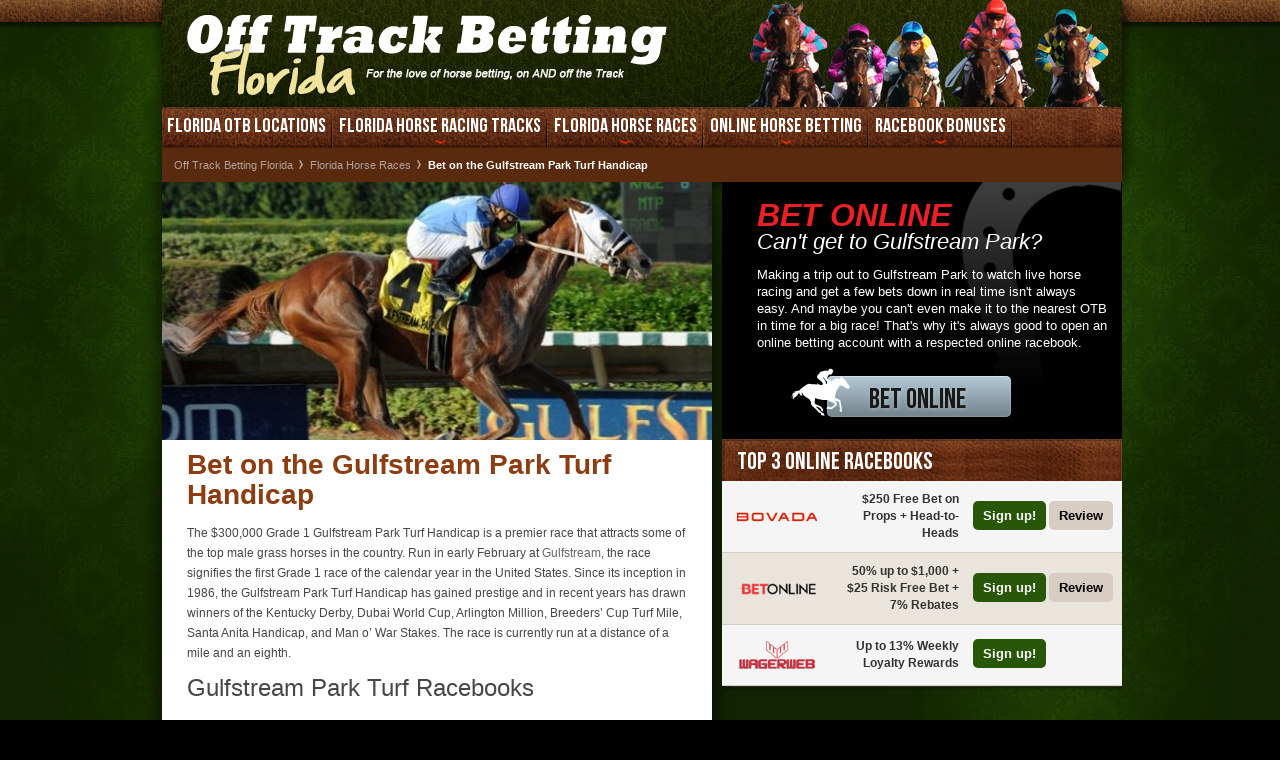

--- FILE ---
content_type: text/html; charset=UTF-8
request_url: https://www.offtrackbettingflorida.com/horse-races/bet-on-the-gulfstream-park-turf-handicap.html
body_size: 8511
content:
<!DOCTYPE html>
<html lang="en-ca" data-page-template="content" data-page-objective="non-transactional" data-u-a="huser" data-server-name="eba3be3c023a">
<head data-initial-publication-date="2014-10-02">
	<meta charset="UTF-8" />
	<meta name="viewport" content="width=device-width">
	<meta name="viewport" content="initial-scale=1.0">	
	<title>Bet on the Gulfstream Park Turf Handicap | Gulfstream Park Turf Handicap Betting Odds</title>
    <link rel="stylesheet" type="text/css" href="/app/themes/theme-1/css/stylesheet.css" />
	<!--[if lt IE 8]><link rel="stylesheet" type="text/css" href="/app/themes/theme-1/css/ie.css" media="screen"/><![endif]-->
	<!--[if lt IE 7]><script type="text/javascript" src="/app/themes/theme-1/js/png-fix.js"></script><![endif]-->
    
    <link rel="profile" href="https://gmpg.org/xfn/11" />
    <link rel="pingback" href="https://www.offtrackbettingflorida.com/wp/xmlrpc.php" />

	<script src="https://www.offtrackbettingflorida.com/app/cache/minify/dec5c.js"></script>

	
	
	
	<script type="text/javascript">
	mail_msg_loading = 'Loading...';
 	mail_msg_error = 'An error has occurred';
	themeDirectoryUri = 'https://www.offtrackbettingflorida.com/app/themes/theme-1';
 	</script>	
	<script src="https://www.offtrackbettingflorida.com/app/cache/minify/a3914.js"></script>

		<link rel="stylesheet" href="https://www.offtrackbettingflorida.com/app/cache/minify/c8dbe.css" media="all" />

		
	
		<!--[if IE 6]>
	<link rel="stylesheet" href="/app/themes/theme-1/css/boxes/ie6.css" type="text/css" media="screen" />
	<![endif]-->
	<!--[if IE 7]><link rel="stylesheet" href="/app/themes/theme-1/css/boxes/ie7.css" type="text/css" media="screen" /><![endif]-->
	<!--[if IE]><link rel="stylesheet" href="/app/themes/theme-1/css/boxes/ie.css" type="text/css" media="screen" /><![endif]-->
	<meta name="twitter:card" content="summary" />
<meta property="og:title" content="Bet on the Gulfstream Park Turf Handicap | Gulfstream Park Turf Handicap Betting Odds" />
<meta property="og:url" content="https://www.offtrackbettingflorida.com/horse-races/bet-on-the-gulfstream-park-turf-handicap.html" />
<meta property="og:type" content="article" />
<meta property="og:image" content="https://cdn.offtrackbettingflorida.com/default/default-image.jpg" />
    <script>user_ip_code='UNKNOWN'</script><meta name='robots' content='max-image-preview:large' />
<style id='global-styles-inline-css' type='text/css'>
body{--wp--preset--color--black: #000000;--wp--preset--color--cyan-bluish-gray: #abb8c3;--wp--preset--color--white: #ffffff;--wp--preset--color--pale-pink: #f78da7;--wp--preset--color--vivid-red: #cf2e2e;--wp--preset--color--luminous-vivid-orange: #ff6900;--wp--preset--color--luminous-vivid-amber: #fcb900;--wp--preset--color--light-green-cyan: #7bdcb5;--wp--preset--color--vivid-green-cyan: #00d084;--wp--preset--color--pale-cyan-blue: #8ed1fc;--wp--preset--color--vivid-cyan-blue: #0693e3;--wp--preset--color--vivid-purple: #9b51e0;--wp--preset--gradient--vivid-cyan-blue-to-vivid-purple: linear-gradient(135deg,rgba(6,147,227,1) 0%,rgb(155,81,224) 100%);--wp--preset--gradient--light-green-cyan-to-vivid-green-cyan: linear-gradient(135deg,rgb(122,220,180) 0%,rgb(0,208,130) 100%);--wp--preset--gradient--luminous-vivid-amber-to-luminous-vivid-orange: linear-gradient(135deg,rgba(252,185,0,1) 0%,rgba(255,105,0,1) 100%);--wp--preset--gradient--luminous-vivid-orange-to-vivid-red: linear-gradient(135deg,rgba(255,105,0,1) 0%,rgb(207,46,46) 100%);--wp--preset--gradient--very-light-gray-to-cyan-bluish-gray: linear-gradient(135deg,rgb(238,238,238) 0%,rgb(169,184,195) 100%);--wp--preset--gradient--cool-to-warm-spectrum: linear-gradient(135deg,rgb(74,234,220) 0%,rgb(151,120,209) 20%,rgb(207,42,186) 40%,rgb(238,44,130) 60%,rgb(251,105,98) 80%,rgb(254,248,76) 100%);--wp--preset--gradient--blush-light-purple: linear-gradient(135deg,rgb(255,206,236) 0%,rgb(152,150,240) 100%);--wp--preset--gradient--blush-bordeaux: linear-gradient(135deg,rgb(254,205,165) 0%,rgb(254,45,45) 50%,rgb(107,0,62) 100%);--wp--preset--gradient--luminous-dusk: linear-gradient(135deg,rgb(255,203,112) 0%,rgb(199,81,192) 50%,rgb(65,88,208) 100%);--wp--preset--gradient--pale-ocean: linear-gradient(135deg,rgb(255,245,203) 0%,rgb(182,227,212) 50%,rgb(51,167,181) 100%);--wp--preset--gradient--electric-grass: linear-gradient(135deg,rgb(202,248,128) 0%,rgb(113,206,126) 100%);--wp--preset--gradient--midnight: linear-gradient(135deg,rgb(2,3,129) 0%,rgb(40,116,252) 100%);--wp--preset--font-size--small: 13px;--wp--preset--font-size--medium: 20px;--wp--preset--font-size--large: 36px;--wp--preset--font-size--x-large: 42px;--wp--preset--spacing--20: 0.44rem;--wp--preset--spacing--30: 0.67rem;--wp--preset--spacing--40: 1rem;--wp--preset--spacing--50: 1.5rem;--wp--preset--spacing--60: 2.25rem;--wp--preset--spacing--70: 3.38rem;--wp--preset--spacing--80: 5.06rem;--wp--preset--shadow--natural: 6px 6px 9px rgba(0, 0, 0, 0.2);--wp--preset--shadow--deep: 12px 12px 50px rgba(0, 0, 0, 0.4);--wp--preset--shadow--sharp: 6px 6px 0px rgba(0, 0, 0, 0.2);--wp--preset--shadow--outlined: 6px 6px 0px -3px rgba(255, 255, 255, 1), 6px 6px rgba(0, 0, 0, 1);--wp--preset--shadow--crisp: 6px 6px 0px rgba(0, 0, 0, 1);}:where(.is-layout-flex){gap: 0.5em;}:where(.is-layout-grid){gap: 0.5em;}body .is-layout-flow > .alignleft{float: left;margin-inline-start: 0;margin-inline-end: 2em;}body .is-layout-flow > .alignright{float: right;margin-inline-start: 2em;margin-inline-end: 0;}body .is-layout-flow > .aligncenter{margin-left: auto !important;margin-right: auto !important;}body .is-layout-constrained > .alignleft{float: left;margin-inline-start: 0;margin-inline-end: 2em;}body .is-layout-constrained > .alignright{float: right;margin-inline-start: 2em;margin-inline-end: 0;}body .is-layout-constrained > .aligncenter{margin-left: auto !important;margin-right: auto !important;}body .is-layout-constrained > :where(:not(.alignleft):not(.alignright):not(.alignfull)){max-width: var(--wp--style--global--content-size);margin-left: auto !important;margin-right: auto !important;}body .is-layout-constrained > .alignwide{max-width: var(--wp--style--global--wide-size);}body .is-layout-flex{display: flex;}body .is-layout-flex{flex-wrap: wrap;align-items: center;}body .is-layout-flex > *{margin: 0;}body .is-layout-grid{display: grid;}body .is-layout-grid > *{margin: 0;}:where(.wp-block-columns.is-layout-flex){gap: 2em;}:where(.wp-block-columns.is-layout-grid){gap: 2em;}:where(.wp-block-post-template.is-layout-flex){gap: 1.25em;}:where(.wp-block-post-template.is-layout-grid){gap: 1.25em;}.has-black-color{color: var(--wp--preset--color--black) !important;}.has-cyan-bluish-gray-color{color: var(--wp--preset--color--cyan-bluish-gray) !important;}.has-white-color{color: var(--wp--preset--color--white) !important;}.has-pale-pink-color{color: var(--wp--preset--color--pale-pink) !important;}.has-vivid-red-color{color: var(--wp--preset--color--vivid-red) !important;}.has-luminous-vivid-orange-color{color: var(--wp--preset--color--luminous-vivid-orange) !important;}.has-luminous-vivid-amber-color{color: var(--wp--preset--color--luminous-vivid-amber) !important;}.has-light-green-cyan-color{color: var(--wp--preset--color--light-green-cyan) !important;}.has-vivid-green-cyan-color{color: var(--wp--preset--color--vivid-green-cyan) !important;}.has-pale-cyan-blue-color{color: var(--wp--preset--color--pale-cyan-blue) !important;}.has-vivid-cyan-blue-color{color: var(--wp--preset--color--vivid-cyan-blue) !important;}.has-vivid-purple-color{color: var(--wp--preset--color--vivid-purple) !important;}.has-black-background-color{background-color: var(--wp--preset--color--black) !important;}.has-cyan-bluish-gray-background-color{background-color: var(--wp--preset--color--cyan-bluish-gray) !important;}.has-white-background-color{background-color: var(--wp--preset--color--white) !important;}.has-pale-pink-background-color{background-color: var(--wp--preset--color--pale-pink) !important;}.has-vivid-red-background-color{background-color: var(--wp--preset--color--vivid-red) !important;}.has-luminous-vivid-orange-background-color{background-color: var(--wp--preset--color--luminous-vivid-orange) !important;}.has-luminous-vivid-amber-background-color{background-color: var(--wp--preset--color--luminous-vivid-amber) !important;}.has-light-green-cyan-background-color{background-color: var(--wp--preset--color--light-green-cyan) !important;}.has-vivid-green-cyan-background-color{background-color: var(--wp--preset--color--vivid-green-cyan) !important;}.has-pale-cyan-blue-background-color{background-color: var(--wp--preset--color--pale-cyan-blue) !important;}.has-vivid-cyan-blue-background-color{background-color: var(--wp--preset--color--vivid-cyan-blue) !important;}.has-vivid-purple-background-color{background-color: var(--wp--preset--color--vivid-purple) !important;}.has-black-border-color{border-color: var(--wp--preset--color--black) !important;}.has-cyan-bluish-gray-border-color{border-color: var(--wp--preset--color--cyan-bluish-gray) !important;}.has-white-border-color{border-color: var(--wp--preset--color--white) !important;}.has-pale-pink-border-color{border-color: var(--wp--preset--color--pale-pink) !important;}.has-vivid-red-border-color{border-color: var(--wp--preset--color--vivid-red) !important;}.has-luminous-vivid-orange-border-color{border-color: var(--wp--preset--color--luminous-vivid-orange) !important;}.has-luminous-vivid-amber-border-color{border-color: var(--wp--preset--color--luminous-vivid-amber) !important;}.has-light-green-cyan-border-color{border-color: var(--wp--preset--color--light-green-cyan) !important;}.has-vivid-green-cyan-border-color{border-color: var(--wp--preset--color--vivid-green-cyan) !important;}.has-pale-cyan-blue-border-color{border-color: var(--wp--preset--color--pale-cyan-blue) !important;}.has-vivid-cyan-blue-border-color{border-color: var(--wp--preset--color--vivid-cyan-blue) !important;}.has-vivid-purple-border-color{border-color: var(--wp--preset--color--vivid-purple) !important;}.has-vivid-cyan-blue-to-vivid-purple-gradient-background{background: var(--wp--preset--gradient--vivid-cyan-blue-to-vivid-purple) !important;}.has-light-green-cyan-to-vivid-green-cyan-gradient-background{background: var(--wp--preset--gradient--light-green-cyan-to-vivid-green-cyan) !important;}.has-luminous-vivid-amber-to-luminous-vivid-orange-gradient-background{background: var(--wp--preset--gradient--luminous-vivid-amber-to-luminous-vivid-orange) !important;}.has-luminous-vivid-orange-to-vivid-red-gradient-background{background: var(--wp--preset--gradient--luminous-vivid-orange-to-vivid-red) !important;}.has-very-light-gray-to-cyan-bluish-gray-gradient-background{background: var(--wp--preset--gradient--very-light-gray-to-cyan-bluish-gray) !important;}.has-cool-to-warm-spectrum-gradient-background{background: var(--wp--preset--gradient--cool-to-warm-spectrum) !important;}.has-blush-light-purple-gradient-background{background: var(--wp--preset--gradient--blush-light-purple) !important;}.has-blush-bordeaux-gradient-background{background: var(--wp--preset--gradient--blush-bordeaux) !important;}.has-luminous-dusk-gradient-background{background: var(--wp--preset--gradient--luminous-dusk) !important;}.has-pale-ocean-gradient-background{background: var(--wp--preset--gradient--pale-ocean) !important;}.has-electric-grass-gradient-background{background: var(--wp--preset--gradient--electric-grass) !important;}.has-midnight-gradient-background{background: var(--wp--preset--gradient--midnight) !important;}.has-small-font-size{font-size: var(--wp--preset--font-size--small) !important;}.has-medium-font-size{font-size: var(--wp--preset--font-size--medium) !important;}.has-large-font-size{font-size: var(--wp--preset--font-size--large) !important;}.has-x-large-font-size{font-size: var(--wp--preset--font-size--x-large) !important;}
.wp-block-navigation a:where(:not(.wp-element-button)){color: inherit;}
:where(.wp-block-post-template.is-layout-flex){gap: 1.25em;}:where(.wp-block-post-template.is-layout-grid){gap: 1.25em;}
:where(.wp-block-columns.is-layout-flex){gap: 2em;}:where(.wp-block-columns.is-layout-grid){gap: 2em;}
.wp-block-pullquote{font-size: 1.5em;line-height: 1.6;}
</style>
<link rel="https://api.w.org/" href="https://www.offtrackbettingflorida.com/wp-json/" /><link rel="alternate" type="application/json" href="https://www.offtrackbettingflorida.com/wp-json/wp/v2/pages/17" /><link rel="EditURI" type="application/rsd+xml" title="RSD" href="https://www.offtrackbettingflorida.com/wp/xmlrpc.php?rsd" />

<link rel="canonical" href="https://www.offtrackbettingflorida.com/horse-races/bet-on-the-gulfstream-park-turf-handicap.html" />
<link rel='shortlink' href='https://www.offtrackbettingflorida.com/?p=17' />

<!-- platinum seo pack 1.3.8 -->
<meta name="robots" content="index,follow,noodp,noydir" />
<meta name="description" content="Results, odds and contenders information for the Gulfsteam Park Turf Handicap, the first major stakes race run on turf in the United States each year." />
<link rel="canonical" href="https://www.offtrackbettingflorida.com/horse-races/bet-on-the-gulfstream-park-turf-handicap.html" />
<!-- /platinum one seo pack -->
<link rel="icon" href="https://cdn.offtrackbettingflorida.com/app/uploads/2022/09/cropped-apple-touch-icon-32x32.png" sizes="32x32" />
<link rel="icon" href="https://cdn.offtrackbettingflorida.com/app/uploads/2022/09/cropped-apple-touch-icon-192x192.png" sizes="192x192" />
<link rel="apple-touch-icon" href="https://cdn.offtrackbettingflorida.com/app/uploads/2022/09/cropped-apple-touch-icon-180x180.png" />
<meta name="msapplication-TileImage" content="https://cdn.offtrackbettingflorida.com/app/uploads/2022/09/cropped-apple-touch-icon-270x270.png" />
		<link href="https://maxcdn.bootstrapcdn.com/font-awesome/4.2.0/css/font-awesome.min.css" rel="stylesheet">
</head>
<body class="page-template-default page page-id-17 page-child parent-pageid-77 chrome windows" itemscope itemtype="https://schema.org/WebPage">
<div id="fb-root"></div>
<script>(function(d, s, id) {
  var js, fjs = d.getElementsByTagName(s)[0];
  if (d.getElementById(id)) return;
  js = d.createElement(s); js.id = id;
  js.src = "//connect.facebook.net/en_US/sdk.js#xfbml=1&version=v2.5";
  fjs.parentNode.insertBefore(js, fjs);
}(document, 'script', 'facebook-jssdk'));</script>
	<div id="wrapper">
		<div class="w1">
			<div class="w2">
				<div class="w3">
					<div class="inner">
						<header id="header">
							<div class="holder">
								<div class="mobile"><a class="selected" href="#"><span class="text">Menu</span><i class="fa fa-bars"></i></a></div>
																										<strong class="logo"><a href="https://www.offtrackbettingflorida.com">Off<span>Track</span>Betting<span>Florida</span></a></strong>						
									
								
								<div class="top-image"></div>
							</div>
							
						</header>
						<nav id="menu">
						<ul id="nav" class="nav-full"><li class=""><span class="link-holder"><a href="/">Florida OTB LOCATIONS</a></span></li><li class="add-drop-link has-drop-down has-drop-down"><li class="add-drop-link has-drop-down has-drop-down"><span class="link-holder"><a href="/horse-racing-tracks/" class=" has-drop-down-a has-drop-down-a">Florida Horse Racing Tracks</a></span><ul class="add-drop"><li><a href="/horse-racing-tracks/gulfstream-park.html">Gulfstream Park</a></li><li><a href="/horse-racing-tracks/gulfstream-park-west-race-course.html">Gulfstream Park West</a></li><li><a href="/horse-racing-tracks/tampa-bay-downs.html">Tampa Bay Downs</a></li></ul></li><li class="add-drop-link has-drop-down has-drop-down"><li class="add-drop-link has-drop-down has-drop-down"><span class="link-holder"><a href="/horse-races/" class=" has-drop-down-a has-drop-down-a">Florida Horse Races</a></span><ul class="add-drop"><li><a href="/horse-races/bet-on-the-florida-derby.html">Bet on the Florida Derby</a></li><li><a href="/horse-races/bet-on-the-holy-bull-stakes.html">Bet on the Holy Bull Stakes</a></li><li><a href="/horse-races/bet-on-the-donn-handicap.html">Bet on the Donn Handicap</a></li><li><a href="/horse-races/bet-on-the-fountain-of-youth-stakes.html">Bet on the Fountain Of Youth Stakes</a></li><li><a href="/horse-races/bet-on-the-gulfstream-park-turf-handicap.html">Bet on the Gulfstream Park Turf Handicap</a></li><li><a href="/horse-races/bet-on-the-swale-stakes.html">Bet on the Swale Stakes</a></li><li><a href="/horse-races/bet-on-the-tampa-bay-derby.html">Bet on the Tampa Bay Derby</a></li></ul></li><li class="add-drop-link has-drop-down has-drop-down"><li class="add-drop-link has-drop-down has-drop-down"><span class="link-holder"><a href="/online-horse-betting/" class=" has-drop-down-a has-drop-down-a">Online Horse Betting</a></span><ul class="add-drop"><li><a href="/online-horse-betting/bovada-racebook-review.html">Bovada Review</a></li><li><a href="/online-horse-betting/sportsbook-racebook-review.html">Sportsbook Review</a></li><li><a href="/online-horse-betting/betonline-racebook-review.html">BetOnline Review</a></li></ul></li><li class="add-drop-link has-drop-down has-drop-down"><li class="add-drop-link has-drop-down has-drop-down"><span class="link-holder"><a href="/racebook-bonuses/" class=" has-drop-down-a has-drop-down-a">Racebook Bonuses</a></span><ul class="add-drop"><li><a href="/racebook-bonuses/bovada-racebook-bonus.html">Bovada Bonus</a></li><li><a href="/racebook-bonuses/betonline-racebook-bonus.html">BetOnline Bonus</a></li></ul></li><li class="add-drop-link has-drop-down has-drop-down"></li></ul>						
						</nav>
<div class="bloc-breadcrumbs">
<ul class="breadcrumbs">
<li class="first-child"><a href="https://www.offtrackbettingflorida.com/">Off Track Betting Florida</a></li>
<li><a href="https://www.offtrackbettingflorida.com/horse-races/">Florida Horse Races</a></li>
<li>Bet on the Gulfstream Park Turf Handicap</li>
</ul>
</div>
	<div id="main">
		<div id="content">
					    <div class="visual-article">
			        <img loading="lazy" class="lazyload" src="[data-uri]" data-src="https://cdn.offtrackbettingflorida.com/wp-content/thumbnails/page-format1/bet-on-the-gulfstream-park-turf-handicap-17.jpg" width="550" height="258" alt="Bet on the Gulfstream Park Turf Handicap" src="http://www.offtrackbettingflorida.com/wp-content/thumbnails/page-format1/bet-on-the-gulfstream-park-turf-handicap-17.jpg" />			    </div>
						

			
			<div class="top-block">
				<h1>Bet on the Gulfstream Park Turf Handicap</h1>
			</div>
			
			<div class="block">
                <p>The $300,000 Grade 1 Gulfstream Park Turf Handicap is a premier race that attracts some of the top male grass horses in the country. Run in early February at <a href="/horse-racing-tracks/gulfstream-park.html">Gulfstream</a>, the race signifies the first Grade 1 race of the calendar year in the United States. Since its inception in 1986, the Gulfstream Park Turf Handicap has gained prestige and in recent years has drawn winners of the Kentucky Derby, Dubai World Cup, Arlington Million, Breeders&rsquo; Cup Turf Mile, Santa Anita Handicap, and Man o&rsquo; War Stakes. The race is currently run at a distance of a mile and an eighth.</p>
<p><span style="font-size: 18pt">Gulfstream Park Turf Racebooks</span></p>
<p>For a variety of reasons, the Gulfstream Park Handicap can be a challenging wagering event. Many top horses make their first appearances of the year in the race after being rested for the winter. The most astute horseplayers realize the importance of maximizing value by finding the best available online racebooks to place their wagers.</p>
<p><div class="partners-tables-geolocated" data-container-name="otb-partner-table"><div class="partners-table partners-table-US partners-table-first-line-highlighted"><div class="table-container"><table><tbody><tr><th class="cell-ranking-number cell-first">#</th><th class="cell-logo cell-link-tracker cell-modulo">Site</th><th class="cell-bonus_text cell-link-tracker">DEPOSIT BONUS AND CASH BACK</th><th class="cell-btn3 cell-link-site-review_url cell-modulo"></th><th class="cell-btn1 cell-link-tracker cell-last">SITE LINK</th></tr></tbody><tbody><tr class="line-first"><td class="cell-ranking-number cell-first"><span>#1</span></td><td class="cell-logo cell-link-tracker cell-modulo"><span><a href="/link/bovada" rel="nofollow" target="_blank"><img decoding="async" loading="lazy" src="https://cdn.offtrackbettingflorida.com/app/uploads/2022/09/Bovada-aspect-ratio-218-109.png" alt="Bovada" width="50" srcset="https://cdn.offtrackbettingflorida.com/app/uploads/2022/09/Bovada-aspect-ratio-218-109.png 2x"></a></span></td><td class="cell-bonus_text cell-link-tracker"><span><a href="/link/bovada" rel="nofollow" target="_blank">$250 Free Bet on Props + Head-to-Heads</a></span></td><td class="cell-btn3 cell-link-site-review_url cell-modulo"><span><a href="/online-horse-betting/bovada-racebook-review.html"><span></span></a></span></td><td class="cell-btn1 cell-link-tracker cell-last"><span><a href="/link/bovada" rel="nofollow" target="_blank"><span>BET!</span></a></span></td></tr><tr class="line-modulo"><td class="cell-ranking-number cell-first"><span>#2</span></td><td class="cell-logo cell-link-tracker cell-modulo"><span><a href="/link/betonline" rel="nofollow" target="_blank"><img decoding="async" loading="lazy" src="https://cdn.offtrackbettingflorida.com/app/uploads/2022/08/BetOnline-Logo-aspect-ratio-218-109.png" alt="BetOnline" width="50" srcset="https://cdn.offtrackbettingflorida.com/app/uploads/2022/08/BetOnline-Logo-aspect-ratio-218-109.png 2x"></a></span></td><td class="cell-bonus_text cell-link-tracker"><span><a href="/link/betonline" rel="nofollow" target="_blank">50% up to $1,000 + $25 Risk Free Bet + 7% Rebates</a></span></td><td class="cell-btn3 cell-link-site-review_url cell-modulo"><span><a href="/online-horse-betting/betonline-racebook-review.html"><span></span></a></span></td><td class="cell-btn1 cell-link-tracker cell-last"><span><a href="/link/betonline" rel="nofollow" target="_blank"><span>BET!</span></a></span></td></tr><tr class="line-last"><td class="cell-ranking-number cell-first"><span>#3</span></td><td class="cell-logo cell-link-tracker cell-modulo"><span><a href="/link/wagerweb" rel="nofollow" target="_blank"><img decoding="async" loading="lazy" src="https://cdn.offtrackbettingflorida.com/app/uploads/2022/09/WagerWeb1-aspect-ratio-218-109.png" alt="WagerWeb" width="50" srcset="https://cdn.offtrackbettingflorida.com/app/uploads/2022/09/WagerWeb1-aspect-ratio-218-109.png 2x"></a></span></td><td class="cell-bonus_text cell-link-tracker"><span><a href="/link/wagerweb" rel="nofollow" target="_blank">Up to 13% Weekly Loyalty Rewards</a></span></td><td class="cell-btn3 cell-link-site-review_url cell-modulo"><span><a href=""><span></span></a></span></td><td class="cell-btn1 cell-link-tracker cell-last"><span><a href="/link/wagerweb" rel="nofollow" target="_blank"><span>BET!</span></a></span></td></tr></tbody></table></div></div></div></p>
<p><span style="color: #800000"><strong>* REMINDER! -</strong></span>&nbsp;<strong><em>you must be of legal age in your state or province to legally wager on thoroughbred or harness horse racing. Please bet responsibly!</em></strong></p>
<h2>Gulfstream Park Turf Handicap Odds</h2>
<p><a href="/online-horse-betting/bovada-racebook-review.html">Bovada Racebook</a> offers some of the sweetest deals on the web including a 50% free bet bonus for new players on deposits of up to $250. Win or lose, Bovada also rewards its players with 3% rebates on win wagers and 5% rebates on exotic bets. Becoming a profitable horse player means cashing in on all available opportunities. Bovada&rsquo;s lucrative rebate and bonus program enhances the experience of betting a great race like the Gulfstream Park Turf Handicap.</p>
<h3>2017 Gulfstream Turf Handicap Contenders</h3>
<p>With Shining Copper and jockey Joel Rosario sitting on a four-length lead after a half mile in easy fractions, it looked like the Chad Brown trainee was home free for a win in the 2016 Turf Handicap. But as the field turned for home, other contenders got after the leader, and after a long drive through the entire stretch, Ontario-bred Lukes Alley was the one to eventually wear down the frontrunner and capture his first Grade 1 stake by a neck. Based at Woodbine and trained by Josie Carroll, Lukes Alley was making his second start at Gulfstream, having run second in the (G2) Fort Lauderdale in early January. He now has 8 wins and 4 second-place finishes in 14 career starts. Third behind Shining Copper was All Included, with heavy favorite The Pizza Man running fifth.</p>
<p><strong> 2016 Results</strong>&nbsp;&nbsp;&nbsp;&nbsp;&nbsp;&nbsp;&nbsp;&nbsp;&nbsp;&nbsp;&nbsp;&nbsp;&nbsp;&nbsp;&nbsp;&nbsp;&nbsp; <strong>Win&nbsp;&nbsp;&nbsp;&nbsp;&nbsp;&nbsp; Place&nbsp;&nbsp;&nbsp;&nbsp; Show</strong></p>
<p>1) Lukes Alley&nbsp;&nbsp;&nbsp;&nbsp;&nbsp;&nbsp;&nbsp;&nbsp;&nbsp;&nbsp;&nbsp;&nbsp;&nbsp;&nbsp;&nbsp;&nbsp;&nbsp; 12.20&nbsp;&nbsp;&nbsp;&nbsp;&nbsp; 5.20&nbsp;&nbsp;&nbsp;&nbsp;&nbsp; 3.60</p>
<p>2) Shining Copper&nbsp;&nbsp;&nbsp;&nbsp;&nbsp;&nbsp;&nbsp;&nbsp;&nbsp;&nbsp;&nbsp;&nbsp;&nbsp;&nbsp;&nbsp;&nbsp;&nbsp;&nbsp;&nbsp;&nbsp;&nbsp;&nbsp;&nbsp;&nbsp;&nbsp;&nbsp; 5.00&nbsp;&nbsp;&nbsp;&nbsp;&nbsp; 3.60</p>
<p>2) All Included&nbsp;&nbsp;&nbsp;&nbsp;&nbsp;&nbsp;&nbsp;&nbsp;&nbsp;&nbsp;&nbsp;&nbsp;&nbsp;&nbsp;&nbsp;&nbsp;&nbsp;&nbsp;&nbsp;&nbsp;&nbsp;&nbsp;&nbsp;&nbsp;&nbsp;&nbsp;&nbsp;&nbsp;&nbsp;&nbsp;&nbsp;&nbsp;&nbsp;&nbsp;&nbsp;&nbsp;&nbsp;&nbsp;&nbsp;&nbsp;&nbsp;&nbsp;&nbsp;&nbsp; 5.80</p>
<p>(Also Ran: Takeover Target, The Pizza Man, Triple Threat, Legendary, Eh Cumpari)</p>
<p>Check back closer to race day for the 2017 Gulfstream Park Turf Handicap contenders!</p>
<p><strong>Did you know?</strong></p>
<p>In recent years, the Gulfstream Park Turf Handicap has attracted some of the very best horses in the world. The mile and an eighth distance makes for some intriguing matchups as the top milers in the country stretch out an extra furlong, while the top distance horses shorten up. In 2013, Point of Entry defeated 2011 Kentucky Derby winner Animal Kingdom in a matchup that captured the attention of even the most casual racing fans.</p>
<p>In 2006, Einstein won his first Gulfstream Park Turf Handicap launching a career that would also see him win the 2008 Clark Handicap and 2009 Santa Anita Handicap. Einstein won the 2008 Gulfstream Park Turf Handicap as well to become the only two-time winner of the race. The 2009 Gulfstream Park Turf Handicap went to the six year-old Kip Deville, who won the 2007 Breeders&rsquo; Cup Turf Mile and was named Champion Male Turf Horse the same year. Court Vision won the 2010 Gulfstream Park Turf Handicap before winning the Breeders&rsquo; Cup Turf Mile the next year. 2013 winner, Point of Entry returned to the races after narrowly losing the 2012 Breeders&rsquo; Cup Turf some three months earlier. 2007 Gulfstream Park Turf Handicap winner Jambalaya went on to capture the Grade 1 Arlington Million later in the year. &nbsp;&nbsp;&nbsp;&nbsp;</p>
												
			</div>
		</div>
	<aside id="sidebar">
	<div class="sidebar-holder">
		<div class="sidebar-frame">

    <div class="bet-online">
			 
			<span class="title-bloc">BET ONLINE</span>	
						 
			<span class="subtitle-bloc">Can't get to Gulfstream Park?</span>	
						
			
				<p>Making a trip out to Gulfstream Park to watch live horse racing and get a few bets down in real time isn't always easy. And maybe you can't even make it to the nearest OTB in time for a big race! That's why it's always good to open an online betting account with a respected online racebook.</p>

						 										
			<div class="btn-bet">
				<span class="ico-horse"></span>				
				<a href="/link/bovada" target="_blank" rel="nofollow">BET ONLINE</a>
			</div>	
						

</div>

	


	
		<aside class="sidebar-box">
				<div class="title-bar">
			<p class="title">TOP 3 Online Racebooks</p>
		</div>		
				<div class="book-list">
			<ul>
							
				<li class="">
					<a href="/link/bovada" target="_blank" rel="nofollow">
						<span class="image">
                            <img loading="lazy" class="png lazyload" src="[data-uri]" data-src="https://cdn.offtrackbettingflorida.com/app/uploads/2022/09/Bovada-aspect-ratio-218-109.png" width="80" height="40" alt="Bovada" />						</span>
						
						<span class="text">$250 Free Bet on Props + Head-to-Heads</span>
						<span class="button"><span>Sign up!</span></span>
					</a>	
						<a href="https://www.offtrackbettingflorida.com/online-horse-betting/bovada-racebook-review.html" class="button-review"><span>Review</span></a>					</a>
				</li>
							
				<li class=" alt">
					<a href="/link/betonline" target="_blank" rel="nofollow">
						<span class="image">
                            <img loading="lazy" class="png lazyload" src="[data-uri]" data-src="https://cdn.offtrackbettingflorida.com/app/uploads/2022/08/BetOnline-Logo-aspect-ratio-218-109.png" width="80" height="40" alt="BetOnline" />						</span>
						
						<span class="text">50% up to $1,000 + $25 Risk Free Bet + 7% Rebates</span>
						<span class="button"><span>Sign up!</span></span>
					</a>	
						<a href="https://www.offtrackbettingflorida.com/online-horse-betting/betonline-racebook-review.html" class="button-review"><span>Review</span></a>					</a>
				</li>
							
				<li class="">
					<a href="/link/wagerweb" target="_blank" rel="nofollow">
						<span class="image">
                            <img loading="lazy" class="png lazyload" src="[data-uri]" data-src="https://cdn.offtrackbettingflorida.com/app/uploads/2022/09/WagerWeb1-aspect-ratio-218-109.png" width="80" height="40" alt="WagerWeb" />						</span>
						
						<span class="text">Up to 13% Weekly Loyalty Rewards</span>
						<span class="button"><span>Sign up!</span></span>
					</a>	
											</a>
				</li>
							</ul>
		</div>			
	</aside>

			 
	
		
	
    
    
	
	 	  	

			</div>
	</div>
	<div class="sidebar-b"></div>
</aside>
	</div>
	<div class="main-b"></div>

<script type="text/javascript"><!--
layout_adjust_elements(['#content', '#sidebar'], function(){
	alert('ok');
});
--></script>

					</div>
				</div>
			</div>
		</div>
	</div>
	<div class="box-footer-mobile">
	<div class="footer-mobile">
		<a class="selected-left" href="#"><span class="text">Menu</span><i class="fa fa-bars"></i></a>
		<a class="selected-right" href="#footer"><span class="text">Fast Pass</span><i class="fa fa-chevron-down"></i></a></div>
	<div class="clear"></div>
	</div>	
	<footer id="footer">
		<div class="panel">
			<nav class="columns" aria-label="Footer Navigation">
			<div class="box-link-seo">
                                <div class="box-link-menu">
                    <div class="fb-col fb-links">
                        <section class="box fb-links-bloc size-1-3 last-line"><h4><a href="/horse-racing-tracks/">TOP FLORIDA TRACKS</a></h4><ul class="items-list"><li><a href="/horse-racing-tracks/gulfstream-park.html">Gulfstream Park</a></li><li><a href="/horse-racing-tracks/gulfstream-park-west-race-course.html">Gulfstream Park West</a></li><li><a href="/horse-racing-tracks/tampa-bay-downs.html">Tampa Bay Downs</a></li></ul></div><section class="box fb-links-bloc size-1-3 last-line"><h4><a href="/horse-races/">BIG FLORIDA HORSE RACES</a></h4><ul class="items-list"><li><a href="/horse-races/bet-on-the-florida-derby.html">Florida Derby</a></li><li><a href="/horse-races/bet-on-the-donn-handicap.html">Donn Handicap</a></li><li><a href="/horse-races/bet-on-the-fountain-of-youth-stakes.html">Fountain of Youth Stakes</a></li><li><a href="/horse-races/bet-on-the-gulfstream-park-turf-handicap.html">Gulfstream Park Turf Handicap</a></li><li><a href="/horse-races/bet-on-the-holy-bull-stakes.html">Holy Bull Stakes</a></li><li><a href="/horse-races/bet-on-the-swale-stakes.html">Swale Stakes</a></li><li><a href="/horse-races/bet-on-the-tampa-bay-derby.html">Tampa Bay Derby</a></li></ul></div><section class="box fb-links-bloc size-1-3 last-line"><h4><a href="/online-horse-betting/">ONLINE RACEBOOKS</a></h4><ul class="items-list"><li><a href="/online-horse-betting/bovada-racebook-review.html">Bovada</a></li><li><a href="/online-horse-betting/sportsbook-racebook-review.html">Sportsbook</a></li><li><a href="/online-horse-betting/betonline-racebook-review.html">BetOnline</a></li></ul></div>                        <div style="clear:both;"></div>
                    </div>
                </div>
                				<div class="box-seo">

											
					<ul class="social">
											<li><a class="favorites" onclick="bookmarkMe(); return false;" aria-label="Add to favorites">favorites</a></li>
															<li><a class="facebook" href="https://www.facebook.com/platform" target="_blank" rel="noopener noreferrer" aria-label="Facebook">SHARE</a></li>
												
					</ul>
					
				</div>					
			</div>

			</nav>

						
		</div>
	
		<section class="bar">
			<span class="copy">Copyright 2026 | For the Love Of Horse Betting, On And Off The Track! All rights reserved.</span>
		</section>
		
	</footer>
	<script type='text/javascript' src='https://cdn.offtrackbettingflorida.com/assets/scripts.min.js?v=20260115014645158700'></script>	<!-- Default Statcounter code for Offtrackbettingflorida.com http://www.offtrackbettingflorida.com/ -->
        <script type="text/javascript">
            var sc_project=11994621;
            var sc_invisible=1;
            var sc_security="cfe7bae1";
            var sc_https=1;
        </script>
        <script type="text/javascript" src="https://www.statcounter.com/counter/counter.js" async></script>
        <noscript>
            <div class="statcounter"><a title="web counter" href="https://statcounter.com/" target="_blank"><img class="statcounter" src="https://c.statcounter.com/11994621/0/cfe7bae1/1/" alt="web counter"></a></div>
        </noscript>
        <!-- End of Statcounter Code --><script type="text/javascript">$(window).bind("load", function() {});</script><script defer src="https://static.cloudflareinsights.com/beacon.min.js/vcd15cbe7772f49c399c6a5babf22c1241717689176015" integrity="sha512-ZpsOmlRQV6y907TI0dKBHq9Md29nnaEIPlkf84rnaERnq6zvWvPUqr2ft8M1aS28oN72PdrCzSjY4U6VaAw1EQ==" data-cf-beacon='{"version":"2024.11.0","token":"0b65aef6179a4cdb860f1855ee3e7d76","r":1,"server_timing":{"name":{"cfCacheStatus":true,"cfEdge":true,"cfExtPri":true,"cfL4":true,"cfOrigin":true,"cfSpeedBrain":true},"location_startswith":null}}' crossorigin="anonymous"></script>
</body>
</html>

<!--
Performance optimized by W3 Total Cache. Learn more: https://www.boldgrid.com/w3-total-cache/

Minified using disk

Served from: www.offtrackbettingflorida.com @ 2026-01-17 17:38:33 by W3 Total Cache
-->

--- FILE ---
content_type: text/css
request_url: https://www.offtrackbettingflorida.com/app/cache/minify/c8dbe.css
body_size: 3164
content:
.boxes
img{border:none;padding:0}.boxes ol, .boxes
ul{list-style:none}.boxes .clearfix:after{content:".";display:block;font-size:0;height:0;clear:both;visibility:hidden}.boxes
.clearfix{display:block}.boxes
.clear{clear:both;height:1px;line-height:1px}.boxes
.right{float:right}.boxes
.left{float:left}.boxes
.alR{text-align:right}.boxes
.alC{text-align:center}.boxes
.hide{display:none}.boxes
.show{display:block !important}.boxes
.ir{position:relative;overflow:hidden}.boxes .ir
span{position:absolute;top:0;text-indent:-1000em}body
.boxes{line-height:1em}.boxes a:link, .boxes a:visited{text-decoration:none;cursor/**/:/**/pointer}.boxes a:link:hover, .boxes a:visited:hover{text-decoration:underline}div.category{margin-bottom:20px;margin-bottom:20px;width:640px;clear:both}body.category{margin-bottom:40px}div.category
h2{font-size:26px;color:#000;line-height:28px}div.category h2
a{color:#000;text-decoration:none}div.category h2 a:hover{text-decoration:none}div.category
p{color:#262626;font-size:13px;margin-bottom:12px;line-height:18px}.cbutton{background:#1874a7;-webkit-border-radius:10px;-moz-border-radius:10px;border-radius:10px;display:inline-block;padding-left:30px;padding-right:10px;position:relative;font-size:14px;font-weight:bold;color:#fff;height:31px}.cbutton
.cright{display:inline-block;padding-right:32px;margin-right:-10px;position:relative;line-height:30px;height:31px}.cbutton1 img.circle2 , .cbutton
img.circle{position:absolute;left:-2px;top:1px}a.cbutton:hover{text-decoration:none}.cbutton1{background:#dedede;-webkit-border-radius:10px;-moz-border-radius:10px;border-radius:10px;margin-left:10px;display:inline-block;padding-left:38px;position:relative;font-size:11.5px;font-weight:bold;color:#1a1a1a;height:30px;line-height:31px}.cbutton1
.cright{display:inline-block;padding-right:30px;margin-right:-10px;position:relative}div.cbox14{background:url(/app/themes/theme-1/images/boxes/box14-left.png) left top no-repeat;padding-left:7px;height:57px;margin-bottom:20px}div.cbox14 div.c-section2{background:url(/app/themes/theme-1/images/boxes/box14-right-arrow.png) right top no-repeat;padding-right:33px;float:left;position:relative;z-index:8;height:57px}div.cbox14 div.c-section2
div.border{background:url(/app/themes/theme-1/images/boxes/box14-bg.png) left top repeat-x;display:block;float:left;padding-left:10px;height:49px;padding-top:8px}div.cbox14 div.c-section2
.cbutton{margin-right:20px;padding-left:12px}div.cbox14  div.c-section2
img{margin-right:6px}div.cbox14  div.c-section2
span.content{color:#555c62;font-size:15px;font-weight:bold;margin-right:14px;letter-spacing:-1px}div.cbox14  div.c-section2 span.content
strong{color:#000}div.cbox13{background:url(/app/themes/theme-1/images/boxes/box13-left.png) left top no-repeat;padding-left:7px;height:154px;margin-bottom:20px}div.cbox13 div.c-section1{background:url(/app/themes/theme-1/images/boxes/box13-sbg-border.png) right top no-repeat;float:left;height:154px;padding-right:7px;position:relative;z-index:10}div.cbox13 div.c-section1
div.arrow{display:block;float:left;background:url(/app/themes/theme-1/images/boxes/box13-sbg.png) left top repeat-x;height:100px;padding-left:54px;padding-top:54px;padding-right:48px}div.cbox13 div.c-section1{position:relative}div.cbox13 div.c-section1
img.logo1{position:absolute;left:11px;top:39px}div.cbox13 div.c-section1
span.league{background:url(/app/themes/theme-1/images/boxes/box13-league.png) no-repeat top left;padding-top:5px;padding-left:30px;width:58px;height:43px;position:absolute;top:0px;left:84px}div.cbox13 div.c-section1
img.logo3{position:absolute;right:14px;top:39px}div.cbox13 div.c-section1
img.logo4{position:absolute;bottom:50px;left:96px}div.cbox13 div.c-section1
span.content{display:block;text-align:center;font-size:11px;color:#585858}div.cbox13 div.c-section1 span.content
small{display:block}div.cbox13 div.c-section1
ul{margin-top:20px;background:url(/app/themes/theme-1/images/boxes/box13-list-bg.png) left top no-repeat;height:28px;width:119px;padding:10px
13px 0px}div.cbox13 div.c-section1 ul
li{float:left;width:29px;margin-right:10px;text-align:center;font-size:11px;color:#000;font-weight:bold}div.cbox13 div.c-section1 ul li
a{color:#313131}div.cbox13 div.c-section1 ul li a:hover{text-decoration:none}div.cbox13 div.c-section1 ul
li.last{margin-right:0px}div.cbox13 div.c-section3
.cbutton{clear:both;display:block;float:left}div.cbox13 div.c-section3{background:url(/app/themes/theme-1/images/boxes/cs3-arrow.png) right top no-repeat;padding-right:81px;display:block;float:left;height:154px;position:relative;width:267px}div.cbox13 div.c-section3
div.arrow{background:url(/app/themes/theme-1/images/boxes/cs3-bg.png) left top repeat-x;display:block;float:left;padding-left:7px;padding-right:149px;height:132px;padding-top:22px}div.cbox13 div.c-section3
ul{margin-bottom:14px;float:left;width:150px}div.cbox13 div.c-section3 ul li.first
a{background:url(/app/themes/theme-1/images/boxes/circle2.png) left center no-repeat;padding:5px
0px 5px 32px;margin-bottom:10px}div.cbox13 div.c-section3 ul li.last
a{background:url(/app/themes/theme-1/images/boxes/circle3.png) left center no-repeat;padding-left:32px}div.cbox13 div.c-section3 ul li.last
small{display:block}div.cbox13 div.c-section3 ul li
a{font-size:14px;color:#555c62;font-weight:bold;display:block}div.cbox13 div.c-section3 ul li a:hover{text-decoration:none;color:#2f90c6}div.cbox13 div.c-section3
span.coupen{position:absolute;right:52px;top:0px;z-index:20;background:url(/app/themes/theme-1/images/boxes/coupen-bg.png) left top no-repeat;width:117px;height:70px;text-align:center;padding-top:45px;font-size:15px;color:#fff;font-weight:bold;text-transform:uppercase}div.cbox13 div.c-section3 span.coupen
span.bold{font-size:43px;line-height:10px;display:inline-block;margin-right:0px;margin-left:14px}div.cbox13 div.c-section3 span.coupen
small.star{font-size:15px;vertical-align:top;position:relative;top:-10px;left:-10px}div.cbox13 div.c-section3
div.logo{position:absolute;bottom:12px;right:56px}div.cbox13 div.c-section3
a.text{color:#3D3D3D;font-size:13px;font-weight:bold;top:-2px;position:relative}div.cbox13 div.c-section3 a.logo
img{margin-left:3px}div.cbox13 .cbutton
.cright{padding-right:9px}div.cbox12{background:url(/app/themes/theme-1/images/boxes/cbox12-left.png) left top no-repeat;padding-left:7px;height:154px;margin-bottom:20px}div.cbox12 div.c-section1{background:url(/app/themes/theme-1/images/boxes/cbox12-right-arrow.png) right top no-repeat;float:left;height:154px;padding-right:34px;position:relative;z-index:10}div.cbox12 div.c-section1
div.arrow{display:block;float:left;background:url(/app/themes/theme-1/images/boxes/cbox12-bg.png) left top repeat-x;height:144px;padding-left:6px;padding-top:10px}div.cbox12 div.c-section1
img{margin-bottom:14px}div.cbox12 div.c-section1
p.logo{text-align:center;margin:15px
0px}div.cbox12 div.c-section1 p
a{display:block;color:#ffe400;font-size:16px}div.cbox12 div.c-section1
p{font-size:15px;font-weight:bold;color:#fff;margin-bottom:0px}div.cbox12 div.c-section1 p
span{display:block}div.cbox12 div.c-section1 p
small.price{font-size:24px;font-weight:bold;color:#fff}div.cbox12 div.c-section2{background:url(/app/themes/theme-1/images/boxes/cs2-border.png) right top no-repeat;padding-right:4px;float:left;position:relative;z-index:8;margin-left:-34px;height:154px}div.cbox12 div.c-section2
div.border{background:url(/app/themes/theme-1/images/boxes/cs2-bg.png) left top repeat-x;display:block;float:left;padding-left:50px;padding-right:16px;height:140px;padding-top:14px;padding-right:30px}div.cbox12 div.c-section3{background:url(/app/themes/theme-1/images/boxes/cs3-arrow.png) right top no-repeat;padding-right:42px;display:block;float:left;height:154px}div.cbox12 div.c-section3
div.arrow{background:url(/app/themes/theme-1/images/boxes/cs3-bg.png) left top repeat-x;display:block;float:left;padding-left:18px;height:132px;padding-top:22px}div.cbox12 div.c-section3 ul
li.first{background:url(/app/themes/theme-1/images/boxes/arrow.png) center bottom no-repeat;padding-bottom:20px;margin-bottom:8px}div.cbox12 div.c-section3 ul li.first
a{background:url(/app/themes/theme-1/images/boxes/circle2.png) left center no-repeat;padding-left:32px}div.cbox12 div.c-section3 ul li.last
a{background:url(/app/themes/theme-1/images/boxes/circle3.png) left center no-repeat;padding-left:32px}div.cbox12 div.c-section3 ul li
a{font-size:14px;color:#555c62;font-weight:bold;display:block}div.cbox12 div.c-section3 ul li a:hover{text-decoration:none;color:#2f90c6}div.cbox11{background:url(/app/themes/theme-1/images/boxes/cs2-left.png) left top no-repeat;padding-left:7px;height:92px;margin-bottom:20px}div.cbox11 div.c-section1{background:url(/app/themes/theme-1/images/boxes/cs2-arrow.png) right top no-repeat;float:left;height:92px;padding-right:19px;position:relative;z-index:10}div.cbox11 div.c-section1
div.arrow{display:block;float:left;background:url(/app/themes/theme-1/images/boxes/ccs2-bg.png) left top repeat-x;height:84px;padding-left:60px;padding-top:8px;padding-right:13px}div.cbox11 div.c-section1
img.image{position:absolute;left:-20px;top:-10px}div.cbox11 div.c-section1
p{font-size:13px;font-weight:bold;color:#6b7b89;margin-bottom:0px;line-height:16px;padding-left:40px}div.cbox11 div.c-section1 p
span{display:block}div.cbox11 div.c-section1 p
a{color:#1d67a5;display:block;font-size:15px}div.cbox11 div.c-section1 p
span.highlight{font-size:15px;color:#464b50;display:inline}div.cbox11 div.c-section2{background:url(/app/themes/theme-1/images/boxes/ccs2-right-border.png) right top no-repeat;padding-right:12px;float:left;position:relative;z-index:8;height:92px}div.cbox11 div.c-section2
div.border{background:url(/app/themes/theme-1/images/boxes/ccs3-bg.png) left top repeat-x;display:block;float:left;padding-left:10px;padding-right:6px;height:64px;padding-top:28px}div.cbox11 div.c-section2
input.textbox{vertical-align:middle;float:left;border:1px
solid #ccd8e1;padding:5px;font-size:12px;font-style:italic;color:#b1b1b1;width:127px;height:16px}div.cbox11 div.c-section2
span.submit{background:url(/app/themes/theme-1/images/boxes/submit-btn.png) right top repeat-x;padding-right:12px;height:30px;display:block;height:28px;float:left}div.cbox11 div.c-section2 span.submit
input.submit{vertical-align:middle;float:left;background:#1874a7;height:28px;font-weight:bold;cursor:pointer;line-height:30px;display:block;color:#fff;border:0}div.cbox10{background:url(/app/themes/theme-1/images/boxes/cs2-left.png) left top no-repeat;padding-left:7px;height:92px;margin-bottom:20px;margin-top:22px;margin-left:17px}div.cbox10 div.c-section1{background:url(/app/themes/theme-1/images/boxes/cs2-arrow.png) right top no-repeat;float:left;height:92px;padding-right:19px;position:relative;z-index:10}div.cbox10 div.c-section1
div.arrow{display:block;float:left;background:url(/app/themes/theme-1/images/boxes/ccs2-bg.png) left top repeat-x;height:75px;padding-left:60px;padding-top:17px}div.cbox10 div.c-section1
span.coupen{background:url(/app/themes/theme-1/images/boxes/coupen-bg.png) left top no-repeat;display:block;width:75px;height:54px;text-align:center;font-size:13px;color:#fff;padding:39px
22px 21px;position:absolute;left:-30px;top:-15px;text-transform:uppercase;line-height:20px}div.cbox10 div.c-section1 span.coupen strong
em{font-weight:bold}div.cbox10 div.c-section1
p{font-size:11px;font-weight:bold;color:#6b7b89;margin-bottom:0px;line-height:16px;padding-left:28px;margin-top:4px}div.cbox10 div.c-section1 p
span{display:block}div.cbox10 div.c-section1 p
a{color:#1874a7;display:block;font-size:15px}div.cbox10 div.c-section1 p
span.highlight{font-size:15px;color:#464b50;display:inline}div.cbox10 div.c-section2{background:url(/app/themes/theme-1/images/boxes/ccs2-right-border.png) right top no-repeat;padding-right:12px;float:left;position:relative;z-index:8;height:92px}div.cbox10 div.c-section2
div.border{background:url(/app/themes/theme-1/images/boxes/ccs3-bg.png) left top repeat-x;display:block;float:left;padding-left:4px;padding-right:2px;height:64px;padding-top:28px}div.cbox10 div.c-section2
input.textbox{vertical-align:middle;float:left;border:1px
solid #ccd8e1;padding:5px;font-size:12px;font-style:italic;color:#b1b1b1;width:127px;height:16px}div.cbox10 div.c-section2
span.submit{background:url(/app/themes/theme-1/images/boxes/submit-btn.png) right top repeat-x;padding-right:12px;height:30px;display:block;height:28px;float:left}div.cbox10 div.c-section2 span.submit
input.submit{vertical-align:middle;float:left;background:#1874a7;height:28px;font-weight:bold;cursor:pointer;line-height:30px;display:block;color:#fff;border:0}#content div.cbox10 div.c-section2 .is-loading{background:url(/app/themes/theme-1/images/boxes/mini-loading.gif) no-repeat left center;font-size:11.5px;margin-top:3px;font-weight:bold;height:16px;line-height:16px;padding-left:20px;color:#666;display:none}#content div.cbox10 div.c-section2 .is-success{background:url(/app/themes/theme-1/images/boxes/mini-success.png) no-repeat left center;font-size:11.5px;margin-top:3px;font-weight:bold;height:16px;line-height:16px;padding-left:24px;color:#60842b;display:none}#content div.cbox10 div.c-section2 div.border
form{margin-top:0}#content .cbox10 form
input{font-size:12px}#content div.cbox10 div.c-section2 span.submit
input{color:#FFF;border:none}#content div.cbox10 div.c-section2 span.submit input:hover{background:#1874A7}div.cbox9{background:url(/app/themes/theme-1/images/boxes/box9-1-left.png) left top no-repeat;padding-left:3px;height:48px;margin-bottom:1px;margin-bottom:2px}div.cbox9 div.c-section1{background:url(/app/themes/theme-1/images/boxes/box3-s3-right-arrow.png) right top no-repeat;float:left;height:48px;padding-right:23px;position:relative;z-index:10}div.cbox9 div.c-section1
div.arrow{display:block;float:left;background:url(/app/themes/theme-1/images/boxes/box9-1-bg.png) left top repeat-x;height:38px;padding-left:9px;padding-top:10px;padding-right:29px}div.cbox9 div.c-section1
img{vertical-align:middle}div.cbox9 div.c-section1
img.number{margin:2px
10px 0px 0px}div.cbox9 div.c-section2{background:url(/app/themes/theme-1/images/boxes/box9-s2-right-arrow2.png) right top no-repeat;padding-right:21px;float:left;position:relative;z-index:8;margin-left:-25px;height:48px}div.cbox9 div.c-section2
div.border{background:url(/app/themes/theme-1/images/boxes/box9-s2-right-bg2.png) left top repeat-x;display:block;float:left;padding-left:28px;width:160px;height:36px;padding-top:15px}div.cbox9 div.c-section3{background:url(/app/themes/theme-1/images/boxes/box3-s3-right1-arrow.png) right top no-repeat;padding-right:23px;display:block;float:left;height:48px;margin-left:-21px;position:relative}div.cbox9 div.c-section3
span.arrow{background:url(/app/themes/theme-1/images/boxes/box3-s3-right1-bg.png) left top repeat-x;display:block;float:left;padding-left:40px;height:36px;color:#fff;padding-top:12px}div.cbox9 div.c-section3 ul
li.first{background:url(/app/themes/theme-1/images/boxes/arrow.png) center bottom no-repeat;padding-bottom:20px;margin-bottom:8px}div.cbox9 div.c-section3 ul li.first
a{background:url(/app/themes/theme-1/images/boxes/circle2.png) left center no-repeat;padding-left:32px}div.cbox9 div.c-section3 ul li.last
a{background:url(/app/themes/theme-1/images/boxes/circle3.png) left center no-repeat;padding-left:32px}div.cbox9 div.c-section3 ul li
a{font-size:14px;color:#555c62;font-weight:bold;display:block}div.cbox9 div.c-section3 ul li a:hover{text-decoration:none;color:#2f90c6}div.cbox8{background:url(/app/themes/theme-1/images/boxes/cbox8-left.png) left top no-repeat;padding-left:7px;height:154px;margin-bottom:20px}div.cbox8 div.c-section1{background:url(/app/themes/theme-1/images/boxes/cbox8-arrow.png) right top no-repeat;float:left;height:154px;padding-right:34px;position:relative;z-index:10}div.cbox8 div.c-section1
div.arrow{display:block;float:left;background:url(/app/themes/theme-1/images/boxes/cbox8-bg.png) left top repeat-x;height:134px;padding-left:5px;padding-top:20px;padding-right:1px}div.cbox8 div.c-section1
div.logo{background:url(/app/themes/theme-1/images/boxes/logo6.png) no-repeat top left;position:absolute;left:-3px;top:3px;padding-top:3px;padding-left:15px;height:33px;width:95px}div.cbox8 div.c-section1
p{font-size:15px;font-weight:bold;color:#fff;margin-left:110px;margin-bottom:19px;font-style:italic}div.cbox8 div.c-section1
p.price{margin-left:0px;font-style:normal;margin-bottom:0px;padding-left:8px}div.cbox8 div.c-section1 p.price
span.price{font-size:61px;float:left;line-height:50px}div.cbox8 div.c-section1 p.price span.price
small{font-size:12px;position:relative;top:-30px;left:-10px}div.cbox8 div.c-section1 p.price
small{display:inline-block;line-height:16px;font-size:16px;color:#f9d6d7;vertical-align:bottom;left:-9px;position:relative}div.cbox8 div.c-section3
.cbutton{margin-bottom:14px}div.cbox8 div.c-section3{background:url(/app/themes/theme-1/images/boxes/cs3-arrow.png) right top no-repeat;padding-right:42px;display:block;float:left;height:154px;position:relative}div.cbox8 div.c-section3
div.arrow{background:url(/app/themes/theme-1/images/boxes/cs3-bg.png) left top repeat-x;display:block;float:left;padding-left:10px;height:135px;padding-top:18px;padding-right:21px}div.cbox8 div.c-section3 ul li.first
a{background:url(/app/themes/theme-1/images/boxes/circle2.png) left center no-repeat;padding-left:32px;margin-bottom:10px}div.cbox8 div.c-section3 ul li.last
a{background:url(/app/themes/theme-1/images/boxes/circle3.png) left center no-repeat;padding-left:32px}div.cbox8 div.c-section3 ul li
a{font-size:14px;color:#555c62;font-weight:bold;display:block;line-height:28px}div.cbox8 div.c-section3 ul li a:hover{text-decoration:none;color:#2f90c6}div.cbox7{background:url(/app/themes/theme-1/images/boxes/cbox7-left.png) left top no-repeat;padding-left:7px;height:78px;margin-left:20px;margin-bottom:20px;margin-top:28px;font-family:'Proxima Nova Regular',Arial,Helvetica,sans-serif}div.cbox7 div.c-section2{background:url(/app/themes/theme-1/images/boxes/cbox7-right.png) right top no-repeat;padding-right:23px;float:left;position:relative;z-index:8;height:78px}div.cbox7 div.c-section2
div.border{background:url(/app/themes/theme-1/images/boxes/cbox7-middle.png) left top repeat-x;display:block;float:left;height:58px;padding:18px
7px 5px 100px}div.cbox7 div.c-section2
span.coupen{position:absolute;left:-32px;top:-25px;z-index:20;background:url(/app/themes/theme-1/images/boxes/coupen-bg1.png) left top no-repeat;width:117px;height:70px;text-align:center;padding-top:45px;font-size:15px;color:#fff;font-weight:bold;text-transform:uppercase}div.cbox7 div.c-section2 span.coupen
span.bold{font-size:42px;line-height:13px;margin-right:0px;margin-left:5px;font-family:'MyriadProBlack',Arial,Helvetica,sans-serif;margin-bottom:3px}div.cbox7 div.c-section2 span.coupen
small.star{font-size:15px;vertical-align:top;position:relative;top:-10px;left:-10px}div.cbox7 div.c-section2
span.inner{display:block;line-height:4px}div.cbox7 div.c-section2 .cbutton1 span.cright
span.inner{display:block;padding-top:5px;line-height:8px}div.cbox7 .cbutton
.cright{padding-right:9px}div.cbox7 .cbutton1
.cright{padding-right:25px;line-height:14px}div.cbox7 div.c-section2
div.logo{position:absolute;bottom:-24px;right:14px}div.cbox7 div.c-section2
a.text{color:#3D3D3D;font-size:13px;font-weight:bold;top:-2px;position:relative}div.cbox7 div.c-section2 a.logo
img{margin-left:7px}.category .cbox7 .c-section2 .cbutton
.circle{top:1px}div.cbox6{background:url(/app/themes/theme-1/images/boxes/cbox6-left.png) left top no-repeat;padding-left:7px;height:61px;margin-bottom:20px}div.cbox6 div.c-section2{background:url(/app/themes/theme-1/images/boxes/cbox6-right.png) right top no-repeat;padding-right:21px;float:left;position:relative;z-index:8;height:61px}div.cbox6 div.c-section2
div.border{background:url(/app/themes/theme-1/images/boxes/cbox6-middle.png) left top repeat-x;display:block;float:left;padding-left:10px;padding-right:1px;height:49px;padding-top:12px}div.cbox6 div.c-section2
.cbutton{margin-right:20px}div.cbox6 div.c-section2
.cbutton1{line-height:12px}div.cbox6 .cbutton
.cright{padding-right:6px}div.cbox6 .cbutton1
.cright{padding-right:15px}div.cbox6 div.c-section2
div.logo{position:absolute;bottom:-24px;right:14px}div.cbox6 div.c-section2
a.text{color:#3D3D3D;font-size:13px;font-weight:bold;top:-2px;position:relative}div.cbox6 div.c-section2 a.logo
img{margin-left:3px}div.cbox5{background:url(/app/themes/theme-1/images/boxes/cs1-left.png) left top no-repeat;padding-left:7px;height:154px;margin-bottom:20px}div.cbox5 div.c-section1{background:url(/app/themes/theme-1/images/boxes/cs1-arrow.png) right top no-repeat;float:left;height:154px;padding-right:34px;position:relative;z-index:10;width:290px}div.cbox5 div.c-section1
div.arrow{display:block;float:left;background:url(/app/themes/theme-1/images/boxes/cs1-bg.png) left top repeat-x;height:136px;padding-left:17px;padding-top:18px;padding-right:26px;min-width:247px}div.cbox5 div.c-section1
img{margin-bottom:14px}div.cbox5 div.c-section1
p{font-size:17px;font-weight:bold;color:#4d4d4d;text-align:center;text-transform:uppercase}div.cbox5 div.c-section1 p
small.price{display:block;font-size:60px;font-weight:bold;color:#4d4d4d;line-height:46px}div.cbox5 div.c-section1 ul
li.first{background:url(/app/themes/theme-1/images/boxes/circle1.png) left center no-repeat;padding-left:32px;margin-bottom:16px}div.cbox5 div.c-section1 ul
li.second{background:url(/app/themes/theme-1/images/boxes/circle2.png) left center no-repeat;padding-left:32px;margin-bottom:10px}div.cbox5 div.c-section1 ul
li.last{background:url(/app/themes/theme-1/images/boxes/circle3.png) left center no-repeat;padding-left:32px}div.cbox5 div.c-section1 ul
li{font-size:15px;color:#555c62;font-weight:bold;line-height:28px}div.cbox5 div.c-section1 ul li a:hover{text-decoration:none;color:#2f90c6}div.cbox5 div.c-section1 ul li
a{color:#1874a7;text-decoration:underline}div.cbox5 div.c-section3{background:url(/app/themes/theme-1/images/boxes/cs3-arrow.png) right top no-repeat;padding-right:41px;display:block;float:left;height:154px;margin-left:-34px;position:relative}div.cbox5 div.c-section3
span.arrow{background:url(/app/themes/theme-1/images/boxes/cs3-bg.png) left top repeat-x;display:block;float:left;padding-left:79px;height:118px;padding-top:36px;padding-right:20px}div.cbox5 div.c-section3
span.coupen{position:absolute;left:9px;top:13px;z-index:20;background:url(/app/themes/theme-1/images/boxes/coupen-bg.png) left top no-repeat;width:117px;height:70px;text-align:center;padding-top:45px;font-size:15px;color:#fff;font-weight:bold;text-transform:uppercase}div.cbox5 div.c-section3 span.coupen
span.bold{font-size:43px;line-height:10px;display:inline-block;margin-right:0px;margin-left:14px}div.cbox5 div.c-section3 span.coupen
small.star{font-size:15px;vertical-align:top;position:relative;top:-10px;left:-10px}div.cbox5 div.c-section3
img.logo{margin-left:50px;margin-top:5px}div.cbox5 div.c-section3
a.text{color:#3D3D3D;font-size:15px;margin-left:40px;font-weight:bold;top:-2px;position:relative}div.cbox5 div.c-section3 a.logo
img{margin-top:3px;margin-left:3px}div.cbox5
.cbutton{background:url(/app/themes/theme-1/images/boxes/strip3.png) left top no-repeat;padding-left:48px;font-size:21px;height:38px}div.cbox5 .cbutton
.cright{background:url(/app/themes/theme-1/images/boxes/strip3.png) right top no-repeat;padding-right:15px;margin-right:-10px;line-height:38px;height:38px}div.cbox4{background:url(/app/themes/theme-1/images/boxes/cs2-left.png) left top no-repeat;padding-left:7px;height:92px;margin-bottom:20px}div.cbox4 div.c-section1{background:url(/app/themes/theme-1/images/boxes/cs2-arrow.png) right top no-repeat;float:left;height:92px;padding-right:19px;position:relative;z-index:10}div.cbox4 div.c-section1
div.arrow{display:block;float:left;background:url(/app/themes/theme-1/images/boxes/ccs2-bg.png) left top repeat-x;height:78px;padding-left:6px;padding-top:14px}div.cbox4 div.c-section1
img{margin-bottom:6px}div.cbox4 div.c-section1
p{font-size:13px;font-weight:bold;color:#6b7b89;margin-bottom:0px;line-height:19px;background:url(/app/themes/theme-1/images/boxes/icon.png) left center no-repeat;padding-left:40px;margin-top:3px}div.cbox4 div.c-section1 p
span{display:block}div.cbox4 div.c-section1 p
a{color:#1874a7}div.cbox4 div.c-section1 p a
strong{font-size:15px}div.cbox4 div.c-section2{background:url(/app/themes/theme-1/images/boxes/ccs2-right-border.png) right top no-repeat;padding-right:11px;float:left;position:relative;z-index:8;height:92px}div.cbox4 div.c-section2
div.border{background:url(/app/themes/theme-1/images/boxes/ccs3-bg.png) left top repeat-x;display:block;float:left;padding-left:4px;padding-right:4px;height:64px;padding-top:28px}#content div.cbox4 div.c-section2
input.textbox{vertical-align:middle;float:left;border:1px
solid #ccd8e1;padding:5px;font-size:12px;font-style:italic;color:#b1b1b1;width:127px;height:16px}div.cbox4 div.c-section2
span.submit{background:url(/app/themes/theme-1/images/boxes/submit-btn.png) right top repeat-x;padding-right:12px;height:30px;display:block;height:28px;float:left}#content div.cbox4 div.c-section2 span.submit
input.submit{vertical-align:middle;float:left;background:#1874a7;height:28px;font-weight:bold;cursor:pointer;line-height:30px;display:block;color:#fff;border:0;font-size:12px}#content div.cbox4 div.c-section2
form{margin-top:4px}#content div.cbox4 div.c-section2 .is-loading{background:url(/app/themes/theme-1/images/boxes/mini-loading.gif) no-repeat left center;font-size:11.5px;margin-top:3px;font-weight:bold;height:16px;line-height:16px;padding-left:20px;color:#666;display:none}#content div.cbox4 div.c-section2 .is-success{background:url(/app/themes/theme-1/images/boxes/mini-success.png) no-repeat left center;font-size:11.5px;margin-top:3px;font-weight:bold;height:16px;line-height:16px;padding-left:24px;color:#60842b;display:none}div.cbox3{background:url(/app/themes/theme-1/images/boxes/cs1-left.png) left top no-repeat;padding-left:7px;height:154px;margin-bottom:20px}div.cbox3 div.c-section1{background:url(/app/themes/theme-1/images/boxes/cs1-arrow.png) right top no-repeat;float:left;height:154px;padding-right:34px;position:relative;z-index:10}div.cbox3 div.c-section1
div.arrow{display:block;float:left;background:url(/app/themes/theme-1/images/boxes/cs1-bg.png) left top repeat-x;height:144px;padding-left:20px;padding-top:10px;padding-right:20px}div.cbox3 div.c-section1
img{margin-bottom:14px;vertical-align:middle}div.cbox3 div.c-section1
a.text{font-size:13px;color:#3d3d3d}div.cbox3 div.c-section1 a.text:hover{text-decoration:none}div.cbox3 div.c-section1
p{font-size:17px;font-weight:bold;color:#4d4d4d;text-align:center;text-transform:uppercase}div.cbox3 div.c-section1 p
small.price{display:block;font-size:60px;font-weight:bold;color:#4d4d4d;line-height:46px;margin-bottom:9px}div.cbox3 div.c-section3
.cbutton{margin-bottom:16px}div.cbox3 div.c-section3{background:url(/app/themes/theme-1/images/boxes/cs3-arrow.png) right top no-repeat;padding-right:42px;display:block;float:left;height:154px;margin-left:-34px;position:relative}div.cbox3 div.c-section3
div.arrow{background:url(/app/themes/theme-1/images/boxes/cs3-bg.png) left top repeat-x;display:block;float:left;padding-left:61px;height:138px;padding-top:16px;padding-right:66px}div.cbox3 div.c-section3 ul li.first
a{background:url(/app/themes/theme-1/images/boxes/circle2.png) left center no-repeat;padding-left:32px;margin-bottom:10px}div.cbox3 div.c-section3 ul li.last
a{background:url(/app/themes/theme-1/images/boxes/circle3.png) left center no-repeat;padding-left:32px}div.cbox3 div.c-section3 ul li
a{font-size:14px;color:#555c62;font-weight:bold;display:block;line-height:28px}div.cbox3 div.c-section3 ul li a:hover{text-decoration:none;color:#2f90c6}div.cbox3{background:url(/app/themes/theme-1/images/boxes/cs1-left.png) left top no-repeat;padding-left:7px;height:154px;margin-bottom:20px}div.cbox3 div.c-section1{background:url(/app/themes/theme-1/images/boxes/cs1-arrow.png) right top no-repeat;float:left;height:154px;padding-right:34px;position:relative;z-index:10}div.cbox3 div.c-section1
div.arrow{display:block;float:left;background:url(/app/themes/theme-1/images/boxes/cs1-bg.png) left top repeat-x;height:144px;padding-left:20px;padding-top:10px;padding-right:20px}div.cbox3 div.c-section1
img{margin-bottom:14px;vertical-align:middle}div.cbox3 div.c-section1
a.text{font-size:13px;color:#3d3d3d}div.cbox3 div.c-section1 a.text:hover{text-decoration:none}div.cbox3 div.c-section1
p{font-size:17px;font-weight:bold;color:#4d4d4d;text-align:center;text-transform:uppercase}div.cbox3 div.c-section1 p
small.price{display:block;font-size:60px;font-weight:bold;color:#4d4d4d;line-height:46px;margin-bottom:9px}div.cbox3 div.c-section3
.cbutton{margin-bottom:16px}div.cbox3 div.c-section3{background:url(/app/themes/theme-1/images/boxes/cs3-arrow.png) right top no-repeat;padding-right:42px;display:block;float:left;height:154px;margin-left:-34px;position:relative}div.cbox3 div.c-section3
div.arrow{background:url(/app/themes/theme-1/images/boxes/cs3-bg.png) left top repeat-x;display:block;float:left;padding-left:61px;height:138px;padding-top:16px;padding-right:66px}div.cbox3 div.c-section3 ul li.first
a{background:url(/app/themes/theme-1/images/boxes/circle2.png) left center no-repeat;padding-left:32px;margin-bottom:10px}div.cbox3 div.c-section3 ul li.last
a{background:url(/app/themes/theme-1/images/boxes/circle3.png) left center no-repeat;padding-left:32px}div.cbox3 div.c-section3 ul li
a{font-size:14px;color:#555c62;font-weight:bold;display:block;line-height:28px}div.cbox3 div.c-section3 ul li a:hover{text-decoration:none;color:#2f90c6}div.cbox2{background:url(/app/themes/theme-1/images/boxes/cs2-left.png) left top no-repeat;padding-left:7px;height:92px;margin-bottom:20px}div.cbox2 div.c-section1{background:url(/app/themes/theme-1/images/boxes/cs2-arrow.png) right top no-repeat;float:left;height:92px;padding-right:19px;position:relative;z-index:10}div.cbox2 div.c-section1
div.arrow{display:block;float:left;background:url(/app/themes/theme-1/images/boxes/ccs2-bg.png) left top repeat-x;height:82px;padding-left:4px;padding-top:10px}div.cbox2 div.c-section1
p{font-size:41px;font-weight:bold;color:#4d4d4d;text-transform:uppercase;margin-bottom:0px;line-height:36px}div.cbox2 div.c-section1 p
small.price{font-size:11px;font-weight:bold;color:#4d4d4d;width:30px;display:inline-block;line-height:14px;left:-10px;position:relative}div.cbox2 div.c-section2{background:url(/app/themes/theme-1/images/boxes/ccs2-right-border.png) right top no-repeat;padding-right:12px;float:left;position:relative;z-index:8;height:92px}div.cbox2 div.c-section2
div.border{background:url(/app/themes/theme-1/images/boxes/ccs3-bg.png) left top repeat-x;display:block;float:left;padding-left:2px;padding-right:16px;height:64px;padding-top:28px}div.cbox2 div.c-section2
.cbutton{margin-right:20px;top:-3px;position:relative}div.cbox2 div.c-section2
.cbutton1{line-height:12px}div.cbox2 div.c-section2 .cbutton1
span.cright{line-height:22px}div.cbox2 div.c-section2 .cbutton1 span.cright
span.inner{display:block;padding-top:5px;line-height:4px}div.cbox2
.cbutton{padding-left:30px}div.cbox2 .cbutton
.cright{padding-right:10px}div.cbox2
.cbutton1{padding-left:38px}div.cbox2 .cbutton1
.cright{padding-right:20px}div.cbox1{background:url(/app/themes/theme-1/images/boxes/cs1-left.png) left top no-repeat;padding-left:7px;height:154px;margin-bottom:20px}div.cbox1 div.c-section1{background:url(/app/themes/theme-1/images/boxes/cs1-arrow.png) right top no-repeat;float:left;height:154px;padding-right:34px;position:relative;z-index:10}div.cbox1 div.c-section1
div.arrow{display:block;float:left;background:url(/app/themes/theme-1/images/boxes/cs1-bg.png) left top repeat-x;height:144px;padding-left:8px;padding-top:10px;padding-right:6px}div.cbox1 div.c-section1
img{margin-bottom:14px;vertical-align:middle}div.cbox1 div.c-section1
a.text{font-size:13px;color:#3d3d3d}div.cbox1 div.c-section1 a.text:hover{text-decoration:none}div.cbox1 div.c-section1
p{font-size:17px;font-weight:bold;color:#4d4d4d;text-align:center;text-transform:uppercase}div.cbox1 div.c-section1 p
small.price{display:block;font-size:60px;font-weight:bold;color:#4d4d4d;line-height:46px}div.cbox1 div.c-section2 .cbutton
img.circle{position:absolute;left:-2px;top:1px;margin:0}div.cbox1 div.c-section2{background:url(/app/themes/theme-1/images/boxes/cs2-border.png) right top no-repeat;padding-right:4px;float:left;position:relative;z-index:8;margin-left:-34px;height:154px}div.cbox1 div.c-section2
div.border{background:url(/app/themes/theme-1/images/boxes/cs2-bg.png) left top repeat-x;display:block;float:left;padding-left:50px;padding-right:27px;height:140px;padding-top:14px}div.cbox1 div.c-section2 div.border
img{margin-left:18px}div.cbox1 div.c-section3{background:url(/app/themes/theme-1/images/boxes/cs3-arrow.png) right top no-repeat;padding-right:41px;display:block;float:left;height:154px}div.cbox1 div.c-section3
div.arrow{background:url(/app/themes/theme-1/images/boxes/cs3-bg.png) left top repeat-x;display:block;float:left;padding-left:18px;height:132px;padding-top:22px;padding-right:10px}div.cbox1 div.c-section3 ul
li.first{background:url(/app/themes/theme-1/images/boxes/arrow.png) center bottom no-repeat;padding-bottom:20px;margin-bottom:8px}div.cbox1 div.c-section3 ul li.first
a{background:url(/app/themes/theme-1/images/boxes/circle2.png) left center no-repeat;padding-left:32px}div.cbox1 div.c-section3 ul li.last
a{background:url(/app/themes/theme-1/images/boxes/circle3.png) left center no-repeat;padding-left:32px}div.cbox1 div.c-section3 ul li
a{font-size:14px;color:#555c62;font-weight:bold;display:block}div.cbox1 div.c-section3 ul li a:hover{text-decoration:none;color:#2f90c6}div.cbox1
.cbutton{background:url(/app/themes/theme-1/images/boxes/strip1.png) left top no-repeat;display:inline-block;padding-left:30px;position:relative;font-size:14px;font-weight:bold;color:#fff;height:31px}div.cbox1 .cbutton
.cright{background:url(/app/themes/theme-1/images/boxes/strip1.png) right top no-repeat;display:inline-block;padding-right:32px;margin-right:-10px;position:relative;line-height:30px;height:31px}#wrapper{width:100%;background:#112302 url(/app/themes/theme-1/css/colors/green/images/bg-color.jpg) repeat}.w1{width:100%;background:url(/app/themes/theme-1/css/colors/green/images/bg-wrapper.jpg) no-repeat 50% 0}.w3{width:100%;padding-bottom:61px;background:url(/app/themes/theme-1/css/colors/green/images/bg-w2.jpg) no-repeat 50% 100%}#header
.holder{position:relative;background:#4c210e url(/app/themes/theme-1/css/colors/green/images/bg-header-t.jpg) repeat}.content-nav{border-bottom:5px solid #142707}.content-nav
li.active{background:#122406}.room-box{background:#163001}.review-cta-right .main-title{color:#2F6801}.btn-green, .btn-price, .partners-table table tr td.cell-btn1 span a,.button{background:#275707}.content-nav li:hover,.btn-green:hover{background:#3c820d}.bonus-hold-amount,.bonus-hold-txt{color:#374D28}.partners-table table tr td.cell-btn1 span a:hover{background:#4A9A04;

--- FILE ---
content_type: text/css; charset=UTF-8
request_url: https://www.offtrackbettingflorida.com/app/themes/theme-1/css/stylesheet.css
body_size: 19201
content:
/*
Copyright (c) 2009, Yahoo! Inc. All rights reserved.
Code licensed under the BSD License:
http://developer.yahoo.net/yui/license.txt
version: 3.0.0
build: 1549
*/
@font-face {
    font-family: 'FtraBold';
    src: url('../fonts/futura_bold.eot');
    src: url('../fonts/futura_bold.eot?#iefix') format('embedded-opentype'),
    url('../fonts/futura_bold.woff') format('woff'),
    url('../fonts/futura_bold.ttf') format('truetype'),
    url('../fonts/futura_bold.svg#FuturaBold') format('svg');
    font-weight: normal;
    font-style: normal;
}

@font-face {
    font-family: 'Bebas';
    src: url('../fonts/bebasneue-webfontt.eot');
    src: url('../fonts/bebasneue-webfont.eot?#iefix') format('embedded-opentype'),
    url('../fonts/bebasneue-webfont.woff') format('woff'),
    url('../fonts/bebasneue-webfont.ttf') format('truetype'),
    url('../fonts/bebasneue-webfont.svg#MyriadProBlack') format('svg');
    font-weight: normal;
    font-style: normal;
}

@font-face {
    font-family: 'WebSymbolsRegular';
    src: url('../fonts/websymbols/websymbols-regular-webfont.eot');
    src: url('../fonts/websymbols/websymbols-regular-webfont.eot?#iefix') format('embedded-opentype'),
    url('../fonts/websymbols/websymbols-regular-webfont.woff') format('woff'),
    url('../fonts/websymbols/websymbols-regular-webfont.ttf') format('truetype'),
    url('../fonts/websymbols/websymbols-regular-webfont.svg#avenir-heavy') format('svg');
    font-weight: normal;
    font-style: normal;
}

html {
    color: #000;
    background: #FFF;
}

body,div,dl,dt,dd,ul,ol,li,h1,h2,h3,h4,h5,h6,pre,code,form,fieldset,legend,input,textarea,p,blockquote,th,td {
    margin: 0;
    padding: 0;
}

.blur-content {
    position: fixed;
    top: 0;
    left: 0;
    width: 100vw;
    height: 100vh;
    z-index: 1001;
    background: rgba(255, 255, 255, 0.97);
    text-align: center;
    line-height: 2;
    overflow: hidden;
    font-size: 25px;
}

.blur-content span {
    position: absolute;
    top: 50%;
    left: 50%;
    transform: translate(-50%, -50%);
}

table {
    border-collapse: collapse;
    border-spacing: 0;
}

fieldset,img {
    border: 0;
}

address,caption,cite,code,dfn,th,var {
    font-style: normal;
    font-weight: normal;
}

li {
    list-style: none;
}

caption,th {
    text-align: left;
}

h1,h2,h3,h4,h5,h6 {
    font-size: 100%;
    font-weight: normal;
}

q:before,q:after {
    content: '';
}

abbr,acronym {
    border: 0;
    font-variant: normal;
}

sup {
    vertical-align: text-top;
}

sub {
    vertical-align: text-bottom;
}

input,textarea,select {
    font-family: inherit;
    font-size: inherit;
    font-weight: inherit;
}

input,textarea,select {
    *font-size: 100%;
}

legend {
    color: #000;
}

* {
    font-size: 100.01%;
}

html {
    background: #000;
    font-size: 62.5%;
    min-width: 998px;
}

body {
    min-width: 998px;
    color: #474747;
    font: 1.2em Arial, Helvetica, sans-serif;
    background: #000;
}

a {
    color: #666;
    text-decoration: none;
}

a:hover {
    text-decoration: underline;
}

.block ul {
    margin: 10px 0 10px 30px;
}

.block ul li {
    list-style-type: disc;
    line-height: 25px;
}

#content ol {
    margin: 10px 0 10px 30px;
}

#content ol li {
    line-height: 25px;
    list-style-type: decimal;
}

.clear {
    clear: both;
}

.w2 {
    width: 100%;
}

.inner {
    width: 985px;
    padding: 0 12px 0 0;
    margin: 0 auto;
}

#header {
    /*background:url(../images/bg-header.png) no-repeat;*/
    box-shadow: 1px 0px 15px rgba(0, 0, 0, 0.9);
    -moz-box-shadow: 1px 0px 15px rgba(0, 0, 0, 0.9);
    -webkit-box-shadow: 1px 0px 15px rgba(0, 0, 0, 0.9);
    width: 960px;
    margin: 0 20px 0 20px;
}

#header .holder {
    position: relative;
    width: 960px;
    height: 107px;
    background: #4c210e url(../images/bg-header-t.jpg) repeat;
}

.logo a {
    display: block;
    height: 100%;
}

.top-image {
    position: absolute;
    bottom: -33px;
    right: 0;
    width: 375px;
    height: 142px;
    background: url(../images/img10.png) no-repeat;
}

#menu {
    margin: 0 20px 0 20px;
    width: 960px;
    height: 41px;
    box-shadow: 1px 0px 15px rgba(0, 0, 0, 0.9);
    -moz-box-shadow: 1px 0px 15px rgba(0, 0, 0, 0.9);
    -webkit-box-shadow: 1px 0px 15px rgba(0, 0, 0, 0.9);
}

.bloc-breadcrumbs {
    margin: 0 20px 0 20px;
    width: 960px;
    box-shadow: 1px 0px 15px rgba(0, 0, 0, 0.9);
    -moz-box-shadow: 1px 0px 15px rgba(0, 0, 0, 0.9);
    -webkit-box-shadow: 1px 0px 15px rgba(0, 0, 0, 0.9);
}

.breadcrumbs {
    margin: 0;
    padding: 10px 0;
    list-style: none;
    color: #74828f;
    font: bold 11px/14px Arial, Helvetica, sans-serif;
    background: #592a0e;
    overflow: hidden;
    height: 1%;
}

.breadcrumbs li {
    float: left;
    padding: 0 0 0 12px;
    color: #fff;
    width: auto!important;
    background: url(../images/icon-breadcrumb.png) no-repeat 0 1px;
    margin: 0 5px 0 0;
    position: relative;
}

.breadcrumbs li.first-child {
    background: none;
}

.breadcrumbs-add {
    background: url(../images/icons.png) no-repeat 0 -1906px;
    margin: 0 0 11px;
    padding: 6px 0 10px 28px;
}

.breadcrumbs-add li.first-child {
    background: none;
    padding: 0;
}

.breadcrumbs li a {
    font-weight: normal;
    color: #b1a099;
}

.errors {
    background: none repeat scroll 0 0 #FFCBCB;
    border-bottom: 1px solid #DEDEDE;
    border-top: 1px solid #DEDEDE;
    color: #D80909;
    margin: 0 0 15px;
    padding: 15px;
}

.errors  h4 {
    font-size: 20px;
}

#nav {
    margin: 0;
    padding: 0;
    width: 960px;
    list-style: none;
    float: left;
    font: 21px/17px 'Bebas', Arial, Helvetica, sans-serif;
    position: relative;
    background: url("../images/bg-nav.jpg") repeat scroll 0 0 rgba(0, 0, 0, 0);
}

#nav li {
    float: left;
}

#nav li .link-holder {
    float: left;
    background: url(../images/separator.png) no-repeat 100% 100%;
    padding: 0 3px 0 0;
    position: relative;
}

#nav li a {
    color: #fff;
    float: left;
    padding: 13px 11px 11px;
    text-transform: uppercase;
    -moz-transition: all .5s;
    -webkit-transition: all .5s;
    -o-transition: all .5s;
    transition: all .5s;
}
/*
#nav li a { overflow: hidden;   }
*/
#nav li .has-drop-down-a {
    background: url(../images/bg-has-drop.png) no-repeat 50% 33px;
}

#nav li a:hover {
    text-decoration: none;
    background: #4C210E;
}

#nav li.hover a.has-drop-down-a {
    background: url(../images/bg-has-drop-on.png) no-repeat 50% 33px #4C210E;
    color: #fff;
}

#nav li.add-drop-link {
    position: relative;
}

#nav li.hover .add-drop {
    display: block;
}

#nav li .add-drop {
    clear: both;
    margin: 0;
    padding: 0px;
    list-style: none;
    position: absolute;
    top: 41px;
    left: 0;
    font: bold 12px/14px Arial, Helvetica, sans-serif;
    display: none;
    background: #4C210E;
    z-index: 100;
    -webkit-box-shadow: 0px 0px 10px 0px rgba(0, 0, 0, 0.5);
    box-shadow: 0px 0px 10px 0px rgba(0, 0, 0, 0.5);
}

#nav li .add-drop li {
    float: none;
    white-space: nowrap;
    background: none;
    vertical-align: middle;
    position: relative;
    padding: 0 0 1px;
    margin: 0 0 -1px;
    font-family: Arial;
}

#nav li .add-drop li a {
    float: none;
    padding: 7px 25px 6px 10px;
    display: block;
    color: #fff;
    text-transform: none;
    background: none;
    position: relative;
    font-family: Arial;
    font-size: 12px;
}

#nav li .add-drop li a:hover {
    background: #321508;
}

#nav li .add-drop li .add-drop-level2 {
    margin: 0;
    padding: 0;
}

#nav li .add-drop li .add-drop-level2 li {
    list-style: none;
    padding: 0;
}

#nav li .add-drop li .add-drop-level2 li a {
    background: url(../images/bullet-white.png) no-repeat 15px center;
    padding-left: 30px;
}

#nav li .add-drop li .add-drop-level2 li a:hover {
    background: #990101 url(../images/bullet-white.png) no-repeat 15px center;
}

#nav .drop {
    position: absolute;
    top: 41px;
    left: 0;
    z-index: 1000;
}

#nav .drop .drop-holder {
    background: #461f0e url(../images/drop-holder-bg.png) repeat 0 0;
    width: 960px;
    -webkit-box-shadow: 0px 0px 10px 0px rgba(0, 0, 0, 0.5);
    box-shadow: 0px 0px 10px 0px rgba(0, 0, 0, 0.5);
    padding: 0 0 12px;
    position: relative;
    overflow: hidden;
}

#nav .drop .drop-holder .drop-loading {
    text-align: center;
}

#nav .drop .drop-holder .drop-loading .text {
    font-size: 16px;
    line-height: 16px;
    background: no-repeat left center url(../images/header_menu_loading1.gif);
    padding: 2px 0 2px 24px;
    margin: 38px 0 25px;
    display: inline-block;
    color: #FFF;
}

#nav .drop-add .drop-holder {
    padding: 0 0 7px;
}

#nav .drop .heading {
    overflow: hidden;
    height: 1%;
    padding: 15px 25px 7px 16px;
}

#nav .drop .col-2 .heading {
    padding: 15px 0 10px 0;
}

#nav .drop .heading h2 {
    float: left;
    font: 28px/28px 'Bebas', Arial, Helvetica, sans-serif;
    text-transform: uppercase;
    color: #fff;
    margin: 0 15px 0 0;
}

#nav .drop .footer .btn, #nav .drop .heading .btn {
    float: right;
    font: bold 12px/14px Arial, Helvetica, sans-serif;
    text-transform: none;
    position: relative;
    padding: 0;
    color: #fff !important;
    margin: 10px 0 0 0;
}

#nav .drop .footer .btn span, #nav .drop .heading .btn span {
    float: left;
    cursor: pointer;
    padding: 5px 21px 5px 27px;
}

#nav .drop .footer .btn:hover, #nav .drop .heading .btn:hover {
    background-position: 0 -48px;
}

#nav .drop .footer .btn:hover span, #nav .drop .heading .btn:hover span {
    background-position: 100% -72px;
}

#nav .drop .footer .btn:active, #nav .drop .heading .btn:active {
    background-position: 0 -96px;
}

#nav .drop .footer .btn:active span, #nav .drop .heading .btn:active span {
    background-position: 100% -120px;
}

#nav .drop .items {
    margin: 0;
    padding: 0 0 12px;
    list-style: none;
    overflow: hidden;
    height: 1%;
    font: 11px/13px Arial, Helvetica, sans-serif;
    cursor: pointer;
}

#nav .drop .items li {
    float: left;
    position: relative;
    background: none;
    padding: 14px 0;
    min-height: 69px;
    cursor: pointer;
}

* html #nav .drop .items li {
    height: 69px;
}

#nav .drop .items li.hover {
    background: url(../images/bg-items-hover.png);
}

#nav .drop .items li a {
    display: block;
    width: 322px;
    padding: 0;
    background: none;
    color: #ff9494;
    text-transform: none;
    cursor: pointer;
}

#nav .drop .items li .image {
    float: left;
    position: relative;

}

#nav .drop .items li .text-holder {
    overflow: hidden;
    padding: 3px 60px 0 0;
    display: block;
    cursor: pointer;
}

#nav .drop .items li strong {
    display: inline-block;
    color: #fff;
    font: 13px/15px 'FtraBold', Arial, Helvetica, sans-serif;
    text-transform: uppercase;
    padding: 1px;
    margin: 0 0 1px;
}

#nav .drop .items li.hover strong {
    color: #be0101;
    background: #fff;
}

#nav .drop .items li span {
    display: block;
}

#nav .drop .col-1 {
    width: 559px;
    float: left;
}

#nav .drop-table {
    width: 100%;
    font: bold 13px/15px Arial, Helvetica, sans-serif;
}

#nav .drop-table table {
    width: 100%;
    border-collapse: collapse;
}

#nav .drop-table td {
    padding: 0;
    color: #fff;
    vertical-align: middle;
}

#nav .drop-table img {
    display: block;
    position: relative;
}

#nav .drop-table a {
    /*background:none !important;*/
    padding: 0 !important;
    text-transform: none;
    float: none !important;
    color: #fff;
}

#nav .drop-table .odd td {
    /*background:#3b1a0b;*/
    border-top: 1px solid #3d1500;
    border-bottom: 1px solid #3d1500;
}

#nav .drop-table tr:hover td,
#nav .drop-table tr.hover td {
    background: url("../images/bg-drop-block.png") repeat scroll 0 0 rgba(0, 0, 0, 0);
}

#nav .drop-table td.num {
    width: 35px;
    text-align: center;
}

#nav .drop-table td.image {
}

#nav .drop-table td.image a {
    display: block;
}

#nav .drop-table td.text {
}

#nav .drop-table td.text a {
    color: #fff;
    font-size: 12px;
    line-height: 14px;
    text-transform: none;
}

#nav .drop-table td.add {
    font-weight: normal;
}

#nav .drop-table td.add a {
    color: #fff !important;
}

.nav-box .nav-full {
    width: 966px;
}

.nav-box .nav-part {
    width: 750px;
}

.nav-box-min1 #nav li a {
    padding: 13px 6px 11px;
}

.nav-box-min2 #nav li a {
    padding: 13px 5px 11px;
    font: 20px/17px 'Bebas',Arial,Helvetica,sans-serif;
}

#nav .items-list li:hover {
    background: url("../images/bg-drop-block.png") repeat scroll 0 0 rgba(0, 0, 0, 0);
}

.btn-price {
    display: inline-block;
    font: lighter 16px/23px 'FtraBold', Arial, Helvetica, sans-serif;
    color: #fff !important;
    background: #275707;
    padding: 7px;
    white-space: nowrap;
    /*Border radius*/
    -webkit-border-radius: 5px;
    -moz-border-radius: 5px;
    border-radius: 5px;
}

.btn-price:hover {
    background: #326B00;
    text-decoration: none;
}

.btn-jouez {
    display: inline-block;
    font: lighter 16px/23px 'FtraBold', Arial, Helvetica, sans-serif;
    color: #fff !important;
    background: #BD030F;
    padding: 7px;
    white-space: nowrap;
    /*Border radius*/
    -webkit-border-radius: 5px;
    -moz-border-radius: 5px;
    border-radius: 5px;
}

.btn-jouez:hover {
    background: #F71625;
    text-decoration: none;
}

#nav .drop-table a.btn-jouez, #nav .drop-table a.btn-price {
    padding: 5px !important;
}

#nav .drop-table a.btn-price {
    margin-top: -3px;
}

#nav .drop .col-2 {
    width: 393px;
    float: right;
}

#nav .drop .col-2 .blocks {
    background: url(../images/bg-drop-block.png);
    position: relative;
    padding: 15px;
}

#nav .drop .col-2 .ads-list {
    margin: 0;
    padding: 0;
    list-style: none;
    overflow: hidden;
    height: 1%;
}

#nav .drop .col-2 .ads-list li {
    float: left;
    padding: 0;
    background: none;
    margin: 0 0 0 8px;
    display: inline;
}

#nav .drop .col-2 .ads-list li:first-child,
#nav .drop .col-2 .ads-list li.first-child {
    margin: 0;
}

#nav .drop .col-2 .ads-list li a {
    float: left;
    padding: 0;
    background: none;
}

#nav .drop .col-2 .ads-list li a.offerts {
    width: 205px;
    margin-right: 12px;
    color: #fff;
    text-transform: none;
    font: 26px/28px "FrutigerLT45LightBold", Arial, Tahoma, sans-serif;
}

#nav .drop .col-2 .ads-list li a.offerts span {
    font-size: 61px;
    line-height: 63px;
    letter-spacing: -1px;
    cursor: pointer;
}

#nav .drop .col-2 .ads-list img {
    display: block;
    position: relative;
}

#nav .drop .col-2 .text-box {
    overflow: hidden;
    height: 1%;
    font: bold 12px/14px Arial, Helvetica, sans-serif;
    color: #fff;
}

#nav .drop .col-2 .text-box p {
    margin: 0;
}

#nav .drop .col-2 .btn-price-light {
    float: right;
    color: #087fd2;
    font: 23px/24px 'FrutigerLT57CnBold', Arial, Helvetica, sans-serif;
    text-transform: none;
    margin: 0 0 6px 10px;
    padding: 10px;
}

#nav .drop .col-2 .btn-price-light span {
    padding: 0 8px 0 11px;
}

#nav .drop .col-2 .link-bonus {
    color: #FFFFFF;
    font: bold 12px/14px Arial,Helvetica,sans-serif;
}

#nav .drop .col-2 .link {
    float: right;
    clear: right;
    font-weight: normal;
    color: #fff;
    font-size: 11px;
    line-height: 13px;
    text-transform: none;
    padding: 0;
    background: none;
}

#nav .drop .col-2 .link:hover {
    text-decoration: underline;
}

#nav .drop-add .col-1 {
    width: 580px;
}

#nav .drop-add .heading .btn {
    float: right;
    display: inline;
    margin: 0;
}

#nav .items-list {
    margin: 0;
    padding: 0;
    list-style: none;
    font: bold 11px/13px Arial, Helvetica, sans-serif;
}

#nav .items-list li {
    display: inline-block;
    width: 260px;
    padding: 6px 10px 6px 16px;
    background: none;
    position: relative;
}

#nav .items-list li a {
    background: none;
    text-transform: none;
    padding: 0;
    color: #fff;
}

#nav .items-list li a:hover {
    text-decoration: underline;
}

#nav .items-list li .image {
    float: left;
    margin: 0 7px 0 0;
}

#nav .items-list li .text-box {
    overflow: hidden;
    height: 1%;
}

#nav .items-list li .date {
    font-size: 10px;
    line-height: 12px;
    color: #fa9292;
    display: block;
}

#nav .items-list li .text-box .arrow {
    display: inline-block;
    background: url(../images/arrow.png) no-repeat 0 3px;
    width: 21px;
    height: 10px;
    position: relative;
}

#nav .items-list li em {
    font-style: normal;
    margin: 0 7px 0 0;
}

#nav .items-list li.hover {
    background: url(../images/bg-drop-block.png);
}

#nav .items-list li.hover em {
    background: #fff;
}

#nav .items-list li.hover a {
    color: #ce0000;
}

#nav .drop-add .col-2 {
    float: right;
    width: 357px;
    margin: 0 22px 0 0;
}

#nav .drop .rss {
    float: right;
    text-indent: -9999px;
    overflow: hidden;
    background: url(../images/rss.png) no-repeat;
    width: 22px;
    height: 22px;
    position: relative;
    padding: 0;
}

#nav .drop .links-list {
    margin: 0;
    padding: 17px;
    list-style: none;
    background: url(../images/bg-drop-block.png);
    position: relative;
    line-height: 18px;
    font-size: 13px;
}

#nav .drop .links-list li {
    float: none;
    padding: 0;
    background: none;
    vertical-align: top;
    width: 100%;
    border: 0;
}

#nav .drop .links-list li a {
    background: none;
    float: none;
    padding: 0;
    font-family: Arial;
    color: #fff;
    text-transform: none;
}

#nav .drop .links-list li a:hover {
    color: #3d1500;
    background: #fff;
}

#main {
    width: 964px;
    padding: 0 0 0 20px;
    min-height: 1000px;
    background: url(../images/bg-inner.png) repeat-y;
}

#main:after {
    content: "";
    display: block;
    clear: both;
}

* html #main {
    height: 1000px;
}

.main-b {
    margin-left: 20px;
    background: url(../images/main-b.png) no-repeat;
    width: 550px;
    height: 19px;
    overflow: hidden;
}

#content {
    float: left;
    width: 500px;
    padding: 0 25px 0 25px;
    background: #fff;
}

#content .block .align-left {
    float: left;
    margin: 0 15px 10px 0;
}

#content .block .align-right {
    float: right;
    margin: 0 0 10px 15px;
}

.top-box {
    margin: 0 -25px 0 -25px;
    padding: 25px;
    background: url("../images/drop-holder-bg.png") repeat scroll 0 0 #461F0E;
    color: #d7d4c8;
    line-height: 1.583em;
}

.top-box:after {
    content: "";
    display: block;
    clear: both;
}

.top-box .first-title {
    color: #f3d59a;
    font-size: 1.5em;
    font-weight: bold;
    margin-bottom: 6px;
    display: block;
}

.inner-page .top-box {
    width: 519px;
    line-height: 1.667em;
    padding: 2px 9px 12px 19px;
    margin-bottom: 19px;
    background: #4c210e url(../images/bg-top-box.gif) no-repeat 0 100%;
}

.text-block {
    height: 1%;
    overflow: hidden;
}

.aside-block {
    position: relative;
    width: 207px;
    margin-top: -6px;
    float: right;
}

.lang {
    float: right;
    height: 18px;
    padding-right: 8px;
    overflow: hidden;
}

.lang li {
    float: left;
    margin-left: 10px;
    width: 24px;
    height: 18px;
    text-indent: -9999px;
    overflow: hidden;
}

.lang a {
    display: block;
    height: 100%;
}

.lang .fr {
    background: url(../images/bg-ln.gif) no-repeat;
}

.lang .gb {
    background: url(../images/bg-ln.gif) no-repeat 0 -18px;
}

.top-box h1 {
    font-size: 1.667em;
    margin-bottom: 2px;
    line-height: 1.3em;
    font-weight: bold;
    color: #fff3b7;
}

.img-block {
    width: 197px;
    padding: 5px 10px 0 0;
    float: right;
}

.img-block .holder {
    float: right;
    margin-bottom: -14px;
}

.img-block img {
    vertical-align: top;
    margin: 0;
}

.shadow {
    clear: both;
    position: relative;
    background: url(../images/img-shadow.png) no-repeat;
    width: 207px;
    height: 14px;
    margin-right: -10px;
    overflow: hidden;
}

.box-title {
    display: block;
    margin-bottom: 7px;
    font-size: 1.667em;
    line-height: 1.3em;
    font-style: italic;
    color: #fff3b7;
}

.visual {
    position: relative;
    width: 550px;
    margin: 0 0 15px -12px;
}

.visual img {
    vertical-align: top;
    margin: 0;
}

.visual-article {
    position: relative;
    width: 550px;
    margin: 0 -16px 0 -25px;
    background-color: #e9e5db;
}

.visual-article img {
    vertical-align: top;
    margin: 0;
    max-width: 100%;
}

.article-table th img {
    max-width: 80px;
}

.futures-table thead tr th img {
    max-width: 80px;
    max-height: 40px;
}

.mask {
    position: absolute;
    top: 0;
    left: 0;
    background: url(../images/bg-mask.png) no-repeat;
    width: 550px;
    height: 10px;
}

.top-block {
    max-width: 475px;
    display: inline-block;
    position: relative;
    z-index: 2;
    padding: 0;
    margin: 10px 0 0;
    line-height: 1.667em;
    overflow: hidden;
}

.top-block h1, #content .top-block h2 {
    font-size: 2.3em;
    line-height: 1.1em;
    font-weight: bold;
    margin: 0 0 10px;
    color: #8d3d12;
    display: inline-block;
    max-width: 475px;
    padding: 0;
    background: none;
}

.top-block strong {
    font-weight: bold;
}

.subtitle {
    display: block;
    color: #000;
    font-weight: bold;
    margin-bottom: 13px;
}

.inner-page .subtitle {
    margin-bottom: 22px;
}

.top-block p {
    margin-bottom: 13px;
}

#content h2 {
    font-size: 2em;
    margin: 0 0 15px -25px;
    padding: 0 0 0 35px;
    line-height: 1.3em;
    font-weight: bold;
    background: url(../images/bg-title.png) no-repeat left center;
    color: #712b09;
}

#content .post-title h2, #content .post-title h2 a {
    color: #000000;
    background: none;
    padding: 0;
    font-weight: bold;
    line-height: 1.292em;
    margin: 0 0 17px 8px;
}

.inner-page #content h2 {
    margin-bottom: 11px;
    font-size: 2em;
    line-height: 1.208em;
}

.block,
.block-advantages,
.block-excerpt,
.block-review {
    width: 500px;
    padding: 0 0 13px 0px;
    line-height: 20px;
}

.block-advantages {
    padding-bottom: 15px;
}

.block-advantages p {
    margin-bottom: 20px;
}

.excerpt-text p {
    font-size: 15px;
    font-weight: bold;
    color: #000;
    line-height: 25px;
}

.photo {
    width: 502px;
    margin: 0 -6px 10px -3px;
    position: relative;
    border: 6px solid #efefef;
}

.inner-page .photo {
    margin-bottom: 4px;
}

.photo img {
    vertical-align: top;
    margin: 0;
}

.caption {
    position: absolute;
    bottom: 6px;
    left: 7px;
    width: 366px;
    color: #fff;
    line-height: 1.417em;
}

.block .caption p {
    margin: 0;
}

* html .caption {
    bottom: 5px;
}

.caption .holder {
    background: url(../images/bg-caption-t.png) no-repeat;
    width: 320px;
    padding: 4px 40px 0 16px;
}

.caption-b {
    background: url(../images/bg-caption-b.png) no-repeat;
    width: 366px;
    height: 7px;
    overflow: hidden;
}

.block h3,
.block-advantages h3,
.block-advantages h3 a {
    color: #777777;
    display: block;
    font-size: 1.5em;
    font-weight: bold;
    line-height: 1.5em;
    margin: 0;
    min-height: 24px;
    padding: 4px 0 4px 0px;
}

.block h3 em {
    font-style: italic;
    font-weight: bold;
}

.block p {
    margin-bottom: 15px;
}

.section-advantages {
    width: 504px;
    background: url(../images/bg-advantages.gif) no-repeat;
    overflow: hidden;
    margin-bottom: 16px;
}

.section-advantages .holder {
    width: 540px;
    background: url(../images/bg-advantages.gif) no-repeat -504px 100%;
    overflow: hidden;
}

.section-advantages .box {
    float: left;
    width: 203px;
    padding: 40px 15px 3px 21px;
    margin-right: 27px;
}

.section-advantages .box h3 {
    font-size: 1.583em;
    line-height: 1.263em;
    color: #4d4d4d;
    padding: 0 0 0 25px;
    margin: -33px 0 15px;
}

.advantages {
    background: url(../images/bg-box.gif) no-repeat 8px 6px;
}

.drawbacks {
    background: url(../images/bg-box.gif) no-repeat -306px 6px;
}

.table {
    width: 517px;
    margin: 0 0 26px -6px;
    padding-bottom: 7px;
    background: #ededed;
    border: 1px solid #c9c8c4;
    font: 1em/1.333em Verdana, Arial, Helvetica, sans-serif;
}

.table .holder {
    width: 100%;
    border-bottom: 1px solid #bebebe;
}

.table table {
    width: 517px;
}

.table th {
    color: #fff;
    font-size: 11px;
    line-height: 15px;
    font-weight: bold;
    padding: 5px 0;
    text-align: center;
    background: #1c3b03 url(../images/bg-th.gif) repeat-x;
    border-bottom: 1px solid #e0e0e0;
}

.table td {
    vertical-align: middle;
    padding: 6px 0 8px;
    text-align: center;
    background: #fff;
    border-bottom: 1px solid #e0e0e0;
}

.alt td {
    background: #fff7df;
}

.table .info {
    width: 157px;
    padding-left: 15px;
    text-align: left;
}

.table .analyse {
    width: 103px;
    color: #73a7e7;
    font: 1em/1.25em Arial, Helvetica, sans-serif;
}

.table .note {
    width: 61px;
    font-weight: bold;
}

.table .flag {
    width: 46px;
}

.table .btn {
    text-align: left;
}

.btn-parier {
    position: relative;
    display: block;
    margin-left: 18px;
    width: 96px;
    height: 23px;
    text-indent: -9999px;
    cursor: pointer;
    overflow: hidden;
    background: url(../images/transparent.gif);
}

.btn-parier span {
    display: block;
    background: url(../images/btn-parier.png) no-repeat;
    width: 96px;
    height: 46px;
    cursor: pointer;
}

.btn-parier:hover span,
.btn-parier .hover {
    margin-top: -23px;
}

.block-contact {
    padding: 11px 0;
    border-top: 1px solid #c5c5c5;
    line-height: 17px;
}

.block-contact h3 {
    font-size: 1.833em;
    line-height: 1.227em;
    font-weight: bold;
    margin-bottom: 8px;
    color: #5f9c10;
}

.block-contact address {
    padding: 0 0 3px;
    width: 100%;
    line-height: 1.25em;
}

address span {
    display: block;
    width: 446px;
    padding: 0 0 6px 23px;
}

.address {
    font-style: italic;
    font-weight: bold;
    color: #000;
    padding-top: 2px;
    overflow: visible;
    background: url(../images/bg-ico.gif) no-repeat -1px 0;
}

.phone {
    font-size: 0.917em;
    line-height: 1.273em;
    background: url(../images/bg-ico.gif) no-repeat -1px -93px;
}

.site {
    padding-top: 1px;
    background: url(../images/bg-ico.gif) no-repeat -1px -182px;
}

#sidebar {
    position: relative;
    float: left;
    display: inline;
    width: 400px;
    margin-left: 10px;
}

.sidebar-holder {
    background: url(../images/bg-sidebar.png) no-repeat;
    width: 400px;
}

.sidebar-frame {
    /*background:url(../images/bg-sidebar-c.png) repeat-y;*/
    background: #fff;
    width: 400px;
    padding: 0px;
}

.sidebar-b {
    background: url(../images/bg-sidebar-b.png) no-repeat;
    width: 400px;
    height: 5px;
    overflow: hidden;
}

.bet-online {
    background: #000 url(../images/bg-betonline.gif) no-repeat;
    width: 350px;
    padding: 15px 15px 22px 35px;
    color: #fff;
    font-size: 1.083em;
    line-height: 1.308em;
}

.bet-online .title-bloc {
    overflow: visible;
    font: bold italic 2.462em/1.156em "Arial Black", Arial, Helvetica, sans-serif;
    color: #ed1f24;
}

.bet-online .subtitle-bloc {
    color: #fff;
    display: block;
    margin-top: -6px;
    margin-bottom: 10px;
    font: italic 1.7em/1.3em Arial, Helvetica, sans-serif;
}

.btn-bet {
    width: 324px;
    padding-top: 25px;
    overflow: hidden;
    position: relative;
}

.btn-bet a {
    display: block;
    margin: 0 auto;
    width: 182px;
    height: 31px;
    padding: 10px 2px 0 0;
    overflow: hidden;
    font: 28px 'bebas', Arial, Helvetica, sans-serif;
    color: #191917 !important;
    background: #b4cad8;
    /* Old browsers */
    background: -moz-linear-gradient(top,  #b4cad8 0%, #718289 100%);
    /* FF3.6+ */
    background: -webkit-gradient(linear, left top, left bottom, color-stop(0%,#b4cad8), color-stop(100%,#718289));
    /* Chrome,Safari4+ */
    background: -webkit-linear-gradient(top,  #b4cad8 0%,#718289 100%);
    /* Chrome10+,Safari5.1+ */
    background: -o-linear-gradient(top,  #b4cad8 0%,#718289 100%);
    /* Opera 11.10+ */
    background: -ms-linear-gradient(top,  #b4cad8 0%,#718289 100%);
    /* IE10+ */
    background: linear-gradient(to bottom,  #b4cad8 0%,#718289 100%);
    /* W3C */
    filter: progid:DXImageTransform.Microsoft.gradient( startColorstr='#b4cad8', endColorstr='#718289',GradientType=0 );
    /* IE6-9 */
    text-shadow: 1px 1px 4px rgba(255, 255, 255, 0.3);
    /*Box shadow*/
    -webkit-box-shadow: inset 0 1px 0 hsla(0,100%,100%,.3) /*Top*/, inset 0 0 2px hsla(0,100%,100%,.6) /*Shine*/, 0 1px 2px hsla(0, 0%, 0%, .4) /*Shadow*/;
    -moz-box-shadow: inset 0 1px 0 hsla(0,100%,100%,.3) /*Top*/, inset 0 0 2px hsla(0,100%,100%,.6) /*Shine*/, 0 1px 2px hsla(0, 0%, 0%, .4) /*Shadow*/;
    box-shadow: inset 0 1px 0 hsla(0,100%,100%,.3) /*Top*/, inset 0 0 2px hsla(0,100%,100%,.6) /*Shine*/, 0 1px 2px hsla(0, 0%, 0%, .4) /*Shadow*/;
    white-space: nowrap;
    /*Border radius*/
    -webkit-border-radius: 5px;
    -moz-border-radius: 5px;
    border-radius: 5px;
    text-align: center;
}

.btn-bet a:hover {
    background: #d7e1eb;
    /* Old browsers */
    background: -moz-linear-gradient(top,  #d7e1eb 0%, #a7babe 100%);
    /* FF3.6+ */
    background: -webkit-gradient(linear, left top, left bottom, color-stop(0%,#d7e1eb), color-stop(100%,#a7babe));
    /* Chrome,Safari4+ */
    background: -webkit-linear-gradient(top,  #d7e1eb 0%,#a7babe 100%);
    /* Chrome10+,Safari5.1+ */
    background: -o-linear-gradient(top,  #d7e1eb 0%,#a7babe 100%);
    /* Opera 11.10+ */
    background: -ms-linear-gradient(top,  #d7e1eb 0%,#a7babe 100%);
    /* IE10+ */
    background: linear-gradient(to bottom,  #d7e1eb 0%,#a7babe 100%);
    /* W3C */
    filter: progid:DXImageTransform.Microsoft.gradient( startColorstr='#d7e1eb', endColorstr='#a7babe',GradientType=0 );
    /* IE6-9 */
    text-decoration: none;
}

.ico-horse {
    position: absolute;
    background: url(../images/ico-horse.png) no-repeat;
    width: 59px;
    left: 34px;
    top: 17px;
    height: 48px;
}

.title {
    background: url(../images/bg-title-t.jpg) no-repeat;
    color: #fff;
}

.title h2 {
    font: bold italic 1.5em/1.167em Arial, Helvetica, sans-serif;
}

.title-c {
    position: relative;
    width: 376px;
    padding: 5px 10px 0 13px;
    margin-bottom: -14px;
}

.title-b {
    background: url(../images/bg-title-b.png) no-repeat;
    width: 400px;
    height: 18px;
    overflow: hidden;
}

.promo-box {
    width: 390px;
    padding: 4px 0 5px 9px;
    overflow: hidden;
}

.promo-box a {
    display: block;
    margin-bottom: 1px;
    width: 382px;
}

.promo-box a:hover {
    background: url(../images/bg-promo.gif) no-repeat;
}

.promo-box span {
    display: block;
    width: 370px;
    padding: 6px;
    cursor: pointer;
}

.promo-box a:hover span {
    background: url(../images/bg-promo.gif) no-repeat 100% 100%;
}

.promo-box img {
    vertical-align: top;
    margin: 0;
}

#sidebar .box {
    width: 366px;
    font-size: 1.083em;
    line-height: 1.308em;
    padding: 12px 15px 12px 18px;
}

#sidebar .box h3,
#sidebar .form-newsletter h3 {
    font: bold italic 1.538em/1.2em Arial, Helvetica, sans-serif;
    color: #000;
    margin-bottom: 14px;
}

#sidebar .box p {
    padding: 0 0 17px;
}

.box-rating {
    width: 400px;
}

.box-rating ul {
    width: 400px;
}

.box-rating li {
    width: 378px;
    padding: 0 0 1px 21px;
    overflow: hidden;
    font-size: 1em;
    line-height: 1.25em;
    font-weight: bold;
    color: #000;
}

.box-rating .alt {
    background: #f4f4f4;
}

.box-rating a,
.box-rating a:visited {
    color: #000;
}

.box-rating .item {
    display: inline-block;
    padding-top: 2px;
    vertical-align: middle;
    margin-right: 7px;
    width: 199px;
}

* html .box-rating .item {
    display: inline;
    margin-right: 10px;
}

*+html .box-rating .item {
    display: inline;
    margin-right: 10px;
}

.ico {
    width: 28px;
    margin-right: 8px;
    display: inline-block;
    vertical-align: middle;
}

* html .ico {
    display: inline;
    margin-right: 11px;
}

*+html .ico {
    display: inline;
    margin-right: 11px;
}

.ico img {
    vertical-align: top;
    margin: 0;
}

.rating {
    display: inline-block;
    vertical-align: middle;
    width: 125px;
    overflow: hidden;
}

* html .rating {
    display: inline;
}

*+html .rating {
    display: inline;
}

.rating-panel {
    float: left;
    width: 74px;
    height: 8px;
    margin: 3px 15px 0 0;
    padding: 1px 0 1px;
    background: url(../images/bg-rating.gif) no-repeat;
    overflow: hidden;
}

.rating-panel em {
    float: left;
    height: 8px;
    padding-left: 3px;
    background: url(../images/bg-rating.gif) no-repeat 0 -10px;
}

.rating-panel span {
    float: left;
    height: 8px;
    position: relative;
    margin-right: -3px;
    padding-right: 3px;
    background: url(../images/bg-rating.gif) no-repeat 100% -18px;
}

.value {
    float: left;
}

.box-rating .container {
    background: #f1f1f1;
    width: 368px;
    padding: 13px 6px 18px 25px;
    font-size: 1.25em;
    line-height: 1.067em;
    overflow: hidden;
}

.container strong {
    font-weight: bold;
}

.button2,
.button2:visited {
    float: right;
    color: #404447;
    margin: 6px 0 0 43px;
    background: url(../images/bg-button2.gif) no-repeat;
}

.button2:hover {
    background-position: 0 -56px;
    text-decoration: none;
}

.button2 span {
    float: left;
    font-size: 11px;
    line-height: 26px;
    height: 28px;
    padding: 0 28px 0 45px;
    background: url(../images/bg-button2.gif) no-repeat 100% -28px;
    cursor: pointer;
}

.button2:hover span {
    background-position: 100% 100%;
}

.form-newsletter {
    width: 371px;
    font-size: 1.083em;
    padding: 24px 14px 21px 14px;
}

.form-newsletter h3 {
    padding: 0 0 6px 8px;
}

.list {
    background: url(../images/ico-mail.jpg) no-repeat 3px 0;
    width: 240px;
    padding: 10px 0 0 126px;
    margin-bottom: 14px;
    min-height: 78px;
}

* html .list {
    height: 78px;
}

.list li {
    width: 213px;
    padding: 1px 0 0 27px;
    line-height: 1.692em;
    color: #000;
    background: url(../images/bullet.gif) no-repeat;
}

.form-newsletter .row {
    width: 100%;
    padding-top: 1px;
    overflow: hidden;
}

.form-newsletter .text {
    float: left;
    width: 267px;
    padding-top: 1px;
    height: 35px;
    overflow: hidden;
    background: url(../images/bg-inputs.gif) no-repeat 0 -1px;
}

.text input {
    width: 236px;
    padding: 9px 10px 9px 21px;
    font-size: 14px;
    color: #878787;
    background: none;
    border: 0;
    float: left;
    outline: 0;
}

.submit {
    float: left;
    width: 103px;
    height: 38px;
    margin-top: -1px;
    border: 0;
    background: url(../images/bg-inputs.gif) no-repeat 100% 0;
    text-indent: -9999px;
    overflow: hidden;
    font-size: 0;
    line-height: 0;
    cursor: pointer;
}

.row:hover .text,
.hover .text {
    background-position: 0 -39px;
}

.submit:hover,
.row .hover {
    background-position: 100% 100%;
}

.book-list {
    position: relative;
    margin: 0;
    width: 400px;
}

* html .book-list {
    margin-bottom: 0;
}

*+html .book-list {
    margin-bottom: 0;
}

.book-list ul {
    width: 400px;
    overflow: hidden;
    background: #f5f5f5;
}

.book-list li {
    width: 400px;
    color: #fff;
    padding: 10px 0;
    overflow: hidden;
    border-bottom: 1px solid #D4CFC2;
}

.book-list a {
    cursor: pointer;
}

.book-list a:hover {
    text-decoration: none;
}

.book-list .alt {
    background: #e9e5dc;
}

.book-list-b {
    position: relative;
    background: url(../images/book-list-b.png) no-repeat;
    width: 408px;
    height: 13px;
    margin: 0 -6px 0 -4px;
    overflow: hidden;
}

.image-article {
    display: inline-block;
    width: auto;
    margin-right: 4px;
    text-align: center;
    vertical-align: middle;
}

.image {
    display: inline-block;
    width: 110px;
    margin-right: 4px;
    text-align: center;
    vertical-align: middle;
}

* html .image {
    display: inline;
    margin-right: 7px;
}

*+html .image {
    display: inline;
    margin-right: 7px;
}

.image img {
    vertical-align: top;
    margin: 0;
}

.book-list .text {
    display: inline-block;
    vertical-align: middle;
    width: 120px;
    margin-right: 11px;
    text-align: right;
    font-weight: bold;
    line-height: 17px;
    color: #333;
}

.button-review {
    background: #D7CDC3;
    -webkit-border-radius: 5px;
    -moz-border-radius: 5px;
    border-radius: 5px;
    color: #000 !important;
    display: inline-block;
    font-size: 13px;
    text-align: center;
    font-weight: bold;
    line-height: 25px;
    padding: 2px 10px;
    white-space: nowrap;
}

.button {
    background: none repeat scroll 0 0 #326B00;
    -webkit-border-radius: 5px;
    -moz-border-radius: 5px;
    border-radius: 5px;
    color: #FFFFFF !important;
    display: inline-block;
    font-size: 13px;
    text-align: center;
    font-weight: bold;
    line-height: 25px;
    padding: 2px 10px;
    white-space: nowrap;
}

.sidebar-box {
    clear: both;
}

.sidebar-box .top-news {
    color: #FFFFFF;
    font: bold 11px/13px Arial,Helvetica,sans-serif;
    margin-bottom: 0px;
    overflow: hidden;
    padding: 0;
    position: relative;
    width: 100%;
}

.sidebar-box .title-bar .title {
    background: url("../images/bg-title-t.jpg") no-repeat scroll 0 0 transparent;
    color: #FFFFFF;
    display: block;
    font: 24px/33px Bebas,Arial,Helvetica,sans-serif;
    padding-top: 9px;
    padding-left: 15px;
}

.sidebar-box .top-news img.topnews {
    display: block;
    width: 400px;
}

.sidebar-box .top-news .holder {
    bottom: 0;
    left: 0;
    width: 400px;
}

.sidebar-box .top-news .frame {
    background: #1f0c02;
    padding: 12px;
    position: relative;
}

.sidebar-box .top-news .date, .news-list .date {
    color: #0093E8;
    display: block;
    font: 10px Arial,Helvetica,sans-serif;
}

.news-list .date {
    color: #037DC3;
}

.sidebar-box .top-news a.link-thumb {
    color: #37b6ff;
    display: block;
    font-weight: normal;
    height: auto;
    width: 400px;
}

.sidebar-box .top-news a.link-thumb img {
    width: 100%;
    height: auto;
}

.sidebar-box .top-news p {
    margin: 0;
}

.sidebar-box .top-news p a {
    color: #FFFFFF;
}

.sidebar-box .top-news p a:hover {
    color: #0093E8;
    text-decoration: none;
}

.sidebar-box .top-news p.title-news {
    font-size: 16px;
    line-height: 20px;
}

.sidebar-list {
    margin: 0;
    padding: 0;
    list-style: none;
    line-height: 13px;
    font-size: 11px;
}

.sidebar-list li {
    overflow: hidden;
    height: 1%;
    border-bottom: 1px solid #D4CFC2;
    vertical-align: middle;
}

.sidebar-list li a {
    display: block;
    overflow: hidden;
    height: 1%;
    padding: 13px 0 5px;
}

.sidebar-list li a:hover {
    text-decoration: none;
    background: #E9E5DC;
    color: #5a2610;
}

.sidebar-list li a:hover .holder strong {
    color: #5a2610;
}

.sidebar-list li a img {
    float: left;
    position: relative;
    margin-bottom: 0;
    margin-left: 15px;
    margin-top: -15px;
}

.sidebar-list li a .holder {
    display: block;
    overflow: hidden;
    height: 1%;
    padding: 0 0 0 20px;
    color: #5d676b;
    cursor: pointer;
}

.sidebar-list li .holder strong {
    display: block;
    font: 15px/15px 'FtraBold', Arial, Helvetica, sans-serif;
    color: #000;
    text-transform: uppercase;
    margin: 0 0 4px -1px;
}

.sidebar-list li a .holder p {
    margin: 0;
}

.news-list {
    color: #292929;
    font: 11px/13px Arial,Helvetica,sans-serif;
    list-style: none outside none;
    margin: 0;
    overflow: hidden;
    padding: 15px 15px;
    border-bottom: 1px solid #E8EEF1;
}

.news-list:hover {
    background: #F4F8FA;
}

.news-list a.visual-news {
    float: left;
    margin: 2px 10px 0 0;
}

.page-columns .aside-box .news-list a:hover {
    text-decoration: underline;
}

.news-list .visual-news {
    float: left;
    margin: 2px 7px 0 0;
}

.news-list .visual-news img {
    margin: 0;
    vertical-align: top;
    width: 106px;
    height: auto;
}

.news-list .text {
    height: 1%;
    overflow: hidden;
}

.news-list p {
    margin: 0;
    font-size: 12px;
    line-height: 20px;
    color: #000000;
}

.news-list a {
    color: #037DC3;
}

.news-list a:hover {
    color: #439802;
    text-decoration: none;
}

.news-list li:hover, .news-list li.hover {
    color: #3989E2;
}

.news-list li:hover a, .news-list li.hover a {
    color: #439802;
}

.comments-box {
    height: 1%;
    overflow: hidden;
}

.comments-box .category {
    color: #738389;
    display: block;
    font-size: 12px;
    line-height: 13px;
    margin: 0 0 10px;
}

.comments-box .bar {
    background: none repeat scroll 0 0 #DDE2E4;
    height: 1%;
    margin: 0 0 22px;
    overflow: hidden;
    padding: 11px 22px 10px 14px;
}

.comments-box .bar .social-post {
    float: left;
    margin: 0 0 0 -15px;
}

.comments-box .bar .comments {
    color: #000000;
    float: right;
    font: 11px/13px Arial,Helvetica,sans-serif;
    margin: 6px 0 0;
}

.social-post {
    display: inline;
    float: right;
    list-style: none outside none;
    margin: 3px 6px 0 0;
    padding: 0;
}

.social-post li {
    display: inline;
    float: left;
    margin: 0 0 0 15px;
}

.social-post li a {
    background: url("../images/social-add.png") no-repeat scroll 0 0 rgba(0, 0, 0, 0);
    float: left;
    height: 23px;
    overflow: hidden;
    position: relative;
    text-indent: -9999px;
    width: 22px;
}

.social-post li .facebook {
    background-position: 0 0;
}

.social-post li .twitter {
    background-position: -35px 0;
}

.social-post li .mail {
    background-position: -72px 0;
}

.social-post li .rss {
    background-position: -108px 0;
}

.post {
    overflow: hidden;
    height: 1%;
    margin: 0 0 25px;
    border-bottom: 1px solid #dde2e4;
}

.post .post-title {
    margin-bottom: 10px;
}

.post .text-holder {
    overflow: hidden;
    line-height: 18px;
    height: 1%;
}

.post h2 {
    margin-bottom: 10px;
}

.post .heading, .block-excerpt .heading {
    overflow: hidden;
    height: 1%;
    color: #738389;
    padding: 0 7px 3px 0;
    line-height: 13px;
    font-size: 12px;
}

.post .heading .posted, .block-excerpt .posted {
    float: left;
}

.post .heading .posted a, .block-excerpt .posted a {
    color: #3989e2;
}

.post .heading .comments {
    float: right;
    color: #aebabf;
}

#content .post h2, #content .post h2 a , #content .post h3, #content .post h3 a, #content .comments-box h2 {
    font: 23px/25px Arial, Helvetica, sans-serif;
    margin: 0 0 10px;
    padding: 0;
    background: none;
    color: #000;
}

* html .post h2 {
    margin: 0 0 1px;
}

.post h2 a {
    color: #000;
    margin: 0 6px 0 0;
}

.post h2 a:hover {
    text-decoration: none;
    color: #0086db;
}

.post .image {
    display: block;
    margin: 0 0 9px;
}

.post .alignleft {
    float: left;
    margin: 0 15px 0 0;
}

.post .alignleft .image {
    margin-bottom: 0;
}

.post p {
    margin: 0;
}

.post p a {
    color: #0d70e0;
}

.post .holder {
    overflow: hidden;
    height: 1%;
}

.post .area {
    overflow: hidden;
    height: 1%;
    padding: 16px 4px 14px 0;
}

.post .area img {
    display: block;
}

.post .area .social-plugin {
    float: left;
}

.title-article {
    color: #C40606;
    font: 18px/18px Arial,Helvetica,sans-serif;
    margin: 0 0 10px;
    display: block;
}

.btn-post {
    -webkit-border-radius: 10px;
    -moz-border-radius: 10px;
    border-radius: 10px;
    background: #fff;
    background: -webkit-gradient(linear,left top,left bottom,color-stop(rgba(255,255,255,1),0),color-stop(rgba(246,246,246,1),0.74),color-stop(rgba(237,237,237,1),1));
    background: -webkit-linear-gradient(top, rgba(255,255,255,1) 0%, rgba(246,246,246,1) 74%, rgba(237,237,237,1) 100%);
    background: -moz-linear-gradient(top, rgba(255,255,255,1) 0%, rgba(246,246,246,1) 74%, rgba(237,237,237,1) 100%);
    background: -o-linear-gradient(top, rgba(255,255,255,1) 0%, rgba(246,246,246,1) 74%, rgba(237,237,237,1) 100%);
    background: linear-gradient(top, rgba(255,255,255,1) 0%, rgba(246,246,246,1) 74%, rgba(237,237,237,1) 100%);
    filter: progid:DXImageTransform.Microsoft.gradient( startColorstr='#ffffff', endColorstr='#ededed',GradientType=0 );
    border: 1px solid #D8DCDC;
    box-shadow: 0 0 5px rgba(0, 0, 0, 0.1);
    -webkit-box-shadow: 0 0 5px rgba(0, 0, 0, 0.1);
    -moz-box-shadow: 0 0 5px rgba(0, 0, 0, 0.1);
    color: #454545;
    display: inline-block;
    float: right;
    padding: 8px 16px;
}

.btn-post:hover {
    text-decoration: none;
    color: #592A0E;
}

.pager {
    overflow: hidden;
    height: 1%;
    padding: 6px 0 7px;
    border: solid #dde2e4;
    border-width: 1px 0;
    margin: 0 0 10px;
    clear: both;
}

.pager .title {
    float: left;
    margin: 5px 5px 0;
}

.pager ul {
    margin: 0;
    padding: 0;
    list-style: none;
    float: left;
    font: bold 12px/14px Arial, Helvetica, sans-serif;
}

.pager ul li {
    float: left;
    margin: 0 6px 0 0;
}

.pager ul li a,
.pager ul li em {
    float: left;
    font-style: normal;
    background: #592A0E;
    color: #fff;
}

.pager ul li span {
    float: left;
    background: #592A0E;
    padding: 8px 11px 7px;
}

.pager ul li a span {
    cursor: pointer;
}

.pager ul li a:hover,
.pager ul li.active em {
    background: #97522b;
    color: #fff;
    text-shadow: 1px 1px 1px #677277;
    text-decoration: none;
}

.pager ul li a:hover span,
.pager ul li.active span {
    background: #97522b;
}

.pager-add {
    border: none;
    margin: 0;
    padding: 0 0 13px;
}

.pager-add .prev,
.pager-add .next {
    margin: 0 45px 0 0;
}

.pager-add .next {
    margin: 0 0 0 47px;
}

.pager-add .prev a,
.pager-add .next a,
.pager-add .prev a:hover {
    background: #091a2f;
    float: left;
    text-indent: -9999px;
    overflow: hidden;
    width: 35px;
    height: 29px;
}

.pager-add .next a,
.pager-add .next a:hover {
    background-position: -35px -1075px;
}

.pager-add strong {
    color: #677277;
    font: bold 12px/14px Arial, Helvetica, sans-serif;
    float: left;
    margin: 9px 0 0;
}

.pager .title-pager {
    float: left;
    margin: 5px 5px 0;
}
/*************** modif theme ajout tableau tmce */

.partners-table {
    font: 13px/15px Arial,Helvetica,sans-serif;
}

.partners-table table {
    width: 100%;
    background: none repeat scroll 0 0 transparent;
    border: medium none;
    border-collapse: collapse;
    margin-bottom: 10px;
}

.partners-table table th {
    background: none repeat scroll 0 0 #212121;
    color: #dcdcdd;
    padding: 5px 0;
    text-transform: uppercase;
    line-height: 13px;
    font-weight: bold;
    text-align: center;
    font-size: 11px;
}

.partners-table table th.-first, .partners-table table td.cell-first {
    border-left: 1px solid #C9D3D9;
    color: #D0D0D0;
    min-width: 30px;
}

.partners-table table th.-last, .partners-table table td.cell-last {
    border-right: 1px solid #C9D3D9;
}

.partners-table table th h3, .partners-table table th h3 span {
    text-indent: -3003em;
    text-align: left;
}

.partners-table table th.deposit .cards span {
    float: none;
    display: block;
    margin: 0 auto;
}

.partners-table table th.btn-table {
    text-align: left;
}

.partners-table table tr.default_hidded, span.hidded {
    display: none;
}

.partners-table table td {
    height: 49px;
    margin: 0;
    font-weight: normal;
    border-bottom: 1px solid #C9D3D9;
    padding: 0;
    text-align: center;
}

.partners-table table td.cell-logo {
    width: 100px;
}

.partners-table table td.cell-position {
    color: #666666;
    padding: 0 5px;
    width: 28px;
}

.partners-table table td.cell-bonus_text {
    color: #6a6a6a;
    font-weight: bold;
    font-size: 14px;
    text-align: center;
    padding: 0 0 0 6px;
}

.partners-table table td.num {
    width: 30px;
}

.partners-table table tr td.cell-modulo {
    background: #FAFAFA;
}

.partners-table table tr.line-modulo td.cell-modulo {
    /*background:#EDF0F3*/;
}

.partners-table table tr td.cell-bonus, .partners-table table tr td.cell-bonus a, .partners-table table tr.line-modulo td.cell-bonus, .partners-table table tr.line-modulo td.cell-bonus a {
    color: #C40606;
    width: 60px;
    font-weight: bold;
    font-size: 21px;
    letter-spacing: -1px;
    padding-left: 2px;
    padding-right: 2px;
    text-align: center;
}

.partners-table table tr:hover td, .partners-table table tr:hover td.cell-modulo {
    background: #f4f8fa;
}

.partners-table table th.btn-table {
    background: #fff;
    padding: 0;
    height: 24px;
    line-height: 24px;
    overflow: hidden;
    border-color: #C9D3D9;
    border-style: solid;
    border-width: 0 1px 1px 1px;
}

.partners-table table th.cell-first {
    border-left: 1px solid #C9D3D9;
}

.partners-table table th.cell-last {
    border-right: 1px solid #C9D3D9;
}

.partners-table-first-line-highlighted table tr.line-first td,  .partners-table-first-line-highlighted table tr.line-first:hover td, .partners-table-first-line-highlighted table tr.line-first:hover td.cell-modulo {
    background-color: #e1f2f7;
}

.partners-table-first-line-highlighted table tr.line-first th.cell-ranking-number, .partners-table-first-line-highlighted table tr.line-first td.cell-ranking-number {
    color: #feffff;
    background: #e1f2f7 url("../images/bg-badge-first.png") no-repeat center center;
}

.partners-table-first-line-highlighted table th.-first, .partners-table-first-line-highlighted table td.cell-first {
    color: #172c41;
}

.btn-more span {
    float: left;
    margin: 0px 0px 0 45px;
}

.btn-less span {
    float: left;
    margin: 0px 0px 0 45px;
}

.btn-more {
    float: left;
    height: 24px;
    color: #49494C;
    background: url("../images/icon-add.gif") no-repeat scroll 11px 8px transparent;
}

.btn-less {
    float: left;
    height: 24px;
    color: #49494C;
    background: url("../images/icon-less.gif") no-repeat scroll 11px 8px transparent;
}

.btn-more:hover, .btn-less:hover {
    color: #CE0000;
}

.partners-table table tr td.cell-btn2 span a {
    display: inline-block;
    overflow: hidden;
    font-size: 14px;
    font-weight: bold;
    line-height: 25px;
    color: #000 !important;
    background: #d7cdc3;
    padding: 2px 10px;
    white-space: nowrap;
    /*Border radius*/
    -webkit-border-radius: 5px;
    -moz-border-radius: 5px;
    border-radius: 5px;
}

.partners-table table tr td.cell-btn2 span a:hover {
    background: #f0e5d9;
    text-decoration: none;
}

.partners-table table tr td.cell-btn1 span a {
    display: inline-block;
    overflow: hidden;
    font-size: 14px;
    font-weight: bold;
    line-height: 25px;
    color: #fff !important;
    background: #326b00;
    /* Old browsers */
    padding: 2px 10px;
    white-space: nowrap;
    /*Border radius*/
    -webkit-border-radius: 5px;
    -moz-border-radius: 5px;
    border-radius: 5px;
}

.partners-table table tr td.cell-btn1 span a:hover {
    background: #4a9a04;
    text-decoration: none;
}

.partners-table table tr td.cell-btn3 {
    padding-right: 7px;
}

.partners-table table tr td.cell-btn3 span a {
    width: 35px;
    height: 28px;
    background: url(../images/icon-review.png) no-repeat;
    display: block;
    margin: 0px auto;
    text-indent: -3030em;
    text-align: left;
}

.partners-table table tr td.cell-btn3 span a:hover {
    background-position: -35px 0;
}

#form_contact table {
    width: 100%;
}



/* page block learner */

.pages-blocks {
    width: 550px;
    margin-left: -25px;
    padding-top: 2px;
    padding-bottom: 12px;
}

.pages-blocks .bet-table-title span {
    background: none repeat scroll 0 0 #424242;
    border-color: #DDE2E4;
    border-style: solid;
    border-width: 0 1px;
    color: #FFFFFF;
    display: inline-block;
    font: 15px/17px 'FrutigerLT45LightBold',Arial,Helvetica,sans-serif;
    margin: 0;
    padding: 5px 14px 4px 7px;
    text-transform: uppercase;
}

.pages-blocks .blocks {
    border-top: 1px solid #dce1e4;
    margin: 15px 0 0 0;
}

.pages-blocks .blocks .block-content {
    /*margin-top:8px;*/;
}

.pages-blocks .blocks .separator {
    clear: both;
    border-top: 1px solid #dce1e4;
}

.pages-blocks .blocks .block-half-1, .pages-blocks .blocks .block-half-2, .pages-blocks .blocks .block-third-1, .pages-blocks .blocks .block-third-2, .pages-blocks .blocks .block-third-3, .pages-blocks .blocks .block-full {
    float: left;
}

.pages-blocks .blocks .block-half-1, .pages-blocks .blocks .block-half-2 {
    width: 49.8%;
}

.pages-blocks .blocks .block-third-1, .pages-blocks .blocks .block-third-2, .pages-blocks .blocks .block-third-3 {
    width: 33.1%;
}

.pages-blocks .blocks .block-third-1, .pages-blocks .blocks .block-half-1 {
    border-right: 1px solid #dae5e9;
}

.pages-blocks .blocks .block-third-2, .pages-blocks .blocks .block-half-2 {
    border-left: 1px solid #F9F9F9;
}

.pages-blocks .blocks .block-third-3 {
    border-left: 1px solid #DAE5E9;
}

.pages-blocks .blocks .block-half-1 .block-image, .pages-blocks .blocks .block-half-2 .block-image, .pages-blocks .blocks .block-third-1 .block-image, .pages-blocks .blocks .block-third-2 .block-image, .pages-blocks .blocks .block-third-3 .block-image {
    padding: 10px 0 0;
    text-align: center;
}

.pages-blocks .blocks .block-full {
    width: 100%;
    padding: 15px 0 0;
}

.pages-blocks .blocks .block-full .block-image {
    float: left;
    width: 30%;
    text-align: center;
}

.pages-blocks .blocks .block-full .block-content {
    float: left;
    width: 70%;
    text-align: left;
    padding-top: 10px;
}

.pages-blocks .blocks .format-text {
    padding: 0px 25px 20px;
}

.pages-blocks .blocks .format-text h5 {
    text-align: center;
    font-weight: bold;
    font-size: 14px;
}

.pages-blocks .blocks .block-full .block-content .format-text h5 {
    text-align: left;
}

.pages-blocks .blocks .format-text p {
    color: #5D676B;
    display: block;
    margin: 0 0 8px;
    line-height: 17px;
    font-size: 13px;
}

.block .pages-blocks .blocks .format-text h3 {
    margin: 0 0 10px;
    color: #000000;
    display: block;
    font: 17px/17px 'FtraBold',Arial,Helvetica,sans-serif;
    text-align: center;
    padding: 0;
    text-transform: uppercase;
    background: none;
}

.pages-blocks .block-image h3 {
    text-indent: -9999em;
    position: absolute;
}

.a-btn {
    -webkit-border-radius: 30px;
    -moz-border-radius: 30px;
    border-radius: 30px;
    padding: 7px 20px 7px 50px;
    margin: -5px 20px 25px;
    position: relative;
    float: none;
    display: block;
    overflow: hidden;
    background: #fff;
    background: -webkit-gradient(linear,left top,left bottom,color-stop(rgba(255,255,255,1),0),color-stop(rgba(246,246,246,1),0.74),color-stop(rgba(237,237,237,1),1));
    background: -webkit-linear-gradient(top, rgba(255,255,255,1) 0%, rgba(246,246,246,1) 74%, rgba(237,237,237,1) 100%);
    background: -moz-linear-gradient(top, rgba(255,255,255,1) 0%, rgba(246,246,246,1) 74%, rgba(237,237,237,1) 100%);
    background: -o-linear-gradient(top, rgba(255,255,255,1) 0%, rgba(246,246,246,1) 74%, rgba(237,237,237,1) 100%);
    background: linear-gradient(top, rgba(255,255,255,1) 0%, rgba(246,246,246,1) 74%, rgba(237,237,237,1) 100%);
    filter: progid:DXImageTransform.Microsoft.gradient( startColorstr='#ffffff', endColorstr='#ededed',GradientType=0 );
    -webkit-box-shadow: 0px 0px 10px rgba(0,0,0,0.1), 0px 0px 0px 1px rgba(188,188,188,0.15);
    -moz-box-shadow: 0px 0px 10px rgba(0,0,0,0.1), 0px 0px 0px 1px rgba(188,188,188,0.15);
    box-shadow: 0px 0px 10px rgba(0,0,0,0.1), 0px 0px 0px 1px rgba(188,188,188,0.15);
    -webkit-transition: all 0.2s linear;
    -moz-transition: all 0.2s linear;
    -o-transition: all 0.2s linear;
    transition: all 0.2s linear;
}

.a-btn-symbol {
    font-family: 'WebSymbolsRegular', cursive;
    color: #712B09;
    text-shadow: 0 1px 0 #dedede;
    font-size: 20px;
    position: absolute;
    left: 14px;
    width: 20px;
    text-align: center;
    line-height: 32px;
    -webkit-transition: all 0.3s ease-in-out;
    -moz-transition: all 0.3s ease-in-out;
    -o-transition: all 0.3s ease-in-out;
    transition: all 0.3s ease-in-out;
}

.a-btn-text {
    font-size: 18px;
    color: #712B09;
    text-shadow: 0 1px 0 #dedede;
    line-height: 16px;
    font-weight: bold;
    font-family: Proxima Nova Bold, "Trebuchet MS", sans-serif;
    display: block;
    margin: 2px 0 3px;
}

.block .a-btn-slide-text {
    font-family: Arial, sans-serif;
    font-size: 9px;
    letter-spacing: 1px;
    line-height: 12px;
    text-transform: uppercase;
    color: #555;
    text-shadow: 0px 1px 1px rgba(255,255,255,0.9);
}

.a-btn:hover {
    -webkit-transform: scale(1.05);
    -moz-transform: scale(1.05);
    -ms-transform: scale(1.05);
    -o-transform: scale(1.05);
    transform: scale(1.05);
}

.a-btn:hover .a-btn-symbol {
    -webkit-transform: rotate(360deg);
    -moz-transform: rotate(360deg);
    -ms-transform: rotate(360deg);
    -o-transform: rotate(360deg);
    transform: rotate(360deg);
}

.a-btn:active {
    -webkit-transform: scale(0.95);
    -moz-transform: scale(0.95);
    -ms-transform: scale(0.95);
    -o-transform: scale(0.95);
    transform: scale(0.95);
    -webkit-box-shadow: 0px 0px 0px 1px #458a8c, 0 1px 1px #d5d5d5, inset 0 1px 0 rgba(255,255,255,0.8), 0px 1px 1px 2px #fff;
    -moz-box-shadow: 0px 0px 0px 1px #458a8c, 0 1px 1px #d5d5d5, inset 0 1px 0 rgba(255,255,255,0.8), 0px 1px 1px 2px #fff;
    box-shadow: 0px 0px 0px 1px #458a8c, 0 1px 1px #d5d5d5, inset 0 1px 0 rgba(255,255,255,0.8), 0px 1px 1px 2px #fff;
}

.a-btn:hover,
.a-btn:hover .a-btn-symbol,
.a-btn:hover .a-btn-text,
.a-btn:hover .a-btn-slide-text {
    text-decoration: none;
}

.a-btn-single-line .a-btn-symbol {
    margin-top: -6px;
}

.a-btn-single-line .a-btn-text {
    margin-top: 4px 0 -1px;
}

.ico-racetrack {
    float: left;
}

.bloc-intro-racetrack {
    float: right;
    line-height: 20px;
    margin-right: 0px;
    padding: 20px 0;
    width: 290px;
}

.bloc-racetrack {
    padding: 22px 17px 5px;
}

.bloc-racetrack img.alignright {
    float: right;
    width: 45px;
    height: 45px;
    margin-left: 10px;
    margin-top: -10px;
}

.subtitle-racetrack {
    color: #592510;
    font-weight: bold;
    font-size: 18px;
}

.racetrack-list {
    border-top: 1px solid #efefef;
    list-style: none outside none;
    margin: 10px 0;
    padding: 10px 0 0;
    color: #1c1c1c;
}

.racetrack-list li {
    background: none repeat scroll 0 0 rgba(0, 0, 0, 0);
    border-bottom: 1px solid #efefef;
    height: 1%;
    margin: 0 0 5px;
    overflow: hidden;
    padding: 0 0 5px;
}

.racetrack-list li .bloc-list-racetrack {
    float: left;
    line-height: 20px;
    padding: 7px;
    width: 320px;
}

.racetrack-list li span {
    float: left;
    height: 32px;
    width: 28px;
    background: url("../images/ico-racetrack.png") no-repeat;
}

.racetrack-list li span.ico-address {
    background-position: 0 0;
}

.racetrack-list li span.ico-phone {
    background-position: 0 -37px;
}

.racetrack-list li span.ico-opening {
    background-position: 0 -76px;
}

.racetrack-list li span.ico-website {
    background-position: 0 -117px;
}

.racetrack-list li span.ico-schedule {
    background-position: 0 -161px;
}

.racetrack-list li span.ico-race {
    background-position: 0 -216px;
}

.racetrack-list li span.ico-post {
    background-position: 0 -261px;
}

.racetrack-list li span.ico-odds {
    background-position: 0 -318px;
}

.racetrack-list li p {
    margin: 0;
}

.bloc-link-footer-sidebar {
    padding: 0 33px;
}

.bloc-link-footer-sidebar a, .bloc-link-footer-sidebar span.txt-label {
    float: left;
    line-height: 30px;
    margin-right: 10px;
}

.bloc-link-footer-sidebar .firm-logo img {
    width: 120px;
    margin-top: -15px;
}

.btn-green {
    background: #275707;
    -webkit-border-radius: 5px;
    -moz-border-radius: 5px;
    border-radius: 5px;
    color: #FFFFFF;
    display: inline-block;
    font-size: 13px;
    line-height: 30px;
    padding: 0px 15px;
    text-align: center;
    white-space: nowrap;
}

.btn-green:hover {
    background: #326B00;
    text-decoration: none;
}

.btn-green span {
    display: inline-block;
    margin-left: 20px;
    height: 11px;
    width: 6px;
    background: url("../images/ico-arrow-btn.png") no-repeat 0 1px;
}

.btn-brown {
    background: #6c350e;
    -webkit-border-radius: 5px;
    -moz-border-radius: 5px;
    border-radius: 5px;
    color: #FFFFFF;
    display: inline-block;
    font-size: 13px;
    line-height: 30px;
    padding: 0px 15px;
    text-align: center;
    white-space: nowrap;
}

.btn-brown:hover {
    background: #9b4b15;
    text-decoration: none;
}

.btn-brown span {
    display: inline-block;
    margin-left: 20px;
    height: 11px;
    width: 6px;
    background: url("../images/ico-arrow-btn.png") no-repeat 0 1px;
}

.btn-grey {
    background: #9e9e9e;
    -webkit-border-radius: 5px;
    -moz-border-radius: 5px;
    border-radius: 5px;
    color: #FFFFFF;
    display: inline-block;
    font-size: 13px;
    line-height: 30px;
    padding: 0px 15px;
    text-align: center;
    white-space: nowrap;
}

.btn-grey:hover {
    background: #c3c0c0;
    text-decoration: none;
}

.btn-grey span {
    display: inline-block;
    margin-left: 20px;
    height: 11px;
    width: 6px;
    background: url("../images/ico-arrow-btn.png") no-repeat 0 1px;
}

.bloc-cta-racebook {
    padding: 10px 26px 13px 23px;
    background: #f5f5f5;
}

.bloc-cta-racebook .title-cta {
    color: #5a2610;
    font-size: 37px;
    display: block;
    text-transform: uppercase;
    font-family: 'FtraBold',Arial,Helvetica,sans-serif;
}

.bloc-cta-racebook .subtitle-cta {
    color: #000000;
    font-size: 17px;
    line-height: 17px;
    display: block;
    font-weight: bold;
    text-align: right;
    font-family: Arial,Helvetica,sans-serif;
}

.bloc-cta-racebook p {
    margin-top: 10px;
    color: #4a1e10;
    font-size: 13px;
    line-height: 17px;
    display: block;
    text-align: right;
    font-family: Arial,Helvetica,sans-serif;
}

.bloc-cta-racebook-image {
    float: left;
    height: 189px;
    width: 186px;
    background: url("../images/bloc-cta-racebook-image.jpg") no-repeat 0 0;
}

.bloc-cta-racebook-txt {
    float: right;
    width: 155px;
}

.btn-red {
    background: #bd030f;
    -webkit-border-radius: 5px;
    -moz-border-radius: 5px;
    border-radius: 5px;
    color: #FFFFFF;
    display: inline-block;
    font-size: 13px;
    padding: 0px 15px;
    line-height: 34px;
    text-align: center;
    white-space: nowrap;
}

.btn-red:hover {
    background: #f71625;
    text-decoration: none;
}

.btn-red span {
    display: inline-block;
    margin-left: 20px;
    height: 11px;
    width: 6px;
    background: url("../images/ico-arrow-btn.png") no-repeat 0 1px;
}

.bloc-link-footer-cta {
    padding: 0 0 0 30px;
}

.bloc-link-footer-cta span.txt-label {
    float: left;
    line-height: 36px;
    margin-right: 10px;
    color: #4a1e10;
}

.tool-text-collapse-icon {
    color: #FF5000;
    text-decoration: none;
    cursor: pointer;
}

.bottom-list {
    width: 500px;
}

.middle-list {
    width: 500px;
    background: #F2F2F2;
}

.top-list {
    width: 500px;
}

.content-list {
    padding: 18px;
}

.content-list h3 {
    background: none;
    margin: 0;
    padding: 0;
    color: #000;
}

.page-list {
    margin: 15px 0;
    padding: 15px 0 0;
    list-style: none;
    border-top: 1px solid #dde2e4;
}

.page-list li {
    border-bottom: 1px solid #dde2e4;
    overflow: hidden;
    height: 1%;
    background: none;
    padding: 0 0 15px;
    margin: 0 0 15px;
}

.page-list li .thumb-page {
    float: left;
    border: 1px solid #dde2e4;
    margin: 0 15px 0 0;
}

.page-list li .thumb-page img {
    display: block;
    width: 200px;
}

.page-list li .list-holder {
    overflow: hidden;
    height: 1%;
}

.page-list li h3 {
    margin: 0 0 5px;
    font: 20px/20px Arial, Helvetica, sans-serif;
    color: #000;
    padding: 0;
}

.page-list li h3 a {
    color: #000;
}

.page-list li h3 a:hover {
    color: #712B09;
    text-decoration: none;
}

.page-list li p {
    margin: 0 0 5px;
    line-height: 18px;
}

.page-list li .more {
    font-weight: bold;
    color: #712B09;
}

/* review */



.content-nav {
    background: none repeat scroll 0 0 #FFFFFF;
    border-bottom: 5px solid #142707;
    height: 34px;
    list-style: none outside none;
    margin: 0 0 0 -25px;
    padding: 0;
    position: relative;
    width: 550px;
    z-index: 1;
}

.content-nav li {
    float: left;
    margin: 0 3px 0 0;
    position: relative;
}

.content-nav a {
    float: left;
    cursor: pointer;
    font: bold 13px/34px Arial, Helvetica, sans-serif;
    padding-right: 8px;
    color: #222222;
}

.content-nav li.active a {
    color: #fff;
}

.content-nav a:hover {
    background: url(../images/btn.png) no-repeat 100% -267px;
    text-decoration: none;
}

.content-nav li {
    float: left;
    height: 34px;
    list-style: none outside none;
    margin: 0;
    padding: 0 10px;
}

.content-nav li.active {
    background: none repeat scroll 0 0 #122406;
    color: #FFFFFF;
}

.content-nav li:hover {
    background: #326b00;
}

.content-nav li:hover a.review, .content-nav li:hover a.review-bonus {
    background-position: 0 -27px;
    color: #FFFFFF;
}

.content-nav li a.review {
    background: url("../images/ico-review.png") no-repeat scroll 0 0 rgba(0, 0, 0, 0);
    padding-left: 32px;
}

.content-nav li.active a.review {
    background-position: 0 -27px;
}

.content-nav li a.review-bonus {
    background: url("../images/ico-review-bonus.png") no-repeat scroll 0 0 rgba(0, 0, 0, 0);
    padding-left: 32px;
}

.content-nav li.active a.review-bonus {
    background-position: 0 -27px;
}

.aside-visual {
    position: relative;
}

.aside-visual .thumbnails {
    position: absolute;
    right: 0;
    top: 0;
    background: url(../images/bg-screenshots.png) repeat 0 0;
    padding: 0;
    list-style: none;
    height: 312px;
    width: 83px;
}

.aside-visual .thumbnails li {
    margin: 12px 0 0;
    float: left;
    width: 100%;
}

.aside-visual .thumbnails a {
    display: block;
    padding: 0 8px;
    position: relative;
}

.aside-visual .thumbnails a.active {
    background: url(../images/arrow-aside-visual.png) no-repeat 0 50%;
}

.aside-visual .thumbnails a.active img {
    border: 2px solid #461f0e;
}

.aside-visual .thumbnails img {
    display: block;
}

.room-box {
    overflow: hidden;
    height: 1%;
    background: #163001;
    color: #fff;
    margin: 0 0 22px;
    padding: 14px 0 26px 9px;
    /*Box shadow*/
    -webkit-box-shadow: inset 0 1px 0 hsla(0,100%,100%,.3) /*Top*/, inset 0 0 0 hsla(0,100%,100%,.6) /*Shine*/, 0 6px 9px hsla(0, 0%, 0%, .4) /*Shadow*/;
    -moz-box-shadow: inset 0 1px 0 hsla(0,100%,100%,.3) /*Top*/, inset 0 0 0 hsla(0,100%,100%,.6) /*Shine*/, 0 6px 9px hsla(0, 0%, 0%, .4) /*Shadow*/;
    box-shadow: inset 0 1px 0 hsla(0,100%,100%,.3) /*Top*/, inset 0 0 0 hsla(0,100%,100%,.6) /*Shine*/, 0 6px 9px hsla(0, 0%, 0%, .4) /*Shadow*/;
}

.room-box .price {
    float: left;
    font: 135px/145px 'Bebas', Arial, Helvetica, sans-serif;
    text-align: right;
    margin: 15px 20px -19px 0;
    width: 240px;
}

.room-box .price a {
    color: #fff;
}

.room-box .price a span {
    display: block;
    font-weight: normal;
    letter-spacing: -6px;
}

.room-box .price a:hover {
    text-decoration: none;
}

.room-box .text-holder {
    font: bold 34px/34px arial,Helvetica,sans-serif;
    margin: 16px 0 0 12px;
    float: left;
    width: 215px;
}

.room-box .text-holder p {
    margin: 0 0 17px;
}

.room-box-btn {
    text-align: center;
}

.room-box-btn a {
    line-height: 40px;
    font-weight: bold;
    font-size: 15px;
}

.bonus-cta-intro p {
    font-size: 14px;
    color: #cbd2ca;
    padding: 0 10px;
}

.sidebar-screenshot {
    position: relative;
    height: 247px;
}

.sidebar-screenshot .thumbnails {
    position: absolute;
    right: 0;
    top: 0;
    background: url(../images/bg-screenshots.png) repeat 0 0;
    padding: 0;
    list-style: none;
    height: 247px;
    width: 83px;
}

.sidebar-screenshot .thumbnails li {
    margin: 12px 0 0;
    float: left;
    width: 100%;
}

.sidebar-screenshot .thumbnails a {
    display: block;
    padding: 0 8px;
    position: relative;
}

.sidebar-screenshot .thumbnails a.active {
    background: url(../images/arrow-aside-visual.png) no-repeat 0 50%;
}

.sidebar-screenshot .thumbnails a.active img {
    border: 2px solid #461f0e;
}

.sidebar-screenshot .thumbnails img {
    display: block;
}

.ads-logo {
    padding: 0 0 20px 0;
    display: block;
}

.ads-logo:hover {
    text-decoration: none;
}

.ads-logo img {
    display: block;
    margin: 0 auto;
    width: 150px;
}

.ads-logo span {
    color: #0069E0;
    display: block;
    font-size: 13px;
    font-weight: normal;
    line-height: 15px;
    text-align: center;
}

span.heading {
    background: url("../images/bg-title.png") no-repeat scroll left center rgba(0, 0, 0, 0);
    color: #712B09;
    font-size: 2em;
    display: block;
    font-weight: bold;
    line-height: 1.3em;
    margin: 0 0 15px -25px;
    padding: 0 0 0 35px;
}

ul.bulleted-list {
    line-height: 1.3em;
    margin: 0;
}

ul.bulleted-list li {
    background: url("../images/arrow-list.gif") no-repeat scroll left center transparent;
    height: 1%;
    list-style: none outside none;
    margin: 0 0 18px;
    padding: 0 0px 0 40px;
    vertical-align: top;
}

ul.bulleted-list strong {
    font-weight: bold;
    text-decoration: underline;
}

ul.bulleted-list li p {
    line-height: 1.5em;
}

ul.bulleted-list li  p a {
    color: #c20505;
}

ul.bulleted-list li  p a:hover {
    text-decoration: none;
    color: #fff;
    background: #d00000;
}

.variety-screenshot-small {
    float: left;
    height: 115px;
    overflow: hidden;
    width: 135px;
}

.block-intro-review {
    line-height: 20px;
    padding: 0 0 13px;
    width: 500px;
}

.block-intro-review .intro-review {
    font-weight: bold;
    color: #222222;
    margin-bottom: 15px;
}

.quote-center {
    border-top: 1px solid #d9d9d9;
    border-bottom: 1px solid #d9d9d9;
    padding: 23px 0 30px 35px;
    font-size: 22px;
    line-height: 1.3;
    color: #373737;
    text-align: center;
    margin-bottom: 20px;
    position: relative;
    min-height: 40px;
}

.quote-center .right_quote {
    padding-right: 30px;
    width: 95%;
}

.quote-review .quote_sign {
    background: url("../images/left-quote.png") no-repeat scroll 0 0 rgba(0, 0, 0, 0);
    display: block;
    height: 23px;
    left: 0;
    position: absolute;
    top: 13px;
    width: 25px;
}

.quote-center .quote_additional_sign {
    background: url("../images/right-quote.png") no-repeat scroll 0 0 rgba(0, 0, 0, 0);
    bottom: 30px;
    display: block;
    height: 23px;
    position: absolute;
    right: 0px;
    width: 25px;
}

.review-list {
    list-style: none outside none;
    margin: 0;
    padding: 0;
}

.review-list li {
    margin: 15px 0 0;
    position: relative;
}

.review-list h3 {
    color: #777777;
    font-size: 1.5em;
    display: block;
    font-weight: bold;
    line-height: 1.5em;
    margin: 0;
    min-height: 24px;
    padding: 4px 0 4px 41px;
}

.review-list img.icon {
    left: 0;
    position: absolute;
    top: 0;
}

.review-list p {
    margin: 8px 0 0;
    font-size: 1em;
    display: block;
    line-height: 1.5em;
}

.block-bonus {
    padding: 20px;
}

.block-bonus .bonus-hold {
    border-bottom: 1px solid #efefef;
    margin: 0 0 15px;
    padding: 0 0 10px;
}

.bonus-hold .bonus-link:hover {
    text-decoration: none;
}

.bonus-hold-amount {
    color: #374d28;
    font-family: FtraBold, arial;
    font-size: 98px;
    display: block;
    font-weight: bold;
    text-align: center;
}

.bonus-hold-txt {
    color: #374d28;
    font-size: 26px;
    display: block;
    font-weight: bold;
    text-align: center;
    margin-top: -20px;
}

.block-bonus .bonus-desc {
    line-height: 20px;
    color: #373737;
    margin: 0 0 15px 0;
    font-size: 13px;
}

.block-btn {
    padding: 0 0 0 10px;
    margin-bottom: 10px;
}

.block-btn a {
    line-height: 40px;
    font-size: 15px;
    font-weight: bold;
    margin-right: 10px;
}

.block-cta {
    border-top: 1px solid #DDE2E4;
    padding: 15px 0 0;
}

.review-cta {
    margin: 0;
}

.review-cta-left {
    float: left;
    margin: 0;
    width: 144px;
}

.review-cta-right {
    float: left;
    margin: 0;
    padding: 0 0 0 30px;
    width: 325px;
}

.review-cta-right .first-title {
    color: #303531;
    font-weight: bold;
    font-size: 21px;
    line-height: 29px;
    margin: 0 0 9px;
    display: block;
}

.review-cta-right .main-title {
    color: #2f6801;
    font-weight: bold;
    font-size: 32px;
    line-height: 29px;
    margin: 0 0 5px;
    display: block;
}

.review-cta-right .sub-title {
    color: #535d5c;
    display: block;
    font-size: 20px;
    margin: 10px 0 20px;
}

.block-deposit {
    padding: 20px;
}

.block-deposit .line-title {
    color: #1B1B1B;
    font-size: 12px;
    font-weight: bold;
    margin: 0 0 15px;
    text-transform: uppercase;
}

.block-deposit .line-sep {
    clear: both;
    height: 15px;
}

.subscribe {
    width: 100%;
    padding: 0 20px;
}

.subscribe ul {
    padding: 10px 20px 18px 0;
    margin: 0;
    list-style: none;
}

.subscribe ul li {
    margin: 10px 0 0;
}

.subscribe ul a {
    display: block;
    width: 100%;
    overflow: hidden;
    cursor: pointer;
}

.subscribe ul strong {
    margin: 0 12px 0 0;
    background: #e0d8d3;
    -webkit-border-radius: 10px;
    -moz-border-radius: 10px;
    border-radius: 10px;
    color: #592510;
    float: left;
    font-size: 13px;
    font-weight: bold;
    height: 30px;
    line-height: 30px;
    text-align: center;
    width: 30px;
}

.subscribe ul span {
    display: block;
    line-height: 30px;
    overflow: hidden;
    font-size: 13px;
    color: #373737;
}

.subscribe ul .alt span {
    margin: 9px 0 0;
}

.subscribe ul a:hover {
    text-decoration: none;
}

.subscribe ul a:hover strong {
    color: #fff;
    background: #592510;
}

.subscribe ul a:hover span {
    color: #0f6dcd;
}

.way-box {
    background: url(../images/sprite-payments.png?d=220316) transparent no-repeat;
    float: left;
    width: 40px;
    text-indent: -3939em;
    height: 23px;
}

.block-deposit .way-box {
    margin: 0 5px 5px;
}
.way-box-visa_electron {				background-position: -4px -5px;			}
.way-box-webmoney {					background-position: -54px -5px;		}
.way-box-visa {						background-position: -104px -5px;		}
.way-box-usemywallet {				background-position: -154px -5px;		}
.way-box-ukash {						background-position: -204px -5px;		}
.way-box-speedcard {					background-position: -254px -5px;		}
.way-box-sofort {					background-position: -4px -36px;		}
.way-box-paypal {					background-position: -154px -36px;		}
.way-box-neteller {					background-position: -254px -36px;		}
.way-box-mypaylinq {					background-position: -4px -67px;		}
.way-box-mycitadel {					background-position: -54px -67px;		}
.way-box-check {						background-position: -154px -67px;		}
.way-box-moneybookers {				background-position: -204px -67px;		}
.way-box-mastercard {				background-position: -254px -67px;		}
.way-box-maestro {					background-position: -4px -98px;		}
.way-box-kalixa {					background-position: -54px -98px;		}
.way-box-ipoint {					background-position: -104px -98px;		}
.way-box-goldpay {					background-position: -154px -98px;		}
.way-box-giropay {					background-position: -204px -98px;		}
.way-box-ezvouchers {				background-position: -254px -98px;		}
.way-box-ewalletxpress {				background-position: -4px -129px;		}
.way-box-ecocard {					background-position: -54px -129px;		}
.way-box-directebanking {			background-position: -104px -129px;		}
.way-box-dinersclub {				background-position: -154px -129px;		}
.way-box-click2pay {					background-position: -4px -160px;		}
.way-box-moneyorder {				background-position: -54px -160px;		}
.way-box-cb {						background-position: -104px -160px;		}
.way-box-b2b {						background-position: -204px -160px;		}
.way-box-american_express {			background-position: -254px -160px;		}
.way-box-neosurf {					background-position: -4px -191px;		}
.way-box-wiretransfer {				background-position: -254px -346px;		}
.way-box-clickandbuy {				background-position: -104px -191px;		}
.way-box-paysafecard {				background-position: -154px -191px;		}
.way-box-ticketpremium {				background-position: -254px -191px;		}
.way-box-hipay {						background-position: -4px -222px;		}
.way-box-entropay {					background-position: -54px -222px;		}
.way-box-amazon_payment {			background-position: -104px -222px;		}
.way-box-skrill {					background-position: -154px -222px;		}
.way-box-quicktender {				background-position: -204px -222px;		}
.way-box-ezipay {					background-position: -254px -222px;		}
.way-box-moneygram {					background-position: -4px -253px;		}
.way-box-poli {						background-position: -54px -253px;		}
.way-box-bpay {						background-position: -104px -253px;		}
.way-box-intercash {					background-position: -204px -253px;		}
.way-box-mistercash {				background-position: -254px -253px;		}
.way-box-fasterpay {					background-position: -4px -284px;		}
.way-box-enets {						background-position: -54px -284px;		}
.way-box-interac {					background-position: -104px -284px;		}
.way-box-echecks {					background-position: -154px -284px;		}
.way-box-boleto {					background-position: -204px -284px;		}
.way-box-pokerstarspay {				background-position: -254px -284px;		}
.way-box-multibanco {				background-position: -4px -315px;		}
.way-box-epay {						background-position: -54px -315px;		}
.way-box-toditocash {				background-position: -104px -315px;		}
.way-box-obopay {					background-position: -154px -315px;		}
.way-box-google_checkout {			background-position: -204px -315px;		}
.way-box-pppay {						background-position: -254px -315px;		}
.way-box-qiwi-visa {					background-position: -54px -346px;		}
.way-box-debit-card {				background-position: -104px -346px;		}
.way-box-dankort {					background-position: -154px -346px;		}
.way-box-online-bank-transfer {		background-position: -204px -346px;		}
.way-box-banktransfer {				background-position: -54px -191px;		}
.way-box-elv {						background-position: -4px -377px;		}
.way-box-moneta {					background-position: -104px -377px;		}
.way-box-instadebit {				background-position: -154px -377px;		}
.way-box-astropay {					background-position: -204px -377px;		}
.way-box-barcode-santander {			background-position: -254px -377px;		}
.way-box-teleingreso {				background-position: -4px -408px;		}
.way-box-abaqoos {					background-position: -104px -408px;		}
.way-box-robokassa {					background-position: -154px -408px;		}
.way-box-sporopay {					background-position: -204px -408px;		}
.way-box-laser {						background-position: -254px -408px;		}
.way-box-xoom {						background-position: -4px -439px;		}
.way-box-bankaxess {					background-position: -54px -439px;		}
.way-box-postepay {					background-position: -104px -439px;		}
.way-box-discover {					background-position: -154px -439px;		}
.way-box-freebet {					background-position: -204px -439px;		}
.way-box-alipay {					background-position: -254px -439px;		}
.way-box-westerunion {				background-position: -4px -470px;		}
.way-box-union_pay {					background-position: -54px -470px;		}
.way-box-easycash {					background-position: -104px -470px;		}
.way-box-paymate {					background-position: -154px -470px;		}
.way-box-cashu {						background-position: -204px -470px;		}
.way-box-p2p {						background-position: -254px -470px;		}
.way-box-asia_pay {					background-position: -4px -501px;		}
.way-box-cirrus {					background-position: -54px -501px;		}
.way-box-citibank {					background-position: -104px -501px;		}
.way-box-unet {						background-position: -204px -501px;		}
.way-box-instant_banking {			background-position: -4px -532px;		}
.way-box-visa_debit {				background-position: -54px -532px;		}
.way-box-buyster {					background-position: -104px -532px;		}
.way-box-dineromail {				background-position: -4px -625px;		}
.way-box-eps {						background-position: -254px -532px;		}
.way-box-ideal {						background-position: -154px -532px;		}
.way-box-ikoruna {					background-position: -104px -625px;		}
.way-box-local-bank-transfer {		background-position: -104px -129px;		}
.way-box-moneyclic {					background-position: -54px -625px; }
.way-box-ecartebleue {               background-position: -204px -191px; }
.way-box-spei {      	    	    background-position: -154px -625px; }
.way-box-servipag {      	        background-position: -204px -625px; }
.way-box-tpay {						background-position: -204px -532px;		}
.way-box-bonificobancario { 			background-position: -254px -624px; }
.way-box-bitcoin {                      background-position: -4px -654px; }
.way-box-jcb {                          background-position: -54px -654px; }

.block-deposit table.table-data tr th:first-child, .block-deposit table.table-data tr td:first-child {
    padding-left: 0;
}

.block-deposit table.table-data th, .block-deposit table.table-data td {
    padding: 3px 5px;
}

.block-deposit table.table-data td.line-title-2 {
    color: #393939;
    font-weight: bold;
    font-size: 13px;
}

.block-deposit table.table-data td, .block-deposit table.table-data th {
    border-bottom: 1px solid #e9e9e9;
}

.block-deposit table.table-data .amount-min {
    border-left: 1px solid #e9e9e9;
    text-align: center;
}

.block-deposit table.table-data .amount-max {
    border-left: 1px solid #e9e9e9;
    text-align: center;
    border-right: 1px solid #e9e9e9;
}

.block-support {
    padding: 20px;
}

.block-support .info-list {
    margin-top: 8px;
}

.block-support .info-list p {
    border-bottom: 1px solid #efefef;
    position: relative;
    margin: 5px 0 0;
    padding: 3px 0 3px 24px;
    clear: both;
}

.block-support .info-list p .icon {
    position: absolute;
    left: 0;
    top: 0;
}

.block-support .info-list p .label {
    color: #393939;
    display: inline-block;
    font-weight: bold;
    padding: 0;
}

.block-support .info-list p .data {
    float: right;
    font-size: 11px;
    color: #666;
    text-align: right;
}

.block-support .info-list p .data a {
    color: #1354C6;
}

.block-bonus-steps {
    margin-bottom: 25px;
}

.review-listing {
    padding: 0 145px 0 0;
    position: relative;
}

#content .review-listing .num-list {
    color: #000000;
    line-height: 22px;
    margin: 0;
}

#content .review-listing .num-list li {
    color: #464646;
    font-size: 13px;
    padding: 6px 0;
    vertical-align: top;
    width: 100%;
    list-style-type: none;
}

.review-listing .num-list li:after {
    clear: both;
    content: "";
    display: block;
}

.review-listing .num-list li:after {
    clear: both;
    content: "";
    display: block;
}

.review-listing .num-list li a {
    color: #592510;
    font-weight: bold;
}

.review-listing .num-list .num {
    background: none repeat scroll 0 0 #E0D8D3;
    border-radius: 8px;
    -webkit-border-radius: 10px;
    -moz-border-radius: 10px;
    border-radius: 10px;
    color: #592510;
    float: left;
    font-size: 13px;
    font-weight: bold;
    height: 30px;
    line-height: 30px;
    margin: 0 8px 0 0;
    position: relative;
    text-align: center;
    width: 30px;
}

.review-listing .num-list .num-first {
    background: none repeat scroll 0 0 #592510;
    color: #fff;
}

.review-listing .num-list strong {
    font-weight: bold;
}

.review-listing .num-list .desc {
    display: block;
    height: 1%;
    overflow: hidden;
}

.review-listing img {
    border: 0 none;
    bottom: 0;
    float: right;
    margin: 0;
    padding: 0;
    position: absolute;
    right: 0;
}

#content .review-content-entry-field h3 {
    color: #444;
    display: block;
    font-size: 1.5em;
    font-weight: bold;
    line-height: 1.5em;
    margin: 0 0 15px 0;
    padding: 0;
    background: none;
    min-height: 24px;
}

.social {
    float: right;
    list-style: none outside none;
    margin: 0;
    padding: 0;
}

.social li {
    float: left;
    margin: 0 8px 0 0;
}

.social li a {
    background: url("../images/social.png") no-repeat scroll 0 0 rgba(0, 0, 0, 0);
    cursor: pointer;
    float: left;
    height: 42px;
    overflow: hidden;
    position: relative;
    text-indent: -9999px;
    width: 42px;
}

.social li .mail {
    background-position: 0 0;
}

.social li .favorites {
    background-position: -50px 0;
}

.social li .facebook {
    background-position: -100px 0;
}

.social li .twitter {
    background-position: -150px 0;
}

.social li .mail:hover {
    background-position: 0 -46px;
}

.social li .favorites:hover {
    background-position: -50px -46px;
}

.social li .facebook:hover {
    background-position: -100px -46px;
}

.social li .twitter:hover {
    background-position: -150px -46px;
}

.block-newsletter {
    padding: 20px;
}

.block-newsletter .mail {
    background: url("../images/ico-mail.jpg") no-repeat scroll 3px 0 rgba(0, 0, 0, 0);
    font: 13px/18px Arial,Helvetica,sans-serif;
    text-align: left;
    margin: 4px 0 12px;
    min-height: 90px;
    padding: 0 5px 0 126px;
}

.block-newsletter .mail p {
    color: #000000;
    font: italic bold 1.538em/1.2em Arial,Helvetica,sans-serif;
    margin-bottom: 14px;
}

.block-newsletter .mail ul {
    width: 240px;
    padding: 10px 0 0;
    margin-bottom: 14px;
    min-height: 78px;
}

* html .block-newsletter .mail {
    height: 78px;
}

.block-newsletter .mail li {
    width: 213px;
    padding: 1px 0 0 27px;
    line-height: 1.692em;
    color: #000;
    background: url(../images/bullet.gif) no-repeat;
}

.block-newsletter .mail p {
    padding: 0;
    margin: 0;
}

.newsletter-form {
    text-align: center;
    padding: 0 0 8px;
    font-size: 14px;
    line-height: 18px;
    position: relative;
    clear: both;
}

.newsletter-form .is-success {
    background: rgba(255, 255, 255, 0.9);
    display: none;
    top: 0;
    left: 0;
    right: 0;
    bottom: 0;
    position: absolute;
    border-top: 1px solid #CCC;
}

.newsletter-form .is-success .icon {
    position: absolute;
    background: url("../images/valid.png") no-repeat scroll 0 0 transparent;
    height: 38px;
    width: 38px;
    top: 10px;
    left: 10px;
}

.newsletter-form .is-success p {
    display: inline-block;
    color: #2F6801;
    font-size: 15px;
    line-height: 19px;
    margin: 0;
    padding: 15px 5px 15px 58px;
    text-align: left;
}

.newsletter-form .is-loading {
    font-weight: bold;
    font-size: 17px;
    line-height: 20px;
    padding: 50px 5px 0;
    background: url("../images/loader.gif") no-repeat center top rgba(255, 255, 255, 0.8);
    display: none;
    top: 0;
    left: 0;
    right: 0;
    bottom: 0;
    position: absolute;
}

.block-newsletter img {
    vertical-align: top;
    margin: 0 0 12px;
}

.newsletter-form label {
    display: block;
    color: #747474;
    margin: 0 0 4px;
    text-align: left;
}

.newsletter-form .field {
    float: left;
    width: 179px;
    padding: 0;
    margin: 0 0 10px;
}

.newsletter-form .field input {
    background: #FFFFFF;
    border: 1px solid #d3d3d3;
    display: block;
    padding: 8px 10px;
    margin: 0 auto;
    font-size: 15px;
    color: #777;
    text-align: center;
    width: 150px;
}

.newsletter-form .btn-grey {
    line-height: 40px;
    font-size: 18px;
    font-weight: bold;
}

.block-newsletter .hided-div {
    position: absolute;
    top: 10px;
    left: 6px;
    height: 210px;
    width: 290px;
    background: #fff;
}

.block-newsletter .hided-div img {
    position: absolute;
    bottom: 10px;
    margin: 0;
    right: 15px;
}

.block-newsletter .hided-div {
    filter: alpha(opacity=80);
    -moz-opacity: 0.8;
    opacity: 0.8;
}

#form_contact input, #form_contact textarea {
    background: none repeat scroll 0 0 #FFFFFF;
    border: 1px solid #DDE2E4;
    color: #999999;
    display: block;
    font-size: 15px;
    margin: 7px 0 10px;
    padding: 2px 10px;
    text-align: left;
}

#form_contact .submit {
    text-indent: 0;
    background: none repeat scroll 0 0 #9E9E9E;
    -webkit-border-radius: 5px;
    -moz-border-radius: 5px;
    border-radius: 5px;
    width: auto;
    color: #FFFFFF;
    display: inline-block;
    font-size: 13px;
    line-height: 30px;
    padding: 0 15px;
    text-align: center;
    white-space: nowrap;
}


/* page 404 */
.block-error {
    width: 100%;
    height: 373px;
    margin: 0;
    text-align: center;
}

.block-error-frame {
    width: 100%;
    height: 373px;
    background: url("../images/bg-error.png") no-repeat scroll center center rgba(0, 0, 0, 0);
}

.block-error-hold {
    position: relative;
    width: 100%;
    height: 333px;
    padding: 20px 10px;
}

.block-error .er-message {
    font-size: 34px;
    line-height: 38px;
    letter-spacing: -2px;
    color: #7f8c90;
    padding: 16px 0 10px;
    min-height: 55px;
}

* html .block-error .er-message {
    height: 125px;
}

.block-error .er-text {
    color: #d4d8da;
    font-size: 23px;
    line-height: 26px;
    display: block;
    margin: 0 15px 10px 0;
    letter-spacing: -1px;
}

.block-error .cbtn-t4 {
    position: absolute;
    bottom: 38px;
    left: 206px;
    z-index: 100;
}

.block-listing {
    padding: 15px 0 0 6px;
    border-bottom: 1px solid #ededed;
    width: 100%;
    margin: 0 0 25px;
}

.block-listing h2 {
    margin: 0;
    font-size: 22px;
    line-height: 34px;
    color: #8e8e8e;
}

.block-listing .subtitle {
    color: #313030;
    font-size: 1.1em;
    font-weight: bold;
    margin: 10px 0 20px 0;
}

.listing-cols {
    margin: 10px 0 0;
    position: relative;
    background: url(../images/sep02.gif) repeat-y 240px 0;
}

.listing-cols:after {
    display: block;
    clear: both;
    content: '';
}

.listing-cols .col-1 {
    float: left;
    width: 286px;
}

.listing-cols .col-2 {
    float: right;
    width: 294px;
}

.sitemap-col {
    float: left;
    margin: 0 2% 10px 0;
    width: 48%;
}

.content-holder .sitemap-col .title, #content .sitemap-col h2 {
    border-bottom: 1px solid #E9E9E9;
    color: #333333;
    font-size: 20px;
    margin-bottom: -3px;
    padding-bottom: 10px;
}

.sitemap-col h3 {
    font-size: 20px;
    margin: 0 0 10px 0;
    padding-bottom: 0;
}

.sitemap-col h4 {
    font-size: 15px;
    margin: 0 0 10px 0;
    color: #BD0000;
    padding-bottom: 0;
}

.sitemap-col ul {
    list-style: none outside none;
    margin-left: 0;
    padding-left: 0;
}

.sitemap-col ul ul, .sitemap-col ul ul ul {
    margin-left: 20px;
}

.sitemap-col ul li {
    background: none repeat scroll 0 0 transparent;
}

.sitemap-col ul li a {
    background: url("../images/sitemap-page.png") no-repeat scroll left center transparent;
    display: block;
    font-size: 12px;
    padding: 4px 0 4px 19px;
}

.sitemap-col a {
    color: #464646 !important;
}

ul#sitemap-categories li a {
    background: url("../images/sitemap-category.png") no-repeat scroll left center transparent;
}

#footer {
    width: 965px;
    margin: 0 auto;
}

#footer .panel {
    overflow: hidden;
    height: 1%;
    padding: 15px 0;
}

#footer .panel .columns {
    overflow: hidden;
    height: 1%;
}

#footer .col-1 {
    float: left;
    width: 292px;
    margin: 0 19px 0 0;
}

#footer .col-2 {
    width: 313px;
    float: left;
}

#footer .box {
    padding: 0 0 31px;
}

#footer .box-link-seo .box {
    margin: 0 19px 0 0;
    width: 187px;
    float: left;
}

#footer .box-link-menu {
    width: 624px;
    float: left;
}

#footer .box-seo {
    width: 200px;
    float: left;
}

#footer .box .head {
    margin-bottom: 15px;
}

* html #footer .box .head {
    height: 35px;
}

#footer .box .head h4 {
    margin: 0;
    font: 24px/26px 'Bebas',Arial,Helvetica,sans-serif;
    color: #fff;
}

#footer .box .head h4 a {
    color: #fff;
}

#footer .items-list {
    overflow: hidden;
    height: 1%;
    margin: 0;
    padding: 0;
    list-style: none;
    line-height: 13px;
    font-weight: normal;
    font-family: Arial;
    font-size: 11px;
}

#footer .items-list li {
    float: left;
    width: 100%;
    margin: 0 0 5px;
}

#footer .items-list li a {
    float: left;
    width: 100%;
    color: #b99d8f;
}

#footer .items-list li a:hover span {
    text-decoration: underline;
}

#footer .items-list li img {
    float: left;
    margin: 0 7px 0 0;
}

#footer .items-list li span {
    float: left;
    color: #b99d8f;
    margin: 7px 0 0;
    cursor: pointer;
}

#footer .add-list {
    font-size: 12px;
    line-height: 14px;
    font-weight: normal;
    padding: 6px 0 0;
}

#footer .add-list li {
    margin: 0 0 4px;
}

#footer .text-box {
    font: 11px/16px Arial, Helvetica, sans-serif;
    color: #fff;
    padding: 0 9px 20px 5px;
}

#footer .text-box p {
    margin: 0 0 10px;
}

#footer .social {
    float: none;
    overflow: hidden;
    height: 1%;
}

#footer .bar {
    font: 11px/16px Arial, Helvetica, sans-serif;
    color: #DEDAD7;
    overflow: hidden;
    height: 1%;
    margin: 0;
}

#footer .copy {
    line-height: 28px;
    text-align: center;
    display: block;
}

#footer .copy p {
    margin: 0;
    padding: 0;
}

#footer .copy a {
    color: #7e9db0;
}

.title-star {
    background: url("../images/ico-start-title-content.png") no-repeat scroll 0 0 rgba(0, 0, 0, 0);
    color: #ed5e05;
    display: block;
    font-family: 'Bebas',Arial,Helvetica,sans-serif;
    font-size: 27px;
    font-weight: normal;
    line-height: 23px;
    margin: 20px 0;
    padding: 0 0 0 25px;
    text-transform: capitalize;
}

.post .title-more-article {
    font: 23px/25px 'FtraBold', Arial, Helvetica, sans-serif;
    margin-bottom: 10px;
    color: #000;
}

* html .post .title-more-article {
    margin: 0 0 1px;
}

.post .title-more-article a {
    color: #000;
    margin: 0 6px 0 0;
}

.post .title-more-article a:hover {
    text-decoration: none;
    color: #0086db;
}

.post .title-more-article span {
    display: inline-block;
    background: url(../images/arrow.png) no-repeat 0 -63px;
    width: 20px;
    height: 17px;
    vertical-align: top;
}


#header .mobile {
    display: none;
}

.box-footer-mobile {
    display: none;
}

.link-holder > a .arrow-menu {
    display: none;
}


.countdown-icon {
    float: left;
    height: 65px;
    margin: 10px 17px 0;
    width: 80px;
}
.countdown-align-full{
    clear:both;
}

.banner-sidebar{text-align: center;padding: 15px}

.table-data{width: 100%;}

.betting-pick-shortcode {
	position: relative;
	display: -webkit-box;
	display: -ms-flexbox;
	display: flex;
	background-color: #0028cf;
	font-family: "Source Sans Pro", sans-serif;
	color: #fff;
	margin: 30px 0;
	z-index: 1
}

@media (max-width:500px) {
	.betting-pick-shortcode {
		-webkit-box-orient: vertical;
		-webkit-box-direction: normal;
		-ms-flex-direction: column;
		flex-direction: column
	}
}

.betting-pick-shortcode-link {
	position: absolute;
	display: block;
	height: 100%;
	width: 100%
}

.betting-pick-shortcode-bookmaker,
.betting-pick-shortcode-button,
.betting-pick-shortcode-info {
	-webkit-box-flex: 1;
	-ms-flex: 1 1 100%;
	flex: 1 1 100%
}

.betting-pick-shortcode-info {
	background-color: #004af2;
	padding: 20px
}

@media (max-width:1280px) {
	.betting-pick-shortcode-info {
		-webkit-box-flex: 1;
		-ms-flex: 1 1 70%;
		flex: 1 1 70%
	}
}

@media (max-width:680px) {
	.betting-pick-shortcode-info {
		-webkit-box-flex: 1;
		-ms-flex: 1 1 100%;
		flex: 1 1 100%;
		padding: 20px 10px
	}
}

@media (max-width:500px) {
	.betting-pick-shortcode-info {
		text-align: center
	}
}

.betting-pick-shortcode-category,
.betting-pick-shortcode-name {
	display: block
}

.betting-pick-shortcode-name {
	font-size: 25px;
	line-height: 1.3;
	margin-bottom: 5px
}

.betting-pick-shortcode-category {
	font-size: 16px
}

.betting-pick-shortcode-bookmaker {
	padding: 20px 15px 20px 20px
}

@media (max-width:680px) {
	.betting-pick-shortcode-bookmaker {
		padding: 20px 10px 20px 10px
	}
}

@media (max-width:500px) {
	.betting-pick-shortcode-bookmaker {
		padding: 20px 20px 10px
	}
}

.betting-pick-shortcode-bookmaker-container {
	background-color: #fff;
	padding: 3px
}

@media (max-width:1280px) {
	.betting-pick-shortcode-bookmaker-container {
		display: -webkit-box;
		display: -ms-flexbox;
		display: flex
	}
}

@media (max-width:870px) {
	.betting-pick-shortcode-bookmaker-container {
		display: block
	}
}

.betting-pick-shortcode-odds {
	display: block;
	background-color: #004af2;
	padding: 14px 0;
	font-size: 26px;
	line-height: 1;
	text-align: center
}

@media (max-width:1280px) {
	.betting-pick-shortcode-odds {
		display: -webkit-box;
		display: -ms-flexbox;
		display: flex;
		-webkit-box-align: center;
		-ms-flex-align: center;
		align-items: center;
		-webkit-box-pack: center;
		-ms-flex-pack: center;
		justify-content: center;
		-webkit-box-flex: 1;
		-ms-flex: 1 1 100%;
		flex: 1 1 100%
	}
}

.betting-pick-shortcode-image {
	text-align: center;
	padding: 5px 8px 2px
}

@media (max-width:1280px) {
	.betting-pick-shortcode-image {
		-webkit-box-flex: 1;
		-ms-flex: 1 1 100%;
		flex: 1 1 100%
	}
}

.betting-pick-shortcode-image img {
	width: 100%;
	max-width: 108px !important;
	height: auto;
	vertical-align: middle
}

.betting-pick-shortcode-button {
	display: -webkit-box;
	display: -ms-flexbox;
	display: flex;
	-webkit-box-align: center;
	-ms-flex-align: center;
	align-items: center;
	padding: 20px 20px 20px 15px
}

@media (max-width:1280px) {
	.betting-pick-shortcode-button {
		-webkit-box-flex: 1;
		-ms-flex: 1 1 70%;
		flex: 1 1 70%
	}
}

@media (max-width:680px) {
	.betting-pick-shortcode-button {
		-webkit-box-flex: 1;
		-ms-flex: 1 1 50%;
		flex: 1 1 50%;
		padding: 20px 10px 20px 10px
	}
}

@media (max-width:500px) {
	.betting-pick-shortcode-button {
		padding: 10px 20px 20px
	}
}

.betting-pick-shortcode-button a {
	display: block;
	width: 100%;
	padding: 11px 10px;
	box-shadow: 0 3px 1px -2px rgba(0, 0, 0, .2), 0 2px 2px 0 rgba(0, 0, 0, .14), 0 1px 5px 0 rgba(0, 0, 0, .12);
	border-radius: 2px;
	font-size: 22px;
	text-align: center;
	background-color: #f44336;
	-webkit-transition: all .28s cubic-bezier(.4, 0, .2, 1);
	transition: all .28s cubic-bezier(.4, 0, .2, 1);
	white-space: nowrap;
	color: #fff !important;
	z-index: 10
}

@media (max-width:680px) {
	.betting-pick-shortcode-button a {
		font-size: 18px
	}
}

@media (max-width:500px) {
	.betting-pick-shortcode-button a {
		font-size: 22px;
		padding: 15px 10px
	}
}

.betting-pick-shortcode-button a:hover {
	box-shadow: 0 2px 4px -1px rgba(0, 0, 0, .4), 0 4px 5px 0 rgba(0, 0, 0, .14), 0 1px 10px 0 rgba(0, 0, 0, .12);
	background-color: #f55145
}

.betting-pick-shortcode-button a:active {
	box-shadow: 0 5px 5px -3px rgba(0, 0, 0, .2), 0 8px 10px 1px rgba(0, 0, 0, .14), 0 3px 14px 2px rgba(0, 0, 0, .12);
	background-color: #f55a4e
}

.betting-pick-shortcode-button a:active,
.betting-pick-shortcode-button a:hover,
.betting-pick-shortcode-button a:visited {
	color: #fff !important
}

.wrapper-video {
	position: relative;
	width: 100%;
	height: 0;
	padding-bottom: 56%
}
/* Responsive LG */
@media all and (min-width: 960px) {

    .resp-lg-hide {
        display: none !important;
    }
}

@media all and (max-width: 960px) {

    * {
        box-sizing: border-box;
    }

    html, body {
        min-width: 100%;
    }

    html, body, .inner, #header, #menu, .bloc-breadcrumbs, #footer {
        width: 100%;
        margin: 0;
        padding: 0;
        height: auto;
    }

    .cta-head{
        display:none;
    }

    #header .logo {
        font-size: 28px;
        line-height: auto;
        margin: 0;
        padding: 0;
        float: none;
        display: block;
        position: absolute;
        top: 0;
        left: 0;
        background-size: contain;
        height: 55px;
        margin: 15px 0 0 90px;
        width: 180px;
    }

    #header .holder {
        width: 100%;
        padding: 0;
        height: 57px;
    }

    #header .mobile {
        display: block;
        width: auto;
        float: left;
    }

    #header .mobile a {
        color: #fff;
    }

    #header .mobile:hover a {
        text-decoration: none;
    }

    #header .mobile .text {
        font-size: 20px;
        font-family: "Bebas",Arial,Helvetica,sans-serif;
        text-transform: uppercase;
    }

    #header .mobile .selected {
        display: block;
        line-height: 58px;
        overflow: hidden;
        padding: 0 10px;
        text-align: right;
    }

    #header .mobile .current {
        float: left;
        font-size: 13px;
        margin-left: 14px;
        max-width: 40%;
        overflow: hidden;
        text-overflow: ellipsis;
        vertical-align: bottom;
        white-space: nowrap;
    }

    #header .mobile .fa {
        float: left;
        font-size: 21px;
        line-height: 55px;
        margin-left: -10px;
        position: relative;
        text-align: center;
        width: 40px;
    }

    .top-image {
        display: none;
    }

    .breadcrumbs {
        white-space: nowrap;
    }

    .bloc-breadcrumbs .breadcrumbs li {
        width: auto !important;
        display: inline-block;
        float: none;
    }

    .bloc-breadcrumbs .breadcrumbs li:last-child {
        overflow: initial;
    }
    /* menu */

    #menu #nav {
        display: none;
    }

    #menu #nav.active {
        display: block;
    }

    #nav li .link-holder {
        background-image: none;
    }

    #nav {
        width: 100%;
        padding: 0;
        line-height: 41px;
    }

    #nav li {
        height: auto!important;
        clear: both;
        display: block;
        float: none;
    }

    #nav li a {
        padding: 5px 10px;
    }

    #nav li .add-drop {
        height: auto!important;
    }

    #menu #nav li a, #menu-min1 #nav li a, #menu-min2 #nav li a {
        width: 100%;
        float: none;
        display: block;
        padding: 0 0 0 15px;
        line-height: 41px;
    }

    #nav li .add-drop li a {
        border-bottom: 1px solid #242424;
    }

    #nav li a.has-drop-down-a {
        background-image: none;
    }

    #nav li .add-drop {
        box-shadow: none;
        width: 100%;
        position: static;
        font-size: 14px;
    }

    #nav li .add-drop.resp-xs-hide {
        height: auto !important;
    }

    #nav li .add-drop li a {
        padding: 15px 10px;
    }

    #nav li.hover .add-drop {
        min-height: unset;
    }

    #nav li.has-drop-down .link-holder, #nav li .link-holder {
        padding: 0;
        width: 100%;
    }

    #nav li.hover .add-drop,
    #nav li .add-drop li.hover .add-drop-level2,
    #nav li .add-drop li.hover .add-drop-level2 li.hover .add-drop-level2 {
        display: none;
    }

    #nav li.hover a.has-drop-down-a {
        background-image: none;
    }

    #nav .add-drop a .arrow {
        display: none;
    }

    .link-holder > a {
        position: relative;
    }

    .link-holder > a .arrow-menu {
        position: absolute;
        display: block;
        line-height: 50px;
        right: 0;
        padding: 0 20px;
        top: 0;
        bottom: 0;
        cursor: pointer;
        font-size: 28px;
        z-index: 10;
    }

    .link-holder > a .arrow-menu .fa-angle-down {
        -ms-transform: rotate(0deg);
        /* IE 9 */
        -webkit-transform: rotate(0deg);
        /* Chrome, Safari, Opera */
        transform: rotate(0deg);
        transition: .3s;
        -webkit-transition: all .3s ease-in-out;
        -moz-transition: all .3s ease-in-out;
        -o-transition: all .3s ease-in-out;
    }

    li.active-arrow .link-holder > a .arrow-menu .fa-angle-down {
        -ms-transform: rotate(180deg);
        /* IE 9 */
        -webkit-transform: rotate(180deg);
        /* Chrome, Safari, Opera */
        transform: rotate(180deg);
    }


    /* menu color */

    #nav {
        background-color: #4C210E;
    }

    #nav li a {
        border-bottom: 1px solid #3d1500;
        background-color: #4C210E;
    }

    #nav li a.has-drop-down-a {
        background-color: #4C210E;
    }

    #nav li a:hover {
        background-color: #321508;
    }

    #nav li.hover a.has-drop-down-a {
        background-color: #321508;
    }

    #nav li.active-arrow a {
        border-bottom: 1px solid #321508;
    }

    #nav li .add-drop li a {
        background-color: #321508;
        border-bottom: 1px solid #250f05;
    }

    #nav li .add-drop li a:hover, #nav li.active-arrow .add-drop li a:hover {
        background-color: #5f2912;
    }

    .link-holder > a .arrow-menu {
        background: #321508;
    }

    .active-arrow .link-holder > a .arrow-menu {
        background: #321508;
    }

    #nav li.hover a.has-drop-down-a {
        border-bottom: 1px solid #5f2912;
    }

    .active-arrow .link-holder > a .arrow-menu:hover, .link-holder > a .arrow-menu:hover {
        background: #5f2912;
    }

    #nav li .add-drop li a:hover {
        background-color: #5f2912;
    }

    .bloc-breadcrumbs {
        clear: both;
    }

    #content {
        width: 100%;
        float: none;
        padding: 0;
    }

    .block, .block-advantages, .block-excerpt, .block-review {
        width: 100%;
        padding: 0 15px;
    }

    #main {
        width: 100%;
        margin: 0;
        padding: 0;
        height: auto;
        background-image: none;
        background-color: #fff;
    }

    .main-b {
        background-repeat: repeat;
    }

    .block-cta {
        margin-top: 15px;
    }

    .content-nav {
        margin: 0;
        height: 39px;
        width: 100%;
    }

    .post {
        padding: 0 15px;
    }

    .image-article {
        width: 100%;
        height: auto;
        margin: 0 0 15px;
    }

    .top-box {
        margin: 0;
    }

    .top-block {
        width: 100%;
        max-width: 100%;
        padding: 0 15px;
    }

    .top-block h1, #content .top-block h2 {
        width: 100%;
        max-width: 100%;
    }

    .partners-table {
        width: 100%;
    }

    .block-contact {
        padding: 11px 15px;
    }

    .block-contact address span {
        width: 100%;
    }

    .bottom-list, .middle-list, .top-list {
        width: 100%;
    }

    .block-intro-review {
        width: 100%;
    }

    .aside-visual .thumbnails {
        height: auto;
    }

    .block-intro-review .intro-review {
        padding: 0 15px;
    }

    .bonus-hold-txt {
        margin-top: -5px;
    }

    .bonus-hold-amount {
        line-height: 98px;
    }

    .block-btn {
        text-align: center;
    }

    .review-cta-left {
        float: none;
        margin: 0 auto;
    }

    .review-cta-right {
        float: none;
        margin: 0;
        padding: 0;
        width: 100%;
        text-align: center;
    }

    #sidebar {
        width: 100%;
        margin: 0;
    }

    .sidebar-holder, .sidebar-frame, .sidebar-box, .sidebar-b {
        width: 100%;
    }

    .bet-online .btn-bet {
        margin: 0 auto;
    }

    .bet-online {
        width: 100%;
        padding: 20px;
    }

    .book-list ul, .book-list li {
        width: 100%;
    }

    .book-list {
        width: 100%;
    }

    .book-list .text {
        width: 50%;
    }

    .sidebar-box .top-news .holder {
        width: 100%;
    }

    .sidebar-box .title-bar .title {
        background-repeat: repeat;
    }

    .sidebar-box .top-news a.link-thumb {
        width: 100%;
        height:auto;
    }

    .sidebar-b {
        display: none;
    }

    .visual-article {
        width: 100%;
        margin: 0;
        background: none;
        position: static;
    }

    .visual-article img {
        width: 100%;
        height: auto;
    }

    .visual-article .mask {
        display: none;
    }

    .main-b {
        width: 100%;
        margin: 0;
    }

    .comments-box {
        padding: 0 15px;
        width: 100%;
    }

    .title-article {
        padding: 0 15px;
        width: 100%;
    }

    #footer .box-link-menu {
        width: 100%;
    }

    #footer .box-seo {
        float: none;
        margin: 0 auto;
    }

    #footer .box {
        padding: 0 20px 20px;
    }
    /*footer mobile*/
    #footer .box-link-menu {
        display: none;
    }

    #footer .panel .active {
        display: block;
    }

    .box-footer-mobile {
        display: block;
        background-color: #111;
    }

    .footer-mobile {
        width: auto;
    }

    .footer-mobile:hover a {
        text-decoration: none;
    }

    .footer-mobile .text {
        font-size: 13px;
        font-family: "FrutigerLT77CnBold",Arial,Helvetica,sans-serif;
        text-transform: uppercase;
    }

    .footer-mobile .selected-right {
        display: block;
        line-height: 55px;
        overflow: hidden;
        padding: 0 15px 0 0;
        color: #fff;
        float: right;
        text-align: right;
        border-left: 1px solid #222;
        width: 50%;
    }

    .footer-mobile .selected-left {
        display: block;
        line-height: 55px;
        overflow: hidden;
        float: left;
        padding: 0 0 0 15px;
        color: #fff;
        text-align: left;
        width: 35%;
    }

    .footer-mobile .current {
        float: left;
        font-size: 13px;
        margin-left: 14px;
        max-width: 40%;
        overflow: hidden;
        text-overflow: ellipsis;
        vertical-align: bottom;
        white-space: nowrap;
    }

    .footer-mobile .selected-right .fa {
        float: right;
        font-size: 21px;
        line-height: 55px;
        margin-right: -15px;
        position: relative;
        text-align: center;
        width: 40px;
    }

    .footer-mobile .selected-left .fa {
        float: left;
        font-size: 21px;
        line-height: 55px;
        margin-left: -15px;
        position: relative;
        text-align: center;
        width: 40px;
    }

    .footer-mobile .selected-right .fa-chevron-down {
        -ms-transform: rotate(0deg);
        /* IE 9 */
        -webkit-transform: rotate(0deg);
        /* Chrome, Safari, Opera */
        transform: rotate(0deg);
        transition: .3s;
        -webkit-transition: all .3s ease-in-out;
        -moz-transition: all .3s ease-in-out;
        -o-transition: all .3s ease-in-out;
    }

    .footer-mobile .active-menu .fa-chevron-down {
        -ms-transform: rotate(180deg);
        /* IE 9 */
        -webkit-transform: rotate(180deg);
        /* Chrome, Safari, Opera */
        transform: rotate(180deg);
    }

    .footer-mobile .selected {
        background-color: #000;
    }

    .footer-mobile .active-menu {
        background-color: #1f1f1f;
    }
}
/* Responsive MD */
@media all and (min-width: 760px) and (max-width: 970px) {



    .resp-md-hide {
        display: none !important;
    }
}


/* Responsive SM */
@media all and (max-width: 760px) {
    body {
        line-height: 21px;
    }

    .resp-sm-hide {
        display: none !important;
    }

    .blur-content {
        font-size: 18px;
    }
}

@media all and (min-width: 480px) and (max-width: 760px) {
    .resp-mm-hide {
        display: none !important;
    }

    .page-content .comp-table .table-holder,
    .page-content .table-holder {
        overflow: auto;
    }
}

/* Responsive XS */
@media all and (max-width: 480px) {

    .book-list .text {
        width: 27%;
    }

    #footer .box-link-seo .box {
        width: 100%;
    }

    .page-list li .thumb-page {
        float: none;
    }

    .page-list li .thumb-page img {
        width: 100%;
        height: auto;
    }

    .page-list li .list-holder {
        padding: 0px 15px;
    }

    #form_contact input, #form_contact textarea {
        width: 100%;
    }

    .room-box .price {
        float: none;
        text-align: center;
        width: 100%;
    }

    .room-box .text-holder {
        float: none;
        text-align: center;
        width: 100%;
        margin: 0;
        font: bold 26px/34px arial,Helvetica,sans-serif;
    }

    .review-listing {
        padding: 0;
    }

    .review-listing img {
        display: none;
    }

    .pages-blocks {
        margin: 0 0 20px;
        padding: 0;
        width: 100%;
    }

    .pages-blocks .blocks .block-full {
        padding: 10px 0 15px;
    }

    .pages-blocks .blocks .block-half-1, .pages-blocks .blocks .block-half-2, .pages-blocks .blocks .block-third-1, .pages-blocks .blocks .block-third-2, .pages-blocks .blocks .block-third-3 {
        width: 100%;
        border: none;
        border-bottom: 1px solid #dce1e4;
        padding: 5px 0;
    }

    .pages-blocks .blocks .separator {
        width: 100%;
        border: none;
    }

    #main .block-one-half, #main .block-one-half-last, #main .block-one-third,.pages-blocks .blocks .block-third-1, .pages-blocks .blocks .block-third-2, .pages-blocks .blocks .block-third-3, #main .block-one-third-last, #main .block-one-fourth, #main .block-one-fourth-last, #main .block-two-third, #main .block-two-third-last {
        width: 100%;
    }

    /* partner table */

    table td.cell-bonus_text, table th.cell-bonus_text {
        display: none;
    }

    table td.cell-icon_flag, table th.cell-icon_flag {
        display: none;
    }

    table td.cell-ranking-alpha, table th.cell-ranking-alpha {
        display: none;
    }

    table td.cell-bonus_type, table th.cell-bonus_type {
        display: none;
    }

    table td.cell-rating, table th.cell-rating {
        display: none;
    }

    table td.cell-domain, table th.cell-domain {
        display: none;
    }

    /* buttons */

    .partners-table table tr td.cell-link-tracker span a span, .partners-table table tr td.cell-btn1 span a span, .partners-table table tr td.cell-btn2 span a span, .partners-table table tr td.cell-btn3 span a span, .button span, .button-review span {
        display: none;
    }

    .partners-table table tr td.cell-btn1 span a, .partners-table table tr td.cell-btn2 span a, .partners-table table tr td.cell-btn3 span a {
        padding: 1px 2px;
    }

    .partners-table table tr td.cell-btn1 span a:before, .button:before {
        width: 35px;
        background-image: url(../images/icon-arrow-blue.png);
        background-position: right top;
        content: "";
        display: block;
        height: 25px;
    }

    .button {
        padding: 2px 2px;
    }

    .partners-table table tr td.cell-btn2 span a:before, .button-review:before {
        width: 35px;
        background-image: url(../images/icon-review-blue.png);
        background-position: right top;
        content: "";
        display: block;
        height: 25px;
    }

    .button-review {
        padding: 2px 2px;
    }

    .partners-table table tr td.cell-btn3 span a:before {
        width: 35px;
        background-image: url(../images/icon-review-blue.png);
        background-position: left top;
        content: "";
        display: block;
        height: 25px;
    }

    .partners-table table tr td.cell-btn3 span a span {
        background: none;
    }

    .intro-homepage-left .alignleft, .intro-homepage-full-left .alignleft {
        margin: 0 auto !important;
    }

    .btn-bet {
        width: 290px;
    }

    /*shortcodes */

    .cta-steps {
        font-size: 14px!important;
    }

    .cta-button span {
        font-size: 17px!important;
    }

    a.cta-button {
        font-size: 20px!important;
        padding: 13px 33px!important;
    }

    /* font size content */

    .top-block h1, #content .top-block h2 {
        font-size: 1.8em;
    }

    .block h3, .block-advantages h3, .block-advantages h3 a, .review-list h3 {
        font-size: 1.3em;
    }

    .partners-table table td.cell-bonus_text {
        font-size: 11px;
    }

    #content h2, span.heading {
        font-size: 1.5em;
    }

    #content .post h2, #content .post h2 a, #content .post h3, #content .post h3 a, #content .comments-box h2 {
        margin: 0;
        font-size: 18px;
        line-height: 25px;
    }

    #content .review-content-entry-field h3 {
        font-size: 1.2em;
    }

    .review-cta-right .main-title {
        font-size: 25px;
    }

    .review-cta-right .sub-title {
        font-size: 17px;
    }

    .block-contact h3{
        font-size: 1.4em;
    }
    .quote-center{
        font-size: 18px;
    }

    .bonus-hold-txt{
        font-size: 18px;
    }
    .block-btn a{
        font-size:12px;
    }

    .facebook-box {
        display: none;
    }
    #footer .copy{
        line-height: 16px;
        padding: 0 15px;
    }

    .resp-image-centered, #content .block .resp-image-centered,  .resp-image-100, .content-section .post-text .resp-image-centered {
        padding: 10px 0;
        margin: 0px auto;
        float: none!important;
    }

    .resp-image-centered, #content .block .resp-image-centered, .content-section .post-text .resp-image-centered {
        display: block;
        width: auto !important;
        float: none!important;
    }

    .resp-image-100 {
        width: 100% !important;
        height: auto;
    }

    #content .block .review-listing img {
        display: none;
    }

    .bloc-intro-racetrack {
        float: none;
        width: 100%;
        padding: 0 20px 15px 20px;
    }

    .sidebar-box iframe {
        width: 100%;

    }

    .racetrack-list li .bloc-list-racetrack {
        width: 90%;
    }

    .bloc-cta-racebook .title-cta {
        text-align: center;
        padding: 10px 0;
    }

    .bloc-cta-racebook-image {
        float: none;
        margin: 0 auto;
    }

    .bloc-cta-racebook-txt {
        float: none;
        width: 100%;
        text-align: center;
    }

    .bloc-cta-racebook .subtitle-cta, .bloc-cta-racebook p {
        text-align: center;
    }

    .block-btn {
        margin: 0;
    }

    .block-btn .btn-green {
        margin: 10px 0;
    }

    .sidebar-box .title-bar .title {
        line-height: 46px;
        -webkit-text-size-adjust: none;
    }

    .btn-bet a {
        padding: 5px 2px 0 0;
    }

    .link-holder > a .arrow-menu {
        line-height: 51px;
    }

    .aside-visual .thumbnails li {
        margin: 10px 0 0;
    }

    .bloc-breadcrumbs .breadcrumbs {
        overflow: auto;
    }

    .content-nav li{
        padding:0;
    }

    .content-nav a{
        font-size: 10px;
    }
    .sidebar-box .top-news .link-thumb img{
        width:100%;
        height: auto;
    }
}
 .logo {
     display: block;
     background: url('https://cdn.offtrackbettingflorida.com/app/themes/theme-1/images/logo.png') no-repeat;
     width: 480px;
     height: 81px;
     text-indent: -9999px;
     overflow: hidden;
     position: absolute;
     top: 15px;
     left: 25px;
 }

